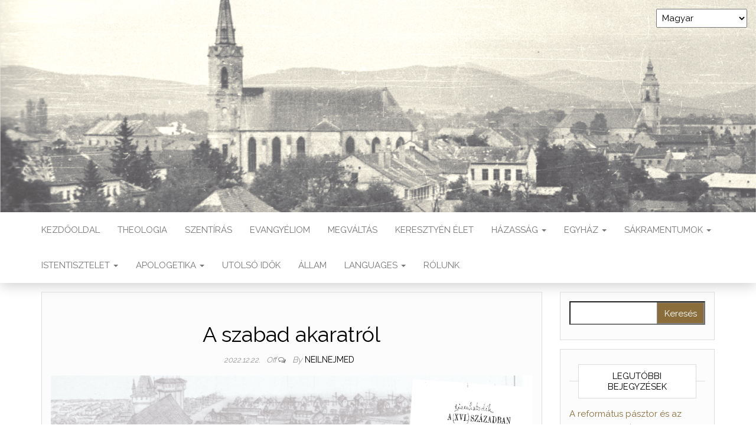

--- FILE ---
content_type: text/html; charset=UTF-8
request_url: https://oreformatus.hu/2022/12/22/a-szabad-akaratrol/
body_size: 27754
content:
<!DOCTYPE html>
<html lang="hu">
	<head>
		<meta http-equiv="content-type" content="text/html; charset=UTF-8" />
		<meta http-equiv="X-UA-Compatible" content="IE=edge">
		<meta name="viewport" content="width=device-width, initial-scale=1">
		<link rel="pingback" href="https://oreformatus.hu/xmlrpc.php" />
		<title>A szabad akaratról &#8211; Óreformátus Perspektíva</title>
<meta name='robots' content='max-image-preview:large' />
<link rel='dns-prefetch' href='//cdn.jsdelivr.net' />
<link rel='dns-prefetch' href='//fonts.googleapis.com' />
<link rel="alternate" type="application/rss+xml" title="Óreformátus Perspektíva &raquo; hírcsatorna" href="https://oreformatus.hu/feed/" />
<link rel="alternate" type="application/rss+xml" title="Óreformátus Perspektíva &raquo; hozzászólás hírcsatorna" href="https://oreformatus.hu/comments/feed/" />
<link rel="alternate" type="application/rss+xml" title="Óreformátus Perspektíva &raquo; A szabad akaratról hozzászólás hírcsatorna" href="https://oreformatus.hu/2022/12/22/a-szabad-akaratrol/feed/" />
<link rel="alternate" title="oEmbed (JSON)" type="application/json+oembed" href="https://oreformatus.hu/wp-json/oembed/1.0/embed?url=https%3A%2F%2Foreformatus.hu%2F2022%2F12%2F22%2Fa-szabad-akaratrol%2F" />
<link rel="alternate" title="oEmbed (XML)" type="text/xml+oembed" href="https://oreformatus.hu/wp-json/oembed/1.0/embed?url=https%3A%2F%2Foreformatus.hu%2F2022%2F12%2F22%2Fa-szabad-akaratrol%2F&#038;format=xml" />
<style id='wp-img-auto-sizes-contain-inline-css' type='text/css'>
img:is([sizes=auto i],[sizes^="auto," i]){contain-intrinsic-size:3000px 1500px}
/*# sourceURL=wp-img-auto-sizes-contain-inline-css */
</style>
<style id='wp-emoji-styles-inline-css' type='text/css'>

	img.wp-smiley, img.emoji {
		display: inline !important;
		border: none !important;
		box-shadow: none !important;
		height: 1em !important;
		width: 1em !important;
		margin: 0 0.07em !important;
		vertical-align: -0.1em !important;
		background: none !important;
		padding: 0 !important;
	}
/*# sourceURL=wp-emoji-styles-inline-css */
</style>
<style id='wp-block-library-inline-css' type='text/css'>
:root{--wp-block-synced-color:#7a00df;--wp-block-synced-color--rgb:122,0,223;--wp-bound-block-color:var(--wp-block-synced-color);--wp-editor-canvas-background:#ddd;--wp-admin-theme-color:#007cba;--wp-admin-theme-color--rgb:0,124,186;--wp-admin-theme-color-darker-10:#006ba1;--wp-admin-theme-color-darker-10--rgb:0,107,160.5;--wp-admin-theme-color-darker-20:#005a87;--wp-admin-theme-color-darker-20--rgb:0,90,135;--wp-admin-border-width-focus:2px}@media (min-resolution:192dpi){:root{--wp-admin-border-width-focus:1.5px}}.wp-element-button{cursor:pointer}:root .has-very-light-gray-background-color{background-color:#eee}:root .has-very-dark-gray-background-color{background-color:#313131}:root .has-very-light-gray-color{color:#eee}:root .has-very-dark-gray-color{color:#313131}:root .has-vivid-green-cyan-to-vivid-cyan-blue-gradient-background{background:linear-gradient(135deg,#00d084,#0693e3)}:root .has-purple-crush-gradient-background{background:linear-gradient(135deg,#34e2e4,#4721fb 50%,#ab1dfe)}:root .has-hazy-dawn-gradient-background{background:linear-gradient(135deg,#faaca8,#dad0ec)}:root .has-subdued-olive-gradient-background{background:linear-gradient(135deg,#fafae1,#67a671)}:root .has-atomic-cream-gradient-background{background:linear-gradient(135deg,#fdd79a,#004a59)}:root .has-nightshade-gradient-background{background:linear-gradient(135deg,#330968,#31cdcf)}:root .has-midnight-gradient-background{background:linear-gradient(135deg,#020381,#2874fc)}:root{--wp--preset--font-size--normal:16px;--wp--preset--font-size--huge:42px}.has-regular-font-size{font-size:1em}.has-larger-font-size{font-size:2.625em}.has-normal-font-size{font-size:var(--wp--preset--font-size--normal)}.has-huge-font-size{font-size:var(--wp--preset--font-size--huge)}.has-text-align-center{text-align:center}.has-text-align-left{text-align:left}.has-text-align-right{text-align:right}.has-fit-text{white-space:nowrap!important}#end-resizable-editor-section{display:none}.aligncenter{clear:both}.items-justified-left{justify-content:flex-start}.items-justified-center{justify-content:center}.items-justified-right{justify-content:flex-end}.items-justified-space-between{justify-content:space-between}.screen-reader-text{border:0;clip-path:inset(50%);height:1px;margin:-1px;overflow:hidden;padding:0;position:absolute;width:1px;word-wrap:normal!important}.screen-reader-text:focus{background-color:#ddd;clip-path:none;color:#444;display:block;font-size:1em;height:auto;left:5px;line-height:normal;padding:15px 23px 14px;text-decoration:none;top:5px;width:auto;z-index:100000}html :where(.has-border-color){border-style:solid}html :where([style*=border-top-color]){border-top-style:solid}html :where([style*=border-right-color]){border-right-style:solid}html :where([style*=border-bottom-color]){border-bottom-style:solid}html :where([style*=border-left-color]){border-left-style:solid}html :where([style*=border-width]){border-style:solid}html :where([style*=border-top-width]){border-top-style:solid}html :where([style*=border-right-width]){border-right-style:solid}html :where([style*=border-bottom-width]){border-bottom-style:solid}html :where([style*=border-left-width]){border-left-style:solid}html :where(img[class*=wp-image-]){height:auto;max-width:100%}:where(figure){margin:0 0 1em}html :where(.is-position-sticky){--wp-admin--admin-bar--position-offset:var(--wp-admin--admin-bar--height,0px)}@media screen and (max-width:600px){html :where(.is-position-sticky){--wp-admin--admin-bar--position-offset:0px}}

/*# sourceURL=wp-block-library-inline-css */
</style><style id='global-styles-inline-css' type='text/css'>
:root{--wp--preset--aspect-ratio--square: 1;--wp--preset--aspect-ratio--4-3: 4/3;--wp--preset--aspect-ratio--3-4: 3/4;--wp--preset--aspect-ratio--3-2: 3/2;--wp--preset--aspect-ratio--2-3: 2/3;--wp--preset--aspect-ratio--16-9: 16/9;--wp--preset--aspect-ratio--9-16: 9/16;--wp--preset--color--black: #000000;--wp--preset--color--cyan-bluish-gray: #abb8c3;--wp--preset--color--white: #ffffff;--wp--preset--color--pale-pink: #f78da7;--wp--preset--color--vivid-red: #cf2e2e;--wp--preset--color--luminous-vivid-orange: #ff6900;--wp--preset--color--luminous-vivid-amber: #fcb900;--wp--preset--color--light-green-cyan: #7bdcb5;--wp--preset--color--vivid-green-cyan: #00d084;--wp--preset--color--pale-cyan-blue: #8ed1fc;--wp--preset--color--vivid-cyan-blue: #0693e3;--wp--preset--color--vivid-purple: #9b51e0;--wp--preset--gradient--vivid-cyan-blue-to-vivid-purple: linear-gradient(135deg,rgb(6,147,227) 0%,rgb(155,81,224) 100%);--wp--preset--gradient--light-green-cyan-to-vivid-green-cyan: linear-gradient(135deg,rgb(122,220,180) 0%,rgb(0,208,130) 100%);--wp--preset--gradient--luminous-vivid-amber-to-luminous-vivid-orange: linear-gradient(135deg,rgb(252,185,0) 0%,rgb(255,105,0) 100%);--wp--preset--gradient--luminous-vivid-orange-to-vivid-red: linear-gradient(135deg,rgb(255,105,0) 0%,rgb(207,46,46) 100%);--wp--preset--gradient--very-light-gray-to-cyan-bluish-gray: linear-gradient(135deg,rgb(238,238,238) 0%,rgb(169,184,195) 100%);--wp--preset--gradient--cool-to-warm-spectrum: linear-gradient(135deg,rgb(74,234,220) 0%,rgb(151,120,209) 20%,rgb(207,42,186) 40%,rgb(238,44,130) 60%,rgb(251,105,98) 80%,rgb(254,248,76) 100%);--wp--preset--gradient--blush-light-purple: linear-gradient(135deg,rgb(255,206,236) 0%,rgb(152,150,240) 100%);--wp--preset--gradient--blush-bordeaux: linear-gradient(135deg,rgb(254,205,165) 0%,rgb(254,45,45) 50%,rgb(107,0,62) 100%);--wp--preset--gradient--luminous-dusk: linear-gradient(135deg,rgb(255,203,112) 0%,rgb(199,81,192) 50%,rgb(65,88,208) 100%);--wp--preset--gradient--pale-ocean: linear-gradient(135deg,rgb(255,245,203) 0%,rgb(182,227,212) 50%,rgb(51,167,181) 100%);--wp--preset--gradient--electric-grass: linear-gradient(135deg,rgb(202,248,128) 0%,rgb(113,206,126) 100%);--wp--preset--gradient--midnight: linear-gradient(135deg,rgb(2,3,129) 0%,rgb(40,116,252) 100%);--wp--preset--font-size--small: 13px;--wp--preset--font-size--medium: 20px;--wp--preset--font-size--large: 36px;--wp--preset--font-size--x-large: 42px;--wp--preset--spacing--20: 0.44rem;--wp--preset--spacing--30: 0.67rem;--wp--preset--spacing--40: 1rem;--wp--preset--spacing--50: 1.5rem;--wp--preset--spacing--60: 2.25rem;--wp--preset--spacing--70: 3.38rem;--wp--preset--spacing--80: 5.06rem;--wp--preset--shadow--natural: 6px 6px 9px rgba(0, 0, 0, 0.2);--wp--preset--shadow--deep: 12px 12px 50px rgba(0, 0, 0, 0.4);--wp--preset--shadow--sharp: 6px 6px 0px rgba(0, 0, 0, 0.2);--wp--preset--shadow--outlined: 6px 6px 0px -3px rgb(255, 255, 255), 6px 6px rgb(0, 0, 0);--wp--preset--shadow--crisp: 6px 6px 0px rgb(0, 0, 0);}:where(.is-layout-flex){gap: 0.5em;}:where(.is-layout-grid){gap: 0.5em;}body .is-layout-flex{display: flex;}.is-layout-flex{flex-wrap: wrap;align-items: center;}.is-layout-flex > :is(*, div){margin: 0;}body .is-layout-grid{display: grid;}.is-layout-grid > :is(*, div){margin: 0;}:where(.wp-block-columns.is-layout-flex){gap: 2em;}:where(.wp-block-columns.is-layout-grid){gap: 2em;}:where(.wp-block-post-template.is-layout-flex){gap: 1.25em;}:where(.wp-block-post-template.is-layout-grid){gap: 1.25em;}.has-black-color{color: var(--wp--preset--color--black) !important;}.has-cyan-bluish-gray-color{color: var(--wp--preset--color--cyan-bluish-gray) !important;}.has-white-color{color: var(--wp--preset--color--white) !important;}.has-pale-pink-color{color: var(--wp--preset--color--pale-pink) !important;}.has-vivid-red-color{color: var(--wp--preset--color--vivid-red) !important;}.has-luminous-vivid-orange-color{color: var(--wp--preset--color--luminous-vivid-orange) !important;}.has-luminous-vivid-amber-color{color: var(--wp--preset--color--luminous-vivid-amber) !important;}.has-light-green-cyan-color{color: var(--wp--preset--color--light-green-cyan) !important;}.has-vivid-green-cyan-color{color: var(--wp--preset--color--vivid-green-cyan) !important;}.has-pale-cyan-blue-color{color: var(--wp--preset--color--pale-cyan-blue) !important;}.has-vivid-cyan-blue-color{color: var(--wp--preset--color--vivid-cyan-blue) !important;}.has-vivid-purple-color{color: var(--wp--preset--color--vivid-purple) !important;}.has-black-background-color{background-color: var(--wp--preset--color--black) !important;}.has-cyan-bluish-gray-background-color{background-color: var(--wp--preset--color--cyan-bluish-gray) !important;}.has-white-background-color{background-color: var(--wp--preset--color--white) !important;}.has-pale-pink-background-color{background-color: var(--wp--preset--color--pale-pink) !important;}.has-vivid-red-background-color{background-color: var(--wp--preset--color--vivid-red) !important;}.has-luminous-vivid-orange-background-color{background-color: var(--wp--preset--color--luminous-vivid-orange) !important;}.has-luminous-vivid-amber-background-color{background-color: var(--wp--preset--color--luminous-vivid-amber) !important;}.has-light-green-cyan-background-color{background-color: var(--wp--preset--color--light-green-cyan) !important;}.has-vivid-green-cyan-background-color{background-color: var(--wp--preset--color--vivid-green-cyan) !important;}.has-pale-cyan-blue-background-color{background-color: var(--wp--preset--color--pale-cyan-blue) !important;}.has-vivid-cyan-blue-background-color{background-color: var(--wp--preset--color--vivid-cyan-blue) !important;}.has-vivid-purple-background-color{background-color: var(--wp--preset--color--vivid-purple) !important;}.has-black-border-color{border-color: var(--wp--preset--color--black) !important;}.has-cyan-bluish-gray-border-color{border-color: var(--wp--preset--color--cyan-bluish-gray) !important;}.has-white-border-color{border-color: var(--wp--preset--color--white) !important;}.has-pale-pink-border-color{border-color: var(--wp--preset--color--pale-pink) !important;}.has-vivid-red-border-color{border-color: var(--wp--preset--color--vivid-red) !important;}.has-luminous-vivid-orange-border-color{border-color: var(--wp--preset--color--luminous-vivid-orange) !important;}.has-luminous-vivid-amber-border-color{border-color: var(--wp--preset--color--luminous-vivid-amber) !important;}.has-light-green-cyan-border-color{border-color: var(--wp--preset--color--light-green-cyan) !important;}.has-vivid-green-cyan-border-color{border-color: var(--wp--preset--color--vivid-green-cyan) !important;}.has-pale-cyan-blue-border-color{border-color: var(--wp--preset--color--pale-cyan-blue) !important;}.has-vivid-cyan-blue-border-color{border-color: var(--wp--preset--color--vivid-cyan-blue) !important;}.has-vivid-purple-border-color{border-color: var(--wp--preset--color--vivid-purple) !important;}.has-vivid-cyan-blue-to-vivid-purple-gradient-background{background: var(--wp--preset--gradient--vivid-cyan-blue-to-vivid-purple) !important;}.has-light-green-cyan-to-vivid-green-cyan-gradient-background{background: var(--wp--preset--gradient--light-green-cyan-to-vivid-green-cyan) !important;}.has-luminous-vivid-amber-to-luminous-vivid-orange-gradient-background{background: var(--wp--preset--gradient--luminous-vivid-amber-to-luminous-vivid-orange) !important;}.has-luminous-vivid-orange-to-vivid-red-gradient-background{background: var(--wp--preset--gradient--luminous-vivid-orange-to-vivid-red) !important;}.has-very-light-gray-to-cyan-bluish-gray-gradient-background{background: var(--wp--preset--gradient--very-light-gray-to-cyan-bluish-gray) !important;}.has-cool-to-warm-spectrum-gradient-background{background: var(--wp--preset--gradient--cool-to-warm-spectrum) !important;}.has-blush-light-purple-gradient-background{background: var(--wp--preset--gradient--blush-light-purple) !important;}.has-blush-bordeaux-gradient-background{background: var(--wp--preset--gradient--blush-bordeaux) !important;}.has-luminous-dusk-gradient-background{background: var(--wp--preset--gradient--luminous-dusk) !important;}.has-pale-ocean-gradient-background{background: var(--wp--preset--gradient--pale-ocean) !important;}.has-electric-grass-gradient-background{background: var(--wp--preset--gradient--electric-grass) !important;}.has-midnight-gradient-background{background: var(--wp--preset--gradient--midnight) !important;}.has-small-font-size{font-size: var(--wp--preset--font-size--small) !important;}.has-medium-font-size{font-size: var(--wp--preset--font-size--medium) !important;}.has-large-font-size{font-size: var(--wp--preset--font-size--large) !important;}.has-x-large-font-size{font-size: var(--wp--preset--font-size--x-large) !important;}
/*# sourceURL=global-styles-inline-css */
</style>

<style id='classic-theme-styles-inline-css' type='text/css'>
/*! This file is auto-generated */
.wp-block-button__link{color:#fff;background-color:#32373c;border-radius:9999px;box-shadow:none;text-decoration:none;padding:calc(.667em + 2px) calc(1.333em + 2px);font-size:1.125em}.wp-block-file__button{background:#32373c;color:#fff;text-decoration:none}
/*# sourceURL=/wp-includes/css/classic-themes.min.css */
</style>
<link rel='stylesheet' id='head-blog-fonts-css' href='https://fonts.googleapis.com/css?family=Raleway%3A300%2C400%2C700&#038;subset=latin-ext' type='text/css' media='all' />
<link rel='stylesheet' id='bootstrap-css' href='https://oreformatus.hu/wp-content/themes/head-blog/css/bootstrap.css?ver=3.3.7' type='text/css' media='all' />
<link rel='stylesheet' id='head-blog-stylesheet-css' href='https://oreformatus.hu/wp-content/themes/head-blog/style.css?ver=1.0.9' type='text/css' media='all' />
<link rel='stylesheet' id='font-awesome-css' href='https://oreformatus.hu/wp-content/themes/head-blog/css/font-awesome.min.css?ver=4.7.0' type='text/css' media='all' />
<link rel='stylesheet' id='text-to-audio-pro-css' href='https://oreformatus.hu/wp-content/plugins/text-to-audio-pro/Assets/css/text-to-audio-pro.css?ver=%202.9.0' type='text/css' media='all' />
<script type="text/javascript" src="https://oreformatus.hu/wp-includes/js/jquery/jquery.min.js?ver=3.7.1" id="jquery-core-js"></script>
<script type="text/javascript" src="https://oreformatus.hu/wp-includes/js/jquery/jquery-migrate.min.js?ver=3.4.1" id="jquery-migrate-js"></script>
<link rel="https://api.w.org/" href="https://oreformatus.hu/wp-json/" /><link rel="alternate" title="JSON" type="application/json" href="https://oreformatus.hu/wp-json/wp/v2/posts/2048" /><link rel="EditURI" type="application/rsd+xml" title="RSD" href="https://oreformatus.hu/xmlrpc.php?rsd" />
<meta name="generator" content="WordPress 6.9" />
<link rel="canonical" href="https://oreformatus.hu/2022/12/22/a-szabad-akaratrol/" />
<link rel='shortlink' href='https://oreformatus.hu/?p=2048' />
<style type="text/css">.recentcomments a{display:inline !important;padding:0 !important;margin:0 !important;}</style>	<style id="twentyseventeen-custom-header-styles" type="text/css">
			.site-title,
		.site-description {
			position: absolute;
			clip: rect(1px, 1px, 1px, 1px);
		}
		</style>
	<link rel="icon" href="https://oreformatus.hu/wp-content/uploads/2021/05/cropped-Icon-1-32x32.png" sizes="32x32" />
<link rel="icon" href="https://oreformatus.hu/wp-content/uploads/2021/05/cropped-Icon-1-192x192.png" sizes="192x192" />
<link rel="apple-touch-icon" href="https://oreformatus.hu/wp-content/uploads/2021/05/cropped-Icon-1-180x180.png" />
<meta name="msapplication-TileImage" content="https://oreformatus.hu/wp-content/uploads/2021/05/cropped-Icon-1-270x270.png" />
	</head>
	<body id="blog" class="wp-singular post-template-default single single-post postid-2048 single-format-standard wp-theme-head-blog">
        		<div class="site-header container-fluid" style="background-image: url(https://oreformatus.hu/wp-content/uploads/2023/11/cropped-Sarospatak_cover_att.png)">
	<div class="custom-header container" >
			<div class="site-heading text-center">
        				<div class="site-branding-logo">
									</div>
				<div class="site-branding-text">
											<p class="site-title"><a href="https://oreformatus.hu/" rel="home">Óreformátus Perspektíva</a></p>
					
											<p class="site-description">
							A református régi iskola, a Helv. Conf. Ev. Reformáta Eklézsia						</p>
									</div><!-- .site-branding-text -->
        			</div>
	</div>
</div>
 
<div class="main-menu">
	<nav id="site-navigation" class="navbar navbar-default navbar-center">     
		<div class="container">   
			<div class="navbar-header">
									<div id="main-menu-panel" class="open-panel" data-panel="main-menu-panel">
						<span></span>
						<span></span>
						<span></span>
					</div>
							</div>
			<div class="menu-container"><ul id="menu-evangelium" class="nav navbar-nav"><li id="menu-item-398" class="menu-item menu-item-type-custom menu-item-object-custom menu-item-home menu-item-398"><a title="KEZDŐOLDAL" href="https://oreformatus.hu/">KEZDŐOLDAL</a></li>
<li id="menu-item-2563" class="menu-item menu-item-type-taxonomy menu-item-object-category menu-item-2563"><a title="THEOLOGIA" href="https://oreformatus.hu/category/teologia/">THEOLOGIA</a></li>
<li id="menu-item-1583" class="menu-item menu-item-type-taxonomy menu-item-object-category menu-item-1583"><a title="SZENTÍRÁS" href="https://oreformatus.hu/category/szentiras/">SZENTÍRÁS</a></li>
<li id="menu-item-47" class="menu-item menu-item-type-taxonomy menu-item-object-category menu-item-47"><a title="EVANGYÉLIOM" href="https://oreformatus.hu/category/evangelium/">EVANGYÉLIOM</a></li>
<li id="menu-item-1340" class="menu-item menu-item-type-taxonomy menu-item-object-category current-post-ancestor current-menu-parent current-post-parent menu-item-1340"><a title="MEGVÁLTÁS" href="https://oreformatus.hu/category/szoteriologia/">MEGVÁLTÁS</a></li>
<li id="menu-item-1207" class="menu-item menu-item-type-taxonomy menu-item-object-category menu-item-1207"><a title="KERESZTYÉN ÉLET" href="https://oreformatus.hu/category/keresztyen-elet/">KERESZTYÉN ÉLET</a></li>
<li id="menu-item-48" class="menu-item menu-item-type-taxonomy menu-item-object-category menu-item-has-children menu-item-48 dropdown"><a title="HÁZASSÁG" href="https://oreformatus.hu/category/hazassag/" data-toggle="dropdown" class="dropdown-toggle">HÁZASSÁG <span class="caret"></span></a>
<ul role="menu" class=" dropdown-menu">
	<li id="menu-item-53" class="menu-item menu-item-type-taxonomy menu-item-object-category menu-item-has-children menu-item-53 dropdown-submenu"><a title="PATRIARCHÁTUS" href="https://oreformatus.hu/category/hazassag/patriarchalis-csalad/" data-toggle="dropdown" class="dropdown-toggle">PATRIARCHÁTUS</a>
	<ul role="menu" class=" dropdown-menu">
		<li id="menu-item-3674" class="menu-item menu-item-type-taxonomy menu-item-object-category menu-item-3674"><a title="FÉRFIEMBER" href="https://oreformatus.hu/category/hazassag/patriarchalis-csalad/ferfiember/">FÉRFIEMBER</a></li>
		<li id="menu-item-3675" class="menu-item menu-item-type-taxonomy menu-item-object-category menu-item-3675"><a title="ASSZONYILÉNY" href="https://oreformatus.hu/category/hazassag/patriarchalis-csalad/asszonyiallat/">ASSZONYILÉNY</a></li>
	</ul>
</li>
	<li id="menu-item-715" class="menu-item menu-item-type-taxonomy menu-item-object-category menu-item-715"><a title="UDVARLÁS &amp; ESKÜVŐ" href="https://oreformatus.hu/category/hazassag/udvarlas/">UDVARLÁS &amp; ESKÜVŐ</a></li>
	<li id="menu-item-1341" class="menu-item menu-item-type-taxonomy menu-item-object-category menu-item-1341"><a title="SZÖVETSÉGI CSALÁD" href="https://oreformatus.hu/category/hazassag/csalad/">SZÖVETSÉGI CSALÁD</a></li>
	<li id="menu-item-145" class="menu-item menu-item-type-taxonomy menu-item-object-category menu-item-145"><a title="HÁZASSÁGI ETIKA" href="https://oreformatus.hu/category/hazassag/hazasetika/">HÁZASSÁGI ETIKA</a></li>
	<li id="menu-item-52" class="menu-item menu-item-type-taxonomy menu-item-object-category menu-item-52"><a title="FOGAMZÁSGÁTLÁS" href="https://oreformatus.hu/category/hazassag/fogamzasgatlas/">FOGAMZÁSGÁTLÁS</a></li>
	<li id="menu-item-51" class="menu-item menu-item-type-taxonomy menu-item-object-category menu-item-51"><a title="ABORTUSZ" href="https://oreformatus.hu/category/hazassag/abortusz/">ABORTUSZ</a></li>
	<li id="menu-item-716" class="menu-item menu-item-type-taxonomy menu-item-object-category menu-item-716"><a title="VÁLÁS &amp; ÚJRAHÁZASODÁS" href="https://oreformatus.hu/category/hazassag/valas/">VÁLÁS &amp; ÚJRAHÁZASODÁS</a></li>
</ul>
</li>
<li id="menu-item-147" class="menu-item menu-item-type-taxonomy menu-item-object-category menu-item-has-children menu-item-147 dropdown"><a title="EGYHÁZ" href="https://oreformatus.hu/category/ekkleziologia/" data-toggle="dropdown" class="dropdown-toggle">EGYHÁZ <span class="caret"></span></a>
<ul role="menu" class=" dropdown-menu">
	<li id="menu-item-2384" class="menu-item menu-item-type-taxonomy menu-item-object-category menu-item-2384"><a title="CONFESSIO" href="https://oreformatus.hu/category/ekkleziologia/hitvallas/">CONFESSIO</a></li>
	<li id="menu-item-2383" class="menu-item menu-item-type-taxonomy menu-item-object-category menu-item-2383"><a title="CATECHESIS" href="https://oreformatus.hu/category/ekkleziologia/katekezis/">CATECHESIS</a></li>
	<li id="menu-item-2385" class="menu-item menu-item-type-taxonomy menu-item-object-category menu-item-2385"><a title="ECCLESIA" href="https://oreformatus.hu/category/ekkleziologia/eklezsia/">ECCLESIA</a></li>
	<li id="menu-item-2386" class="menu-item menu-item-type-taxonomy menu-item-object-category menu-item-2386"><a title="EGYHÁZI TISZTSÉGEK" href="https://oreformatus.hu/category/ekkleziologia/egyhazi-rendek/">EGYHÁZI TISZTSÉGEK</a></li>
	<li id="menu-item-2387" class="menu-item menu-item-type-taxonomy menu-item-object-category menu-item-2387"><a title="EGYHÁZKORMÁNYZAT" href="https://oreformatus.hu/category/ekkleziologia/egyhazkormanyzat/">EGYHÁZKORMÁNYZAT</a></li>
	<li id="menu-item-2388" class="menu-item menu-item-type-taxonomy menu-item-object-category menu-item-2388"><a title="EKLÉZSIAKÖVETÉS" href="https://oreformatus.hu/category/ekkleziologia/egyhazfegyelem/">EKLÉZSIAKÖVETÉS</a></li>
	<li id="menu-item-2535" class="menu-item menu-item-type-taxonomy menu-item-object-category menu-item-2535"><a title="TÁRSULÁS &amp; ELKÜLÖNÜLÉS" href="https://oreformatus.hu/category/ekkleziologia/biblikus-elkulonules/">TÁRSULÁS &amp; ELKÜLÖNÜLÉS</a></li>
	<li id="menu-item-2558" class="menu-item menu-item-type-taxonomy menu-item-object-category menu-item-2558"><a title="COLLEGIUM &amp; NÉPISKOLA" href="https://oreformatus.hu/category/ekkleziologia/reformatus-nepiskola/">COLLEGIUM &amp; NÉPISKOLA</a></li>
	<li id="menu-item-2389" class="menu-item menu-item-type-taxonomy menu-item-object-category menu-item-2389"><a title="KÖNYVESHÁZ" href="https://oreformatus.hu/category/ekkleziologia/konyvtar/">KÖNYVESHÁZ</a></li>
</ul>
</li>
<li id="menu-item-399" class="menu-item menu-item-type-taxonomy menu-item-object-category menu-item-has-children menu-item-399 dropdown"><a title="SÁKRAMENTUMOK" href="https://oreformatus.hu/category/sakramentumok/" data-toggle="dropdown" class="dropdown-toggle">SÁKRAMENTUMOK <span class="caret"></span></a>
<ul role="menu" class=" dropdown-menu">
	<li id="menu-item-2559" class="menu-item menu-item-type-taxonomy menu-item-object-category menu-item-2559"><a title="SÁKRAMENTUM" href="https://oreformatus.hu/category/sakramentumok/sakramentum/">SÁKRAMENTUM</a></li>
	<li id="menu-item-882" class="menu-item menu-item-type-taxonomy menu-item-object-category menu-item-882"><a title="KERESZTSÉG" href="https://oreformatus.hu/category/sakramentumok/keresztseg/">KERESZTSÉG</a></li>
	<li id="menu-item-883" class="menu-item menu-item-type-taxonomy menu-item-object-category menu-item-883"><a title="ÚRVACSORA" href="https://oreformatus.hu/category/sakramentumok/urvacsora/">ÚRVACSORA</a></li>
</ul>
</li>
<li id="menu-item-49" class="menu-item menu-item-type-taxonomy menu-item-object-category menu-item-has-children menu-item-49 dropdown"><a title="ISTENTISZTELET" href="https://oreformatus.hu/category/istentisztelet/" data-toggle="dropdown" class="dropdown-toggle">ISTENTISZTELET <span class="caret"></span></a>
<ul role="menu" class=" dropdown-menu">
	<li id="menu-item-881" class="menu-item menu-item-type-taxonomy menu-item-object-category menu-item-881"><a title="REGULATÍV ELV" href="https://oreformatus.hu/category/istentisztelet/regulativ-istentisztelet/">REGULATÍV ELV</a></li>
	<li id="menu-item-201" class="menu-item menu-item-type-taxonomy menu-item-object-category menu-item-201"><a title="KIZÁRÓLAGOS ZSOLTÁROZÁS" href="https://oreformatus.hu/category/istentisztelet/exkluziv-zsoltarozas/">KIZÁRÓLAGOS ZSOLTÁROZÁS</a></li>
	<li id="menu-item-879" class="menu-item menu-item-type-taxonomy menu-item-object-category menu-item-879"><a title="INSTRUMENTÁLIS" href="https://oreformatus.hu/category/istentisztelet/hangszerek/">INSTRUMENTÁLIS</a></li>
	<li id="menu-item-880" class="menu-item menu-item-type-taxonomy menu-item-object-category menu-item-880"><a title="MODERN" href="https://oreformatus.hu/category/istentisztelet/modern-istentisztelet/">MODERN</a></li>
	<li id="menu-item-3627" class="menu-item menu-item-type-taxonomy menu-item-object-category menu-item-3627"><a title="FELAJÁNLÁS &amp; TIZED" href="https://oreformatus.hu/category/istentisztelet/felajanlas-tized/">FELAJÁNLÁS &amp; TIZED</a></li>
	<li id="menu-item-3364" class="menu-item menu-item-type-taxonomy menu-item-object-category menu-item-3364"><a title="ESKÜVÉS &amp; SORSVETÉS" href="https://oreformatus.hu/category/istentisztelet/isten-nevevel-valo-visszaeles/">ESKÜVÉS &amp; SORSVETÉS</a></li>
	<li id="menu-item-2534" class="menu-item menu-item-type-taxonomy menu-item-object-category menu-item-2534"><a title="ÚRNAPJA &amp; ÜNNEPEK" href="https://oreformatus.hu/category/istentisztelet/urnapja/">ÚRNAPJA &amp; ÜNNEPEK</a></li>
</ul>
</li>
<li id="menu-item-146" class="menu-item menu-item-type-taxonomy menu-item-object-category menu-item-has-children menu-item-146 dropdown"><a title="APOLOGETIKA" href="https://oreformatus.hu/category/apologetika/" data-toggle="dropdown" class="dropdown-toggle">APOLOGETIKA <span class="caret"></span></a>
<ul role="menu" class=" dropdown-menu">
	<li id="menu-item-148" class="menu-item menu-item-type-taxonomy menu-item-object-category menu-item-148"><a title="ÖKUMENIZMUS" href="https://oreformatus.hu/category/apologetika/okumenizmus/">ÖKUMENIZMUS</a></li>
	<li id="menu-item-149" class="menu-item menu-item-type-taxonomy menu-item-object-category menu-item-149"><a title="ROMANIZMUS &amp; BIZÁNC" href="https://oreformatus.hu/category/apologetika/romanizmus-pravoszlavizmus/">ROMANIZMUS &amp; BIZÁNC</a></li>
	<li id="menu-item-3527" class="menu-item menu-item-type-taxonomy menu-item-object-category menu-item-3527"><a title="LUTHERANIZMUS / ANGLIKANIZMUS" href="https://oreformatus.hu/category/lutheranizmus-anglikanzimus/">LUTHERANIZMUS / ANGLIKANIZMUS</a></li>
	<li id="menu-item-150" class="menu-item menu-item-type-taxonomy menu-item-object-category menu-item-has-children menu-item-150 dropdown-submenu"><a title="EVANGELIKÁLIZMUS" href="https://oreformatus.hu/category/apologetika/evangelikalizmus/" data-toggle="dropdown" class="dropdown-toggle">EVANGELIKÁLIZMUS</a>
	<ul role="menu" class=" dropdown-menu">
		<li id="menu-item-2695" class="menu-item menu-item-type-taxonomy menu-item-object-category menu-item-2695"><a title="BAPTIZMUS" href="https://oreformatus.hu/category/apologetika/evangelikalizmus/baptizmus/">BAPTIZMUS</a></li>
	</ul>
</li>
	<li id="menu-item-1685" class="menu-item menu-item-type-taxonomy menu-item-object-category menu-item-1685"><a title="MOD. PROTESTANTIZMUS" href="https://oreformatus.hu/category/apologetika/mod-protestantizmus/">MOD. PROTESTANTIZMUS</a></li>
	<li id="menu-item-1103" class="menu-item menu-item-type-taxonomy menu-item-object-category menu-item-1103"><a title="PÜNKÖSDI-KARIZMATIKUS" href="https://oreformatus.hu/category/apologetika/punkosdizmus/">PÜNKÖSDI-KARIZMATIKUS</a></li>
	<li id="menu-item-3528" class="menu-item menu-item-type-taxonomy menu-item-object-category menu-item-3528"><a title="ARIÁNUS &amp; UNITÁRIUS" href="https://oreformatus.hu/category/apologetika/unitarius/">ARIÁNUS &amp; UNITÁRIUS</a></li>
	<li id="menu-item-2382" class="menu-item menu-item-type-taxonomy menu-item-object-category menu-item-2382"><a title="ERNYŐSZERVEZETEK" href="https://oreformatus.hu/category/apologetika/onkentes-vallasi-szervezetek/">ERNYŐSZERVEZETEK</a></li>
	<li id="menu-item-1710" class="menu-item menu-item-type-taxonomy menu-item-object-category menu-item-1710"><a title="PAGANIZMUS" href="https://oreformatus.hu/category/apologetika/paganizmus/">PAGANIZMUS</a></li>
</ul>
</li>
<li id="menu-item-1339" class="menu-item menu-item-type-taxonomy menu-item-object-category menu-item-1339"><a title="UTOLSÓ IDŐK" href="https://oreformatus.hu/category/eszkatologia/">UTOLSÓ IDŐK</a></li>
<li id="menu-item-1338" class="menu-item menu-item-type-taxonomy menu-item-object-category menu-item-1338"><a title="ÁLLAM" href="https://oreformatus.hu/category/allam/">ÁLLAM</a></li>
<li id="menu-item-3625" class="menu-item menu-item-type-taxonomy menu-item-object-category menu-item-has-children menu-item-3625 dropdown"><a title="LANGUAGES" href="https://oreformatus.hu/category/languages/" data-toggle="dropdown" class="dropdown-toggle">LANGUAGES <span class="caret"></span></a>
<ul role="menu" class=" dropdown-menu">
	<li id="menu-item-3626" class="menu-item menu-item-type-taxonomy menu-item-object-category menu-item-3626"><a title="ENGLISH" href="https://oreformatus.hu/category/languages/english/">ENGLISH</a></li>
</ul>
</li>
<li id="menu-item-325" class="menu-item menu-item-type-post_type menu-item-object-page menu-item-325"><a title="RÓLUNK" href="https://oreformatus.hu/about/">RÓLUNK</a></li>
</ul></div>		</div>
			</nav> 
</div>

<div class="container main-container" role="main">
	<div class="page-area">
		
<!-- start content container -->
<!-- start content container -->
<div class="row">      
			<article class="col-md-9">
			                         
					<div class="post-2048 post type-post status-publish format-standard hentry category-szoteriologia tag-ambrosius tag-arminianizmus tag-augustinus tag-debreceni-hitvallas tag-debreceni-zsinat tag-hieronymus tag-jeromos tag-kiss-aron tag-megvaltastan tag-origenesz tag-pelagianizmus tag-petrus-lombardus tag-simplicius tag-szabad-akarat tag-szoteriologia tag-tridenti-zsinat">
						<div class="single-wrap col-md-12">
														<h1 class="single-title">A szabad akaratról</h1>							<div class="single-meta text-center">
									<span class="posted-date">
		2022.12.22.	</span>
	<span class="comments-meta">
		Off		<i class="fa fa-comments-o"></i>
	</span>
									<span class="author-meta">
									<span class="author-meta-by">By</span>
									<a href="https://oreformatus.hu/author/neilnejmed/">
										neilnejmed									</a>
								</span>
							</div>	
							<div class="single-content"> 
								<div class="single-entry-summary">
									    							<div data-id="1" id="tts__listent_content_1" class="tts__listent_content "></div><div class="tts_content_wrapper_1" ><p><img fetchpriority="high" decoding="async" class="aligncenter size-full wp-image-2049" src="https://oreformatus.hu/wp-content/uploads/2022/12/A-szabad-akaratrol-a-XVI.png" alt="" width="900" height="450" srcset="https://oreformatus.hu/wp-content/uploads/2022/12/A-szabad-akaratrol-a-XVI.png 900w, https://oreformatus.hu/wp-content/uploads/2022/12/A-szabad-akaratrol-a-XVI-300x150.png 300w, https://oreformatus.hu/wp-content/uploads/2022/12/A-szabad-akaratrol-a-XVI-768x384.png 768w" sizes="(max-width: 900px) 100vw, 900px" /></p>
<p class="western" align="center"><span style="color: #1c1c1c;"><span style="font-family: Times New Roman, serif;"><span style="font-size: large;"><span lang="hu-HU">Kiss Áron </span></span></span></span></p>
<p class="western" align="center"><span style="color: #1c1c1c;"><span style="font-family: Times New Roman, serif;"><span style="font-size: large;"><span lang="hu-HU">(Kisnamény, 1815. november 2.– Debrecen, 1908. május 30.) </span></span></span></span></p>
<p class="western" align="center"><span style="color: #1c1c1c;"><span style="font-family: Times New Roman, serif;"><span style="font-size: large;"><span lang="hu-HU">református lelkész, a Tiszántúli református egyházkerület püspöke 1892-től haláláig, Porcsalmai református lelkész és szatmári esperes</span></span></span></span></p>
<p class="western" align="center"><span style="color: #1c1c1c;"><span style="font-family: Times New Roman, serif;"><span style="font-size: large;">Részletek </span></span><span style="font-family: Times New Roman, serif;"><span style="font-size: large;"><i>A XVI. (i.e. tizenhatodik) században tartott magyar református zsinatok végzései</i></span></span><span style="font-family: Times New Roman, serif;"><span style="font-size: large;"> c. könyvből</span></span></span></p>
<p class="western" align="center"><span style="color: #1c1c1c;"><span style="font-family: Times New Roman, serif;"><span style="font-size: large;">BUDAPEST, 1881.</span></span></span></p>
<p class="western" align="center"><span style="color: #1c1c1c;"><span style="font-family: Times New Roman, serif;"><span style="font-size: large;">[A szabad akaratról, etc.., Debreceni Hitvallás; 100-103. o.; ] [A szabad akaratról.; 549-551. o. , XVI. Debreceni zsinat. 1567]</span></span></span></p>
<p class="western" align="justify"><span style="color: #1c1c1c;"><span style="font-family: Times New Roman, serif;"><span style="font-size: x-large;">A szabad akaratról.</span></span></span></p>
<p class="western" align="justify"><span style="color: #1c1c1c;"><span style="font-family: Times New Roman, serif;"><span style="font-size: medium;">A szabad akarat három rendben vehető megfontolás alá. Az eset előtt a jó és rosz cselekvésére való tehetség teljes volt. A jó cselekvésének oka az isten képe volt. Együtt munkáló ok mint alany vagy anyag volt a lélek szabadsága, a józan ész, a helyes akarat. A végcél volt az isten imádása, az istenben, örök boldogságban való gyönyörködés. A rosz cselekvésének oka volt az ember akarata és az ördög.</span></span></span></p>
<p class="western" align="justify"><span style="color: #1c1c1c;"><span style="font-family: Times New Roman, serif;"><span style="font-size: medium;">Az eset után, a mennyei dolgokban az isten kegye a Fiu szabaditása és Szent Lélek nélkül, szolgai az akarat. Mivel az ember az eset által a szabad akarat minden okaitól megfosztatott a mennyeiekre nézve: csak a roszra hajlik, sötétség fény helyett, bűn és hamisság az igazság helyett, engedetlenség az engedelmesség helyett, homály az ész helyett, vakság, tudatlanság az értelem helyett, kősziv a testi sziv helyett, gyülölet az isteni és felebaráti szeretet helyett.</span></span></span></p>
<p class="western" align="justify"><span style="color: #1c1c1c;"><span style="font-family: Times New Roman, serif;"><span style="font-size: medium;">Szóval csak a roszaknak okai maradtak meg az ó emberben. Mint a hullának, kőnek és sárnak lehetetlen, hogy magától akarjon, mozogjon, okos legyen, éljen: ugy az isten képétől megfosztott ó embernek lehetetlen érteni, akarni, cselekedni és gondolkodni azokról melyek az isten lelkéé, midőn lelkes, baromhoz hasonló, kő, tőke. Igy szól a szent irás az atyákkal, igy a mélai, orangéi és trienti zsinat is.</span></span></span></p>
<p class="western" align="justify"><span style="color: #1c1c1c;"><span style="font-family: Times New Roman, serif;"><span style="font-size: medium;">A közép dolgokban, a természeti dolgokban, a külső fegyelem követésében tulajdonit az irás az atyákkal együtt némi külső és polgári szabadságot az embernek, de a mely isten előtt a lélek szolgasága és bűn, hit és a kegyelem kiváltsága nélkül az ujonan nem születtekben.</span></span></span></p>
<p class="western" align="justify"><span style="color: #1c1c1c;"><span style="font-family: Times New Roman, serif;"><span style="font-size: medium;">Az ujjászülés után isten kegyelme által van szabad akarat a választottakban még az isteni dolgokban is. Nevezetesen ez okoknál fogva. Mert főok az isteni kegyelem és könyörületesség; érdemlő a Krisztus váltsága, alaki benső a Szent Lélek megszentelése és szabadsága, s eszközlő okok az Evangyéliom a hittel együtt, végokok az isten tisztelése, isten iránti hálaadás, az isten igazsága iránti engedelmesség, uj élet az isteni kegyelem magasztalása, istenben való élet, a sátán, bün, test és világ elleni harc. Ágoston 6. köt. 7. 8. 9. Ambrus, Jerómós, Orig. Pálra.</span></span></span></p>
<p class="western" align="justify"><span style="color: #1c1c1c;"><span style="font-family: Times New Roman, serif;"><span style="font-size: medium;">Az ujjászületés után az isten kegyelméből a Szent Lélek által szabaddá kész s engedelmesekké letteket, a Krisztus érdemében önként egyetértőkké teszi. Az ujonan születés előtt bűn szolgáivá letteket, a megátalkodtakat, vakokat, megkeményedetteket, engedetlen ellenfeleket kivonja a Sátán országából, a bűn tömlöcéből s kötelékeiből, s midőn a törvény alatt, a sátán zsarnoksága alatt vannak, ülvén a halálnak országában, kivonja mint nemakarókat, engedetleneket az isten országába a világosságra. Az isten országában a szabadságban, midőn tudniillik az isten azokat mint szabadokat készeket, a jót önként cselekvőket a Szent Lélek által vonja. Midőn pedig a Sátán országában vannak szolgák, tömlöcben lévő foglyok, a szolgaságból szabadságra menni nem akarók: mint szolgák és ellenségek vonatnak. Igy tanitják a zsinatok és atyák. 5. Zsolt. 49. 1. Mózs. 2. Eféz. 4. &#8211; Gal. 2. 3. Róm. 6. 7. Jerém. 4 13. Filip. 1. 2. Mát. 6. Luk. 2. Ján, 8. Róm. 8. 1. Kór. 3. Gal. 5. 6. 1. Kol. 1. 2. Róm. 6. 7. Gal. 3. 4. Eféz. 1. 2. Ján. 8. Ézs. 6. 11.</span></span></span></p>
<p class="western" align="justify"><span style="color: #1c1c1c;"><span style="font-family: Times New Roman, serif;"><span style="font-size: x-large;"><span lang="hu-HU">Vajjon az emberi erő együtt munkál-e az isteni kegyelemmel ?</span></span></span></span></p>
<p class="western" align="justify"><span style="color: #1c1c1c;"><span style="font-family: Times New Roman, serif;"><span style="font-size: medium;">Az isten kegyelme megelőzi és követi a választottakat mint az 58. 73. 84. 88. zsolt. mondja. Isten által cselekszik az ujjászülettek az erényeket 1. Kor. 15. Az isteni kegyelem munkálkodik s végzi el a megigazultakban a jót, a Szent Lélek öli meg a test cselekedeteit, az hozza létre a választottakban a kegyelem gyümölcseit. A megjózanodott értelem, a szentek akarata az isteni erővel munkál a megigazulás után is. Mert a ki kezdette, ugyan az végzi is el a jót a választottakban. Fil. 1. Ezék. 11. 16. 36. Igy szól az irás az atyákkal Ágost. 6. 7. 8. köt. Oran, melai, trienti zsin.</span></span></span></p>
<p class="western" align="justify"><span style="color: #1c1c1c;"><span style="font-family: Times New Roman, serif;"><span style="font-size: medium;"><b>Valamint a világosságnak a sötétséggel, az igazságnak a hamissággal semmi egyesülése nincsen: épp ugy nem egyeztethető össze és nem munkálkodhatik együtt az isteni kegyelem s a Szent Lélek és Krisztus Béliállal, a mi ujjá nem született erőnkkel. </b></span></span><span style="font-family: Times New Roman, serif;"><span style="font-size: medium;">Ennélfogva a mi akaratunk már az isteni szabadság által lesz az isteni kegyelemmel együtt munkálkodó szellemmé. A Krisztus kegyelme megkisebbittetnék, ha az isten csak elkezdené bennünk a jót és azután a mi tetszésünkre hagyna bennünket és a megigazulás után saját erőnkkel haladnánk elő az isten jó kezdeményezésében. De az isteni kegyelem, a kezdet, közép és vég; ő maga kezdi el bennünk a jót, s ugyan ő végzi el a Lélek által. Jól mondja az apostol, hogy az isten kegyelméből vagyok a mi vagyok. Nem én munkálkodtam, hanem az istennek kegyelme én bennem. Mindeneket megcselekedhetem az által, a ki engemet megerősitett. Mid van a mit nem vettél volna? L. Ján. 13.8. Valamint azért a bűn halál, ördög akaratja ellenére, kényszeritve tart meg és vonz bennünket az Ur: ugy a mi régi akaratunknak is ellenzésével, kényszerítésével ragad és vonz ki minket haragnak fiait a Sátán országából. Akaratunk ellen kényszerítve, mert a mi akaratunk bűn és ellentáll az istennek. Trient., oran., mélai zsin. Ágoston 6. 7. 8. köt. Sz. Simpliciushoz. Ézsa. 26. Eféz. 4. 6. Gal. 5. Ézs. 46. 49. 43. &#8211; 7. Kór.6. – 1.-1 Kór. 15, Fil. 1. 2. 1. Tim. 2. 1. Kor. 4.</span></span></span></p>
<p class="western" align="justify"><span style="color: #1c1c1c;"><span style="font-family: Times New Roman, serif;"><span style="font-size: x-large;"><span lang="hu-HU">Tőke-e az ember?</span></span></span></span></p>
<p class="western" align="justify"><span style="color: #1c1c1c;"><span style="font-family: Times New Roman, serif;"><span style="font-size: medium;">Az ember, minthogy a bünben meghalt, az ujjászületés előtt magában, isteni kegyelem nélkül, az isteni dolgokban csak föld, sár, kő, vesszejétől megfosztott szőlőtő, tökéhez hasonló, mivel a mennyeieket sem tudni, sem meggondolni, sem akarni, sem cselekedni nem képes. De hogy akarhassa, tudhassa, és helyeselhesse, azok szerint érezzen, cselekedhessék: azt a Szent Lélek kegyelme cselekszi a Krisztus érdemeért, de csak a választottakban. Ézsa. 40. 59. Az Atyák a prófétákra, Pálra, Jánosra, Lombard. 2. könyv, szer.</span></span></span></p>
<p class="western" align="justify"><span style="color: #1c1c1c;"><span style="font-family: Times New Roman, serif;"><span style="font-size: x-large;">A jónak kezdetéről, közepéről, végéről, és a jóban való állhatatosságról.</span></span></span></p>
<p class="western" align="justify"><span style="color: #1c1c1c;"><span style="font-family: Times New Roman, serif;"><span style="font-size: medium;">Az isten valósággal hatalommal a maga kegyelméből, mely a Szent Lélek által munkál, elkezdi és el is végzi bennünk a jót, maga ád állhatatosságot a jóban; valósággal, ténylegesen s hatalmasan munkál a jó elkezdésében és végrehajtásában. A még ujjá nem született emberek egészen szenvedőleges állapotban vannak, s önerejökből semmit nem cselekesznek a mennyeiekben. Igy tanitja ezt a szentirás az atyákkal. Ágoston Prosper. Ambrus, Jerómós, mélai, orang., trienti zsin. Fil. 1. Ézsa. 26. zsolt. 6. Róm. 8.</span></span></span></p>
<p class="western" align="right"><span style="color: #1c1c1c;"><span style="font-family: Times New Roman, serif;"><span style="font-size: medium;">[A szabad akaratról, etc.., Debreceni Hitvallás; 100-103. o.; ]</span></span></span></p>
<p class="western" align="justify"><span style="color: #1c1c1c;"><span style="font-family: Times New Roman, serif;"><span style="font-size: x-large;"><span lang="hu-HU">A szabad akaratról.</span></span></span></span></p>
<p class="western" align="justify"><span style="color: #1c1c1c;"><span style="font-family: Times New Roman, serif;"><span style="font-size: medium;">Az írás azt mongya, hogy Ádámot Isten az ő képére és hasonlatosságára teremtötte, az az, az ő jósági közlésére, szabad akaratba, szabad erőben. Ecclesi 17. Az az, oly állapotba, hogy ereje vala erre, hogy bünt ne tehessen, a Sátánnak ne higgyen, Gene. 1. 2. Col. 2. 3.</span></span></span></p>
<p class="western" align="justify"><span style="color: #1c1c1c;"><span style="font-family: Times New Roman, serif;"><span style="font-size: medium;">II Cor. 3. De az engedetlenséggel Éva és Ádám ezt az erőt, hatalmat elveszté, vétközvén, megfosztaték az Isten dicsőséges ábrázattyától. Rom. 3. 5. Az Isten lelke azért azt mongya, hogy az eset után az ó embernek semmi ereje, sem a megértésre, sem megcseleködésére, sem hogy akarhassa, vagy meg is tudnája gondolni a lelkieket, ez okokért.</span></span></span></p>
<p class="western" align="justify"><span style="color: #1c1c1c;"><span style="font-family: Times New Roman, serif;"><span style="font-size: medium;">Első oka: Mert vétközvén Isten jóságitól megfosztatott és az ördög ábrázattyába: az az, abba az erőbe öltözött, hogy csak a bünt értse, bűnt akarja, minden szándéka, kedve, akarattya és gondolattya csak gonoszra legyen, Gene. 6. 8. Rom. 3. 5. 6. 7. 8. Nincs eggy is ki értse, ki akarja, ki cselekeggye a jót, mind elhajlottak és mindnyájan vétköztek. Isai. 5. 13. 52.</span></span></span></p>
<p class="western" align="justify"><span style="color: #1c1c1c;"><span style="font-family: Times New Roman, serif;"><span style="font-size: medium;">Másik: Mert az ó embert holtnak, baromnak, fának, könek, szénának, bűnnek, ördög rabjának, törvény alá rekesztött fogolnak mongya: süket, néma, akkinek a Sátán minden tagjait, elméjét, akarattyát, lelkét, testét, mintegy tömlöczbeli rabnak megkötözte, hogy soha semmi részszel jót ne mielhessen, hanem csak bünt Rom. 3. 57. Gal. 3. 4.</span></span></span></p>
<p class="western" align="justify"><span style="color: #1c1c1c;"><span style="font-family: Times New Roman, serif;"><span style="font-size: medium;">Harmad: Mert ma lött gyermek, Szerecsön, Hát mint a barom nem érthet, a fa, kő, nem élhet a holt bűnbe Col. 2. Ephe. 2. 4. Joan. 5. 6. Nem éröz, nem erős, nem él: Igy soha az ó ember Isten lelke segétsége nékül soha nem értheti, sem akarhattya, soha meg nem térhet, jót sem míelhet, hanem csak bünt. Barom oktalan az akki feketét fejérnek, a bűnt, gonoszt jónak, az setétet világosságnak, az holtat élőnek, a fát, követ élőnek mongya. Igy oktalan barmok azok, akkik a megholt ó embernek valami lelkieröt tulajdonít, az Isten lelke nékül.</span></span></span></p>
<p class="western" align="justify"><span style="color: #1c1c1c;"><span style="font-family: Times New Roman, serif;"><span style="font-size: medium;">Negyed: Az irás minden jónak azokat, az választást, a megtérést, hihetést és igazítást, az jónak értését, akarását, mind Isten kegyelmének, a Christus érdemének, a S. léleknek tulajdoníttya, semmit az embernek nem tulajdonít, Isten kezdi a jót, ő végezi el is. Isten akartattya az jót és ő mieli az hívekbe. Phil. 1. 2. Joan. 3. 5. 6. 15.</span></span></span></p>
<p class="western" align="justify"><span style="color: #1c1c1c;"><span style="font-family: Times New Roman, serif;"><span style="font-size: medium;">Én térítőm és én igazítom, én csenálok hitöt. Én szőlőtőke vagyok, ti vesszők vattok, hát ti semmi jót nálam nékül nem mielhettök. Micsoda volna az jó, kit Istentől nem vöttél? Hát ha istené ne tulajdonícs magadnak, az úreba dicseköggyel, ne a tiédbe. I Cor. 1. 3. 1. Hier. 9.</span></span></span></p>
<p class="western" align="justify"><span style="color: #1c1c1c;"><span style="font-family: Times New Roman, serif;"><span style="font-size: medium;">Ötödször: Minden igasságunk gané, bűn, mérges kégyó monya?) szégyenség, utálatosság. Esai. 59. 64. Phil. 3. Hát nem kell istennek. Dani. 9.</span></span></span></p>
<p class="western" align="justify"><span style="color: #1c1c1c;"><span style="font-family: Times New Roman, serif;"><span style="font-size: medium;">Hatod: A megtérítés, igazulás, jó akarás, új teremtés, feltámasztás Joan. 5. 6. 10. Coloss. 1. 2. Eph. 2. 5. De semmi teremtött állat sem teremthet semmit és semmi holt állat meg nem eleveníthet egy holt férget. Hát soha az ember meg nem térhet, sem jót nem mielhet magától. Mikor az Isten megtérit, igazéttya az híveket, és S. lelkével elfoglalja lelkeket, az bűnből feltámasztya és a megholt lelkekbe lelket bocsát, az az, Isten kegyelmét. Másik, Christus érdemét. Harmad, az szent lelket az hittel eggyütt, ezután élnek, jót míelnek, értik, akarják az jót Isten erejével, I Cor. 1. 2. 4. 15. II Cor. 3. Rom. 8. Joa. 5. 6. 10. 15. Gal. 2. 3. 5.</span></span></span></p>
<p class="western" align="justify"><span style="color: #1c1c1c;"><span style="font-family: Times New Roman, serif;"><span style="font-size: medium;">Mert halála a léleknek ez: Elszakadni az Isten kegyelmétől, elfosztatni Isten jóságitól. Rom. 3. 5. 6. 7. Col. 2.</span></span></span></p>
<p class="western" align="justify"><span style="color: #1c1c1c;"><span style="font-family: Times New Roman, serif;"><span style="font-size: medium;">Viszont életi a léleknek ez: Eggyesülni az istennel, öltözni Isten ábrázattyába, mert mint a testet az lélek éleszti és feltámasztya, így a lelket a bűntől az Isten lelke támasztya fel. Rom. 6. 8. Ephe. 2. Joa. 5. 6.8. </span></span></span></p>
<p class="western" align="right"><span style="color: #1c1c1c;"><span style="font-family: Times New Roman, serif;"><span style="font-size: medium;">[A szabad akaratról.; 549-551. o. , XVI. Debreceni zsinat. 1567]</span></span></span></p>
<p class="western" align="justify"><a name="__DdeLink__500_1955351105"></a> <span style="color: #1c1c1c;"><span style="font-family: Times New Roman, serif;"><span style="font-size: x-large;">Forrás</span></span></span></p>
<p class="western" align="justify"><span style="color: #000080;"><span lang="zxx"><span style="color: #1c1c1c;"><span style="font-family: Times New Roman, serif;"><span style="font-size: medium;">Kiss Áron <a href="https://play.google.com/store/books/details?id=5ECyrlbkUVEC&amp;rdid=book-5ECyrlbkUVEC&amp;rdot=1">A XVI. (i.e. tizenhatodik) században tartott magyar református zsinatok végzései</a> N.-Váradon és Debreczenben 1561. és 1562-dik évben tartott zsinatok, és az egri szövetkezés (confoederatio); Debreceni Hitvallás</span></span></span></span></span></p>
</div>    															</div><!-- .single-entry-summary -->
																<div class="entry-footer"><div class="cat-links"><span class="space-right">Category</span><a href="https://oreformatus.hu/category/szoteriologia/">MEGVÁLTÁS</a></div><div class="tags-links"><span class="space-right">Tags</span><a href="https://oreformatus.hu/tag/ambrosius/">Ambrosius</a> <a href="https://oreformatus.hu/tag/arminianizmus/">arminianizmus</a> <a href="https://oreformatus.hu/tag/augustinus/">Augustinus</a> <a href="https://oreformatus.hu/tag/debreceni-hitvallas/">Debreceni Hitvallás</a> <a href="https://oreformatus.hu/tag/debreceni-zsinat/">Debreceni zsinat</a> <a href="https://oreformatus.hu/tag/hieronymus/">Hieronymus</a> <a href="https://oreformatus.hu/tag/jeromos/">Jeromos</a> <a href="https://oreformatus.hu/tag/kiss-aron/">Kiss Áron</a> <a href="https://oreformatus.hu/tag/megvaltastan/">megváltástan</a> <a href="https://oreformatus.hu/tag/origenesz/">Órigenész</a> <a href="https://oreformatus.hu/tag/pelagianizmus/">pelagianizmus</a> <a href="https://oreformatus.hu/tag/petrus-lombardus/">Petrus Lombardus</a> <a href="https://oreformatus.hu/tag/simplicius/">Simplicius</a> <a href="https://oreformatus.hu/tag/szabad-akarat/">szabad akarat</a> <a href="https://oreformatus.hu/tag/szoteriologia/">szoteriológia</a> <a href="https://oreformatus.hu/tag/tridenti-zsinat/">Tridenti zsinat</a></div></div>							</div>
						</div>
													<div class="single-footer row">
								<div class="col-md-12 text-center">
									<div class="postauthor-container">			  
	<div class="postauthor-title">
		<h3 class="about">
			About The Author		</h3>
		<div class="auhor-avatar">
				<img alt='' src='https://secure.gravatar.com/avatar/86d3f2cea2e889b98e9ddf6042fb526630bfc6e2218ce5c7f3084cd8aec7c310?s=46&#038;d=blank&#038;r=g' srcset='https://secure.gravatar.com/avatar/86d3f2cea2e889b98e9ddf6042fb526630bfc6e2218ce5c7f3084cd8aec7c310?s=92&#038;d=blank&#038;r=g 2x' class='avatar avatar-46 photo' height='46' width='46' decoding='async'/>		</div>
		<div class="auhor-link">
			<span class="fn">
				<a href="https://oreformatus.hu/author/neilnejmed/" title="neilnejmed bejegyzése" rel="author">neilnejmed</a>			</span>
		</div>
	</div>        	
	<div class="postauthor-content">	             						           
		<p>
			Az oldal meghallgatása a "Listen" melletti gombbal, a böngésző előtérben hagyásával (okostelefonon hallgatva olyan alkalmazással, ami ébren tartja a kijelzőt (pl. a Screen Alive app, vagy vezetéskor Google Maps navigáció használata is ébren tartja)
Amennyiben a témával kapcsolatban érdeklődik, vagy szeretne még több információt a fentiekről olvasni, kérem írjon: oreformatus@mail.com.

Ha személyesen preferálna egy testvéri beszélgetést valamely témáról, nagy szeretettel fogadom. Vendégem egy kávéra, teára!		</p>					
	</div>	 		
</div>
								</div>
								<div class="col-md-12">
										<div id="comments" class="comments-template">
			</div>
 
								</div>
							</div>
											</div>        
				        
			    
		</article> 
			<aside id="sidebar" class="col-md-3">
    <div class="sidebar__inner">
		  <div id="search-2" class="widget widget_search"><form role="search" method="get" id="searchform" class="searchform" action="https://oreformatus.hu/">
				<div>
					<label class="screen-reader-text" for="s">Keresés:</label>
					<input type="text" value="" name="s" id="s" />
					<input type="submit" id="searchsubmit" value="Keresés" />
				</div>
			</form></div>
		<div id="recent-posts-2" class="widget widget_recent_entries">
		<div class="widget-title"><h3>Legutóbbi bejegyzések</h3></div>
		<ul>
											<li>
					<a href="https://oreformatus.hu/2026/01/14/a-reformatus-pasztor-es-az-okumenizmus-cornelius-van-til/">A református pásztor és az ökumenizmus | Cornelius Van Til</a>
									</li>
											<li>
					<a href="https://oreformatus.hu/2026/01/12/a-reformatus-pasztor-arminianus-evangelikalokkal-valo-egyuttmukodeserol/">A református pásztor arminiánus evangelikálokkal való együttműködéséről</a>
									</li>
											<li>
					<a href="https://oreformatus.hu/2025/12/27/karacsony-1851/">Karácsony (1851)</a>
									</li>
											<li>
					<a href="https://oreformatus.hu/2025/12/27/kalvin-janos-idezetek-a-tizedfizetesrol/">Kálvin János idézetek a tizedfizetésről</a>
									</li>
											<li>
					<a href="https://oreformatus.hu/2025/12/26/a-tized-erkolcsi-kotelezettsege-thomas-e-peck/">A tized erkölcsi kötelezettsége | Thomas E. Peck</a>
									</li>
					</ul>

		</div><div id="recent-comments-2" class="widget widget_recent_comments"><div class="widget-title"><h3>Legutóbbi hozzászólások</h3></div><ul id="recentcomments"><li class="recentcomments"><span class="comment-author-link"><a href="https://oreformatus.hu/2025/04/12/egy-reformatus-pszichologia-kialakitasa-1-mark-hoeksema/" class="url" rel="ugc">Egy református pszichológia kialakítása (1) | Mark Hoeksema &#8211; Óreformátus Perspektíva</a></span> - <a href="https://oreformatus.hu/2025/04/17/egy-reformatus-pszichologia-kialakitasa-2-mark-hoeksema/#comment-279">Egy református pszichológia kialakítása (2) | Mark Hoeksema</a></li><li class="recentcomments"><span class="comment-author-link"><a href="https://oreformatus.hu/2025/04/17/egy-reformatus-pszichologia-kialakitasa-2-mark-hoeksema/" class="url" rel="ugc">Egy református pszichológia kialakítása (2) | Mark Hoeksema &#8211; Óreformátus Perspektíva</a></span> - <a href="https://oreformatus.hu/2025/04/12/egy-reformatus-pszichologia-kialakitasa-1-mark-hoeksema/#comment-278">Egy református pszichológia kialakítása (1) | Mark Hoeksema</a></li><li class="recentcomments"><span class="comment-author-link"><a href="https://oreformatus.hu/2024/01/06/bibliamagyarazok-idezetei-a-templomi-fejkendozesrol-1kor-115/" class="url" rel="ugc">Bibliamagyarázók idézetei a templomi fejkendőzésről (1Kor. 11:5) &#8211; Óreformátus Perspektíva</a></span> - <a href="https://oreformatus.hu/2024/01/06/templomi-fejkendozes-a-20-szazadi-tortenelmi-magyarorszag-teruleten/#comment-260">Templomi fejkendőzés a 20. századi történelmi Magyarország területén</a></li><li class="recentcomments"><span class="comment-author-link"><a href="https://oreformatus.hu/2021/09/25/ferfi-fedetlen-fovel-asszony-befedezve-kalvin-janos/" class="url" rel="ugc">Férfi fedetlen fővel, asszony befedezve &#8211; Óreformátus Perspektíva</a></span> - <a href="https://oreformatus.hu/2024/01/06/bibliamagyarazok-idezetei-a-templomi-fejkendozesrol-1kor-115/#comment-259">Bibliamagyarázók idézetei a templomi fejkendőzésről (1Kor. 11:5)</a></li><li class="recentcomments"><span class="comment-author-link"><a href="https://oreformatus.hu/2021/09/25/ferfi-fedetlen-fovel-asszony-befedezve-kalvin-janos/" class="url" rel="ugc">Férfi fedetlen fővel, asszony befedezve &#8211; Óreformátus Perspektíva</a></span> - <a href="https://oreformatus.hu/2024/01/06/templomi-fejkendozes-a-20-szazadi-tortenelmi-magyarorszag-teruleten/#comment-258">Templomi fejkendőzés a 20. századi történelmi Magyarország területén</a></li></ul></div><div id="archives-2" class="widget widget_archive"><div class="widget-title"><h3>Archívum</h3></div>
			<ul>
					<li><a href='https://oreformatus.hu/2026/01/'>2026. január</a></li>
	<li><a href='https://oreformatus.hu/2025/12/'>2025. december</a></li>
	<li><a href='https://oreformatus.hu/2025/11/'>2025. november</a></li>
	<li><a href='https://oreformatus.hu/2025/10/'>2025. október</a></li>
	<li><a href='https://oreformatus.hu/2025/08/'>2025. augusztus</a></li>
	<li><a href='https://oreformatus.hu/2025/07/'>2025. július</a></li>
	<li><a href='https://oreformatus.hu/2025/06/'>2025. június</a></li>
	<li><a href='https://oreformatus.hu/2025/05/'>2025. május</a></li>
	<li><a href='https://oreformatus.hu/2025/04/'>2025. április</a></li>
	<li><a href='https://oreformatus.hu/2025/03/'>2025. március</a></li>
	<li><a href='https://oreformatus.hu/2025/02/'>2025. február</a></li>
	<li><a href='https://oreformatus.hu/2025/01/'>2025. január</a></li>
	<li><a href='https://oreformatus.hu/2024/12/'>2024. december</a></li>
	<li><a href='https://oreformatus.hu/2024/11/'>2024. november</a></li>
	<li><a href='https://oreformatus.hu/2024/10/'>2024. október</a></li>
	<li><a href='https://oreformatus.hu/2024/09/'>2024. szeptember</a></li>
	<li><a href='https://oreformatus.hu/2024/08/'>2024. augusztus</a></li>
	<li><a href='https://oreformatus.hu/2024/07/'>2024. július</a></li>
	<li><a href='https://oreformatus.hu/2024/06/'>2024. június</a></li>
	<li><a href='https://oreformatus.hu/2024/05/'>2024. május</a></li>
	<li><a href='https://oreformatus.hu/2024/04/'>2024. április</a></li>
	<li><a href='https://oreformatus.hu/2024/03/'>2024. március</a></li>
	<li><a href='https://oreformatus.hu/2024/02/'>2024. február</a></li>
	<li><a href='https://oreformatus.hu/2024/01/'>2024. január</a></li>
	<li><a href='https://oreformatus.hu/2023/12/'>2023. december</a></li>
	<li><a href='https://oreformatus.hu/2023/11/'>2023. november</a></li>
	<li><a href='https://oreformatus.hu/2023/10/'>2023. október</a></li>
	<li><a href='https://oreformatus.hu/2023/09/'>2023. szeptember</a></li>
	<li><a href='https://oreformatus.hu/2023/08/'>2023. augusztus</a></li>
	<li><a href='https://oreformatus.hu/2023/07/'>2023. július</a></li>
	<li><a href='https://oreformatus.hu/2023/06/'>2023. június</a></li>
	<li><a href='https://oreformatus.hu/2023/05/'>2023. május</a></li>
	<li><a href='https://oreformatus.hu/2023/04/'>2023. április</a></li>
	<li><a href='https://oreformatus.hu/2023/03/'>2023. március</a></li>
	<li><a href='https://oreformatus.hu/2023/02/'>2023. február</a></li>
	<li><a href='https://oreformatus.hu/2023/01/'>2023. január</a></li>
	<li><a href='https://oreformatus.hu/2022/12/'>2022. december</a></li>
	<li><a href='https://oreformatus.hu/2022/11/'>2022. november</a></li>
	<li><a href='https://oreformatus.hu/2022/10/'>2022. október</a></li>
	<li><a href='https://oreformatus.hu/2022/09/'>2022. szeptember</a></li>
	<li><a href='https://oreformatus.hu/2022/08/'>2022. augusztus</a></li>
	<li><a href='https://oreformatus.hu/2022/07/'>2022. július</a></li>
	<li><a href='https://oreformatus.hu/2022/06/'>2022. június</a></li>
	<li><a href='https://oreformatus.hu/2022/05/'>2022. május</a></li>
	<li><a href='https://oreformatus.hu/2022/04/'>2022. április</a></li>
	<li><a href='https://oreformatus.hu/2022/03/'>2022. március</a></li>
	<li><a href='https://oreformatus.hu/2022/02/'>2022. február</a></li>
	<li><a href='https://oreformatus.hu/2022/01/'>2022. január</a></li>
	<li><a href='https://oreformatus.hu/2021/12/'>2021. december</a></li>
	<li><a href='https://oreformatus.hu/2021/11/'>2021. november</a></li>
	<li><a href='https://oreformatus.hu/2021/10/'>2021. október</a></li>
	<li><a href='https://oreformatus.hu/2021/09/'>2021. szeptember</a></li>
	<li><a href='https://oreformatus.hu/2021/08/'>2021. augusztus</a></li>
	<li><a href='https://oreformatus.hu/2021/07/'>2021. július</a></li>
	<li><a href='https://oreformatus.hu/2021/06/'>2021. június</a></li>
	<li><a href='https://oreformatus.hu/2021/05/'>2021. május</a></li>
			</ul>

			</div><div id="meta-2" class="widget widget_meta"><div class="widget-title"><h3>Meta</h3></div>
		<ul>
			<li><a href="https://oreformatus.hu/wp-login.php?action=register">Regisztráció</a></li>			<li><a href="https://oreformatus.hu/wp-login.php">Bejelentkezés</a></li>
			<li><a href="https://oreformatus.hu/feed/">Bejegyzések hírcsatorna</a></li>
			<li><a href="https://oreformatus.hu/comments/feed/">Hozzászólások hírcsatorna</a></li>

			<li><a href="https://hu.wordpress.org/">WordPress Magyarország</a></li>
		</ul>

		</div>    </div>
	</aside>
</div>
<!-- end content container -->
<!-- end content container -->

</div><!-- end main-container -->
</div><!-- end page-area -->
 
<footer id="colophon" class="footer-credits container-fluid">
	<div class="container">
				<p class="footer-credits-text text-center">
			Proudly powered by <a href="https://wordpress.org/">WordPress</a>			<span class="sep"> | </span>
			Theme: <a href="https://headthemes.com/">Head Blog</a>		</p> 
		 
	</div>	
</footer>
 
<script type="speculationrules">
{"prefetch":[{"source":"document","where":{"and":[{"href_matches":"/*"},{"not":{"href_matches":["/wp-*.php","/wp-admin/*","/wp-content/uploads/*","/wp-content/*","/wp-content/plugins/*","/wp-content/themes/head-blog/*","/*\\?(.+)"]}},{"not":{"selector_matches":"a[rel~=\"nofollow\"]"}},{"not":{"selector_matches":".no-prefetch, .no-prefetch a"}}]},"eagerness":"conservative"}]}
</script>
<div class="gtranslate_wrapper" id="gt-wrapper-42601453"></div>        <script>
            // Do not change this comment line otherwise Speed Optimizer won't be able to detect this script

            (function () {
                const calculateParentDistance = (child, parent) => {
                    let count = 0;
                    let currentElement = child;

                    // Traverse up the DOM tree until we reach parent or the top of the DOM
                    while (currentElement && currentElement !== parent) {
                        currentElement = currentElement.parentNode;
                        count++;
                    }

                    // If parent was not found in the hierarchy, return -1
                    if (!currentElement) {
                        return -1; // Indicates parent is not an ancestor of element
                    }

                    return count; // Number of layers between element and parent
                }
                const isMatchingClass = (linkRule, href, classes, ids) => {
                    return classes.includes(linkRule.value)
                }
                const isMatchingId = (linkRule, href, classes, ids) => {
                    return ids.includes(linkRule.value)
                }
                const isMatchingDomain = (linkRule, href, classes, ids) => {
                    if(!URL.canParse(href)) {
                        return false
                    }

                    const url = new URL(href)
                    const host = url.host
                    const hostsToMatch = [host]

                    if(host.startsWith('www.')) {
                        hostsToMatch.push(host.substring(4))
                    } else {
                        hostsToMatch.push('www.' + host)
                    }

                    return hostsToMatch.includes(linkRule.value)
                }
                const isMatchingExtension = (linkRule, href, classes, ids) => {
                    if(!URL.canParse(href)) {
                        return false
                    }

                    const url = new URL(href)

                    return url.pathname.endsWith('.' + linkRule.value)
                }
                const isMatchingSubdirectory = (linkRule, href, classes, ids) => {
                    if(!URL.canParse(href)) {
                        return false
                    }

                    const url = new URL(href)

                    return url.pathname.startsWith('/' + linkRule.value + '/')
                }
                const isMatchingProtocol = (linkRule, href, classes, ids) => {
                    if(!URL.canParse(href)) {
                        return false
                    }

                    const url = new URL(href)

                    return url.protocol === linkRule.value + ':'
                }
                const isMatchingExternal = (linkRule, href, classes, ids) => {
                    if(!URL.canParse(href) || !URL.canParse(document.location.href)) {
                        return false
                    }

                    const matchingProtocols = ['http:', 'https:']
                    const siteUrl = new URL(document.location.href)
                    const linkUrl = new URL(href)

                    // Links to subdomains will appear to be external matches according to JavaScript,
                    // but the PHP rules will filter those events out.
                    return matchingProtocols.includes(linkUrl.protocol) && siteUrl.host !== linkUrl.host
                }
                const isMatch = (linkRule, href, classes, ids) => {
                    switch (linkRule.type) {
                        case 'class':
                            return isMatchingClass(linkRule, href, classes, ids)
                        case 'id':
                            return isMatchingId(linkRule, href, classes, ids)
                        case 'domain':
                            return isMatchingDomain(linkRule, href, classes, ids)
                        case 'extension':
                            return isMatchingExtension(linkRule, href, classes, ids)
                        case 'subdirectory':
                            return isMatchingSubdirectory(linkRule, href, classes, ids)
                        case 'protocol':
                            return isMatchingProtocol(linkRule, href, classes, ids)
                        case 'external':
                            return isMatchingExternal(linkRule, href, classes, ids)
                        default:
                            return false;
                    }
                }
                const track = (element) => {
                    const href = element.href ?? null
                    const classes = Array.from(element.classList)
                    const ids = [element.id]
                    const linkRules = [{"type":"extension","value":"pdf"},{"type":"extension","value":"zip"},{"type":"protocol","value":"mailto"},{"type":"protocol","value":"tel"}]
                    if(linkRules.length === 0) {
                        return
                    }

                    // For link rules that target an id, we need to allow that id to appear
                    // in any ancestor up to the 7th ancestor. This loop looks for those matches
                    // and counts them.
                    linkRules.forEach((linkRule) => {
                        if(linkRule.type !== 'id') {
                            return;
                        }

                        const matchingAncestor = element.closest('#' + linkRule.value)

                        if(!matchingAncestor || matchingAncestor.matches('html, body')) {
                            return;
                        }

                        const depth = calculateParentDistance(element, matchingAncestor)

                        if(depth < 7) {
                            ids.push(linkRule.value)
                        }
                    });

                    // For link rules that target a class, we need to allow that class to appear
                    // in any ancestor up to the 7th ancestor. This loop looks for those matches
                    // and counts them.
                    linkRules.forEach((linkRule) => {
                        if(linkRule.type !== 'class') {
                            return;
                        }

                        const matchingAncestor = element.closest('.' + linkRule.value)

                        if(!matchingAncestor || matchingAncestor.matches('html, body')) {
                            return;
                        }

                        const depth = calculateParentDistance(element, matchingAncestor)

                        if(depth < 7) {
                            classes.push(linkRule.value)
                        }
                    });

                    const hasMatch = linkRules.some((linkRule) => {
                        return isMatch(linkRule, href, classes, ids)
                    })

                    if(!hasMatch) {
                        return
                    }

                    const url = "https://oreformatus.hu/wp-content/plugins/independent-analytics/iawp-click-endpoint.php";
                    const body = {
                        href: href,
                        classes: classes.join(' '),
                        ids: ids.join(' '),
                        ...{"payload":{"resource":"singular","singular_id":2048,"page":1},"signature":"611649cf7f5b7962dfd52af06eaa5085"}                    };

                    if (navigator.sendBeacon) {
                        let blob = new Blob([JSON.stringify(body)], {
                            type: "application/json"
                        });
                        navigator.sendBeacon(url, blob);
                    } else {
                        const xhr = new XMLHttpRequest();
                        xhr.open("POST", url, true);
                        xhr.setRequestHeader("Content-Type", "application/json;charset=UTF-8");
                        xhr.send(JSON.stringify(body))
                    }
                }
                document.addEventListener('mousedown', function (event) {
                                        if (navigator.webdriver || /bot|crawler|spider|crawling|semrushbot|chrome-lighthouse/i.test(navigator.userAgent)) {
                        return;
                    }
                    
                    const element = event.target.closest('a')

                    if(!element) {
                        return
                    }

                    const isPro = false
                    if(!isPro) {
                        return
                    }

                    // Don't track left clicks with this event. The click event is used for that.
                    if(event.button === 0) {
                        return
                    }

                    track(element)
                })
                document.addEventListener('click', function (event) {
                                        if (navigator.webdriver || /bot|crawler|spider|crawling|semrushbot|chrome-lighthouse/i.test(navigator.userAgent)) {
                        return;
                    }
                    
                    const element = event.target.closest('a, button, input[type="submit"], input[type="button"]')

                    if(!element) {
                        return
                    }

                    const isPro = false
                    if(!isPro) {
                        return
                    }

                    track(element)
                })
                document.addEventListener('play', function (event) {
                                        if (navigator.webdriver || /bot|crawler|spider|crawling|semrushbot|chrome-lighthouse/i.test(navigator.userAgent)) {
                        return;
                    }
                    
                    const element = event.target.closest('audio, video')

                    if(!element) {
                        return
                    }

                    const isPro = false
                    if(!isPro) {
                        return
                    }

                    track(element)
                }, true)
                document.addEventListener("DOMContentLoaded", function (e) {
                    if (document.hasOwnProperty("visibilityState") && document.visibilityState === "prerender") {
                        return;
                    }

                                            if (navigator.webdriver || /bot|crawler|spider|crawling|semrushbot|chrome-lighthouse/i.test(navigator.userAgent)) {
                            return;
                        }
                    
                    let referrer_url = null;

                    if (typeof document.referrer === 'string' && document.referrer.length > 0) {
                        referrer_url = document.referrer;
                    }

                    const params = location.search.slice(1).split('&').reduce((acc, s) => {
                        const [k, v] = s.split('=');
                        return Object.assign(acc, {[k]: v});
                    }, {});

                    const url = "https://oreformatus.hu/wp-json/iawp/search";
                    const body = {
                        referrer_url,
                        utm_source: params.utm_source,
                        utm_medium: params.utm_medium,
                        utm_campaign: params.utm_campaign,
                        utm_term: params.utm_term,
                        utm_content: params.utm_content,
                        gclid: params.gclid,
                        ...{"payload":{"resource":"singular","singular_id":2048,"page":1},"signature":"611649cf7f5b7962dfd52af06eaa5085"}                    };

                    if (navigator.sendBeacon) {
                        let blob = new Blob([JSON.stringify(body)], {
                            type: "application/json"
                        });
                        navigator.sendBeacon(url, blob);
                    } else {
                        const xhr = new XMLHttpRequest();
                        xhr.open("POST", url, true);
                        xhr.setRequestHeader("Content-Type", "application/json;charset=UTF-8");
                        xhr.send(JSON.stringify(body))
                    }
                });
            })();
        </script>
        <script type="text/javascript" src="https://oreformatus.hu/wp-content/themes/head-blog/js/bootstrap.min.js?ver=3.3.7" id="bootstrap-js"></script>
<script type="text/javascript" src="https://oreformatus.hu/wp-content/themes/head-blog/js/customscript.js?ver=1.0.9" id="head-blog-theme-js-js"></script>
<script type="text/javascript" src="https://oreformatus.hu/wp-includes/js/dist/hooks.min.js?ver=dd5603f07f9220ed27f1" id="wp-hooks-js"></script>
<script type="text/javascript" src="https://oreformatus.hu/wp-includes/js/dist/shortcode.min.js?ver=0b3174183b858f2df320" id="wp-shortcode-js"></script>
<script type="text/javascript" src="https://cdn.jsdelivr.net/npm/countries-and-timezones/dist/index.min.js?ver=%202.1.1" id="atlasvoice-timezone-js"></script>
<script type="text/javascript" id="TextToSpeech-js-extra">
/* <![CDATA[ */
var ttsObj = {"json_url":"https://oreformatus.hu/wp-json/","admin_url":"https://oreformatus.hu/wp-admin/","buttonTextArr":{"listen_text":"Listen","pause_text":"Pause","resume_text":"Resume","replay_text":"Replay","start_text":"Start","stop_text":"Stop"},"ajax_url":"https://oreformatus.hu/wp-admin/admin-ajax.php","api_url":"https://oreformatus.hu/wp-json/","api_namespace":"tta","api_version":"v1","image_url":"https://oreformatus.hu/wp-content/plugins/text-to-audio/admin/images","plugin_url":"https://oreformatus.hu/wp-content/plugins/text-to-audio","nonce":"4180e838fe","plugin_name":"Text To Speech TTS","rest_nonce":"010100f63b","VERSION":" 2.9.0","is_logged_in":"","user_id":"0","is_dashboard":"","is_pro_active":"1","is_pro_license_active":"1","is_admin_page":"","player_id":"2","is_folder_writable":"1","compatible":{"gtranslate/gtranslate.php":{"type":"class","data":[".gtranslate_wrapper"],"plugin":"gtranslate","allowed_languages":["sq","ar","zh-CN","hr","cs","nl","en","tl","fr","de","hu","it","ko","la","pl","pt","ro","ru","sr","sk","sl","es","tr"],"enterprise_version":"","pro_version":""}},"gctts_is_authenticated":"","settings":{"listening":{"tta__listening_lang":"hu","tta__listening_voice":"Hungarian+female5","tta__listening_pitch":"1","tta__listening_rate":"1.0","tta__listening_volume":"1"},"settings":{"tta__settings_enable_button_add":true,"tta__settings_allow_listening_for_post_types":["post"],"tta__settings_display_btn_icon":"","tta__settings_css_selectors":"","tta__settings_clear_cache":[3356,3357,3410,3433,3440,3444,3463,3468,3480,496,3596,1620,3606,3616,3661,2731,3673,3715,858]},"recording":{"is_record_continously":true,"tta__recording__lang":"en-AU","tta__sentence_delimiter":"."},"customize":{"backgroundColor":"#f4f0f0","color":"#0b0909","width":"100","custom_css":"","tta_play_btn_shortcode":"[tta_listen_btn]","buttonSettings":{"id":"2"}},"analytics":false,"compatible":false,"aliases":false},"player_customizations":{"1":{"play":"\u003Csvg width='15px' height='15px'   xmlns='http://www.w3.org/2000/svg' viewBox='0 0 7 8'\u003E\u003Cpolygon fill='#0b0909' points='0 0 0 8 7 4'/\u003E\u003C/svg\u003E","pause":"\u003Csvg width='20' viewBox='0 0 24 24' fill='none' xmlns='http://www.w3.org/2000/svg'\u003E\u003Cg id='SVGRepo_bgCarrier' stroke-width='1.5'\u003E\u003C/g\u003E\u003Cg id='SVGRepo_tracerCarrier' stroke-linecap='round' stroke-linejoin='round'\u003E\u003C/g\u003E\u003Cg id='SVGRepo_iconCarrier'\u003E \u003Cpath opacity='0.1' d='M3 12C3 4.5885 4.5885 3 12 3C19.4115 3 21 4.5885 21 12C21 19.4115 19.4115 21 12 21C4.5885 21 3 19.4115 3 12Z' fill='none'\u003E\u003C/path\u003E \u003Cpath d='M14 9L14 15' stroke='#0b0909' stroke-width='2' stroke-linecap='round' stroke-linejoin='round'\u003E\u003C/path\u003E \u003Cpath d='M10 9L10 15' stroke='#0b0909' stroke-width='2' stroke-linecap='round' stroke-linejoin='round'\u003E\u003C/path\u003E \u003Cpath d='M3 12C3 4.5885 4.5885 3 12 3C19.4115 3 21 4.5885 21 12C21 19.4115 19.4115 21 12 21C4.5885 21 3 19.4115 3 12Z' stroke='#0b0909' stroke-width='2'\u003E\u003C/path\u003E \u003C/g\u003E\u003C/svg\u003E","replay":"\u003Csvg width='20px' height='20px' viewBox='0 0 24.00 24.00' fill='none' xmlns='http://www.w3.org/2000/svg' stroke='#0b0909' stroke-width='1'\u003E\u003Cg id='SVGRepo_bgCarrier' stroke-width='0'\u003E\u003C/g\u003E\u003Cg id='SVGRepo_tracerCarrier' stroke-linecap='round' stroke-linejoin='round'\u003E\u003C/g\u003E\u003Cg id='SVGRepo_iconCarrier'\u003E \u003Cpath d='M12 20.75C10.078 20.7474 8.23546 19.9827 6.8764 18.6236C5.51733 17.2645 4.75265 15.422 4.75 13.5C4.75 13.3011 4.82902 13.1103 4.96967 12.9697C5.11032 12.829 5.30109 12.75 5.5 12.75C5.69891 12.75 5.88968 12.829 6.03033 12.9697C6.17098 13.1103 6.25 13.3011 6.25 13.5C6.25 14.6372 6.58723 15.7489 7.21905 16.6945C7.85087 17.6401 8.74889 18.3771 9.79957 18.8123C10.8502 19.2475 12.0064 19.3614 13.1218 19.1395C14.2372 18.9177 15.2617 18.37 16.0659 17.5659C16.87 16.7617 17.4177 15.7372 17.6395 14.6218C17.8614 13.5064 17.7475 12.3502 17.3123 11.2996C16.8771 10.2489 16.1401 9.35087 15.1945 8.71905C14.2489 8.08723 13.1372 7.75 12 7.75H9.5C9.30109 7.75 9.11032 7.67098 8.96967 7.53033C8.82902 7.38968 8.75 7.19891 8.75 7C8.75 6.80109 8.82902 6.61032 8.96967 6.46967C9.11032 6.32902 9.30109 6.25 9.5 6.25H12C13.9228 6.25 15.7669 7.01384 17.1265 8.37348C18.4862 9.73311 19.25 11.5772 19.25 13.5C19.25 15.4228 18.4862 17.2669 17.1265 18.6265C15.7669 19.9862 13.9228 20.75 12 20.75Z' fill='#0b0909'\u003E\u003C/path\u003E \u003Cpath d='M12 10.75C11.9015 10.7505 11.8038 10.7313 11.7128 10.6935C11.6218 10.6557 11.5392 10.6001 11.47 10.53L8.47 7.53003C8.32955 7.38941 8.25066 7.19878 8.25066 7.00003C8.25066 6.80128 8.32955 6.61066 8.47 6.47003L11.47 3.47003C11.5387 3.39634 11.6215 3.33724 11.7135 3.29625C11.8055 3.25526 11.9048 3.23322 12.0055 3.23144C12.1062 3.22966 12.2062 3.24819 12.2996 3.28591C12.393 3.32363 12.4778 3.37977 12.549 3.45099C12.6203 3.52221 12.6764 3.60705 12.7141 3.70043C12.7518 3.79382 12.7704 3.89385 12.7686 3.99455C12.7668 4.09526 12.7448 4.19457 12.7038 4.28657C12.6628 4.37857 12.6037 4.46137 12.53 4.53003L10.06 7.00003L12.53 9.47003C12.6704 9.61066 12.7493 9.80128 12.7493 10C12.7493 10.1988 12.6704 10.3894 12.53 10.53C12.4608 10.6001 12.3782 10.6557 12.2872 10.6935C12.1962 10.7313 12.0985 10.7505 12 10.75Z' fill='#0b0909'\u003E\u003C/path\u003E \u003C/g\u003E\u003C/svg\u003E","resume":"\u003Csvg width='20px' height='20px' viewBox='0 0 24.00 24.00' fill='none' xmlns='http://www.w3.org/2000/svg' stroke='#0b0909' stroke-width='1'\u003E\u003Cg id='SVGRepo_bgCarrier' stroke-width='0'\u003E\u003C/g\u003E\u003Cg id='SVGRepo_tracerCarrier' stroke-linecap='round' stroke-linejoin='round'\u003E\u003C/g\u003E\u003Cg id='SVGRepo_iconCarrier'\u003E \u003Cpath d='M12 20.75C10.078 20.7474 8.23546 19.9827 6.8764 18.6236C5.51733 17.2645 4.75265 15.422 4.75 13.5C4.75 13.3011 4.82902 13.1103 4.96967 12.9697C5.11032 12.829 5.30109 12.75 5.5 12.75C5.69891 12.75 5.88968 12.829 6.03033 12.9697C6.17098 13.1103 6.25 13.3011 6.25 13.5C6.25 14.6372 6.58723 15.7489 7.21905 16.6945C7.85087 17.6401 8.74889 18.3771 9.79957 18.8123C10.8502 19.2475 12.0064 19.3614 13.1218 19.1395C14.2372 18.9177 15.2617 18.37 16.0659 17.5659C16.87 16.7617 17.4177 15.7372 17.6395 14.6218C17.8614 13.5064 17.7475 12.3502 17.3123 11.2996C16.8771 10.2489 16.1401 9.35087 15.1945 8.71905C14.2489 8.08723 13.1372 7.75 12 7.75H9.5C9.30109 7.75 9.11032 7.67098 8.96967 7.53033C8.82902 7.38968 8.75 7.19891 8.75 7C8.75 6.80109 8.82902 6.61032 8.96967 6.46967C9.11032 6.32902 9.30109 6.25 9.5 6.25H12C13.9228 6.25 15.7669 7.01384 17.1265 8.37348C18.4862 9.73311 19.25 11.5772 19.25 13.5C19.25 15.4228 18.4862 17.2669 17.1265 18.6265C15.7669 19.9862 13.9228 20.75 12 20.75Z' fill='#0b0909'\u003E\u003C/path\u003E \u003Cpath d='M12 10.75C11.9015 10.7505 11.8038 10.7313 11.7128 10.6935C11.6218 10.6557 11.5392 10.6001 11.47 10.53L8.47 7.53003C8.32955 7.38941 8.25066 7.19878 8.25066 7.00003C8.25066 6.80128 8.32955 6.61066 8.47 6.47003L11.47 3.47003C11.5387 3.39634 11.6215 3.33724 11.7135 3.29625C11.8055 3.25526 11.9048 3.23322 12.0055 3.23144C12.1062 3.22966 12.2062 3.24819 12.2996 3.28591C12.393 3.32363 12.4778 3.37977 12.549 3.45099C12.6203 3.52221 12.6764 3.60705 12.7141 3.70043C12.7518 3.79382 12.7704 3.89385 12.7686 3.99455C12.7668 4.09526 12.7448 4.19457 12.7038 4.28657C12.6628 4.37857 12.6037 4.46137 12.53 4.53003L10.06 7.00003L12.53 9.47003C12.6704 9.61066 12.7493 9.80128 12.7493 10C12.7493 10.1988 12.6704 10.3894 12.53 10.53C12.4608 10.6001 12.3782 10.6557 12.2872 10.6935C12.1962 10.7313 12.0985 10.7505 12 10.75Z' fill='#0b0909'\u003E\u003C/path\u003E \u003C/g\u003E\u003C/svg\u003E"}},"is_mobile":""};
//# sourceURL=TextToSpeech-js-extra
/* ]]> */
</script>
<script  type="module" src="https://oreformatus.hu/wp-content/plugins/text-to-audio/admin/js/build/TextToSpeech.min.js?ver=%202.1.1"  ></script><script type="text/javascript" id="AtlasVoiceAnalyticsPro-js-extra">
/* <![CDATA[ */
var ttsObjPro = {"json_url":"https://oreformatus.hu/wp-json/","admin_url":"https://oreformatus.hu/wp-admin/","classic_editor_is_active":"","buttonTextArr":{"listen_text":"Listen","pause_text":"Pause","resume_text":"Resume","replay_text":"Replay","start_text":"Start","stop_text":"Stop"},"ajax_url":"https://oreformatus.hu/wp-admin/admin-ajax.php","api_url":"https://oreformatus.hu/wp-json/","api_namespace":"tta_pro","api_version":"v1","image_url":"https://oreformatus.hu/wp-content/plugins/text-to-audio-pro/admin/images","plugin_url":"https://oreformatus.hu/wp-content/plugins/text-to-audio-pro","nonce":"08f64b78ba","plugin_name":"Text To Speech Pro","rest_nonce":"010100f63b","VERSION":" 2.9.0","is_logged_in":"","is_admin":"","is_dashboard":"","is_pro_active":"1","is_pro_license_active":"1","gtts_is_authenticated":"","should_activate_pro_features":"","is_folder_writable":"1","compatible":{"gtranslate/gtranslate.php":{"type":"class","data":[".gtranslate_wrapper"],"plugin":"gtranslate","allowed_languages":["sq","ar","zh-CN","hr","cs","nl","en","tl","fr","de","hu","it","ko","la","pl","pt","ro","ru","sr","sk","sl","es","tr"],"enterprise_version":"","pro_version":""}},"language":"hu","cors_domain":"https://cors.atlasaidev.com/","site_url":"https://oreformatus.hu","player_id":"2","post_id":null,"player_customizations":{"2":{"play":"","pause":"","replay":""}},"batch_charlen":{"initial_batch_charlen":600,"latter_batch_char_length":1500},"content_exclude_delimiters":[],"delimiter_addable_tags":["h1","h2","h3","h4","h5","h6","li"],"current_user":{"data":{},"ID":0,"caps":[],"cap_key":null,"roles":[],"allcaps":[],"filter":null},"user_id":"0","settings":{"listening":{"tta__listening_lang":"hu","tta__listening_voice":"Hungarian+female5","tta__listening_pitch":"1","tta__listening_rate":"1.0","tta__listening_volume":"1"},"settings":{"tta__settings_enable_button_add":true,"tta__settings_allow_listening_for_post_types":["post"],"tta__settings_display_btn_icon":"","tta__settings_css_selectors":"","tta__settings_clear_cache":[3356,3357,3410,3433,3440,3444,3463,3468,3480,496,3596,1620,3606,3616,3661,2731,3673,3715,858]},"recording":{"is_record_continously":true,"tta__recording__lang":"en-AU","tta__sentence_delimiter":"."},"customize":{"backgroundColor":"#f4f0f0","color":"#0b0909","width":"100","custom_css":"","tta_play_btn_shortcode":"[tta_listen_btn]","buttonSettings":{"id":"2"}},"analytics":false,"compatible":false,"aliases":false}};
//# sourceURL=AtlasVoiceAnalyticsPro-js-extra
/* ]]> */
</script>
<script type="text/javascript" src="https://oreformatus.hu/wp-content/plugins/text-to-audio-pro/Assets/js/build/AtlasVoiceAnalyticsPro.min.js?ver=%202.9.0" id="AtlasVoiceAnalyticsPro-js"></script>
<script type="text/javascript" id="TextToSpeechPro-js-extra">
/* <![CDATA[ */
var ttsObjPro = {"json_url":"https://oreformatus.hu/wp-json/","admin_url":"https://oreformatus.hu/wp-admin/","classic_editor_is_active":"","buttonTextArr":{"listen_text":"Listen","pause_text":"Pause","resume_text":"Resume","replay_text":"Replay","start_text":"Start","stop_text":"Stop"},"ajax_url":"https://oreformatus.hu/wp-admin/admin-ajax.php","api_url":"https://oreformatus.hu/wp-json/","api_namespace":"tta_pro","api_version":"v1","image_url":"https://oreformatus.hu/wp-content/plugins/text-to-audio-pro/admin/images","plugin_url":"https://oreformatus.hu/wp-content/plugins/text-to-audio-pro","nonce":"08f64b78ba","plugin_name":"Text To Speech Pro","rest_nonce":"010100f63b","VERSION":" 2.9.0","is_logged_in":"","is_admin":"","is_dashboard":"","is_pro_active":"1","is_pro_license_active":"1","gtts_is_authenticated":"","should_activate_pro_features":"","is_folder_writable":"1","compatible":{"gtranslate/gtranslate.php":{"type":"class","data":[".gtranslate_wrapper"],"plugin":"gtranslate","allowed_languages":["sq","ar","zh-CN","hr","cs","nl","en","tl","fr","de","hu","it","ko","la","pl","pt","ro","ru","sr","sk","sl","es","tr"],"enterprise_version":"","pro_version":""}},"language":"hu","cors_domain":"https://cors.atlasaidev.com/","site_url":"https://oreformatus.hu","player_id":"2","post_id":null,"player_customizations":{"2":{"play":"","pause":"","replay":""}},"batch_charlen":{"initial_batch_charlen":600,"latter_batch_char_length":1500},"content_exclude_delimiters":[],"delimiter_addable_tags":["h1","h2","h3","h4","h5","h6","li"],"current_user":{"data":{},"ID":0,"caps":[],"cap_key":null,"roles":[],"allcaps":[],"filter":null},"user_id":"0","settings":{"listening":{"tta__listening_lang":"hu","tta__listening_voice":"Hungarian+female5","tta__listening_pitch":"1","tta__listening_rate":"1.0","tta__listening_volume":"1"},"settings":{"tta__settings_enable_button_add":true,"tta__settings_allow_listening_for_post_types":["post"],"tta__settings_display_btn_icon":"","tta__settings_css_selectors":"","tta__settings_clear_cache":[3356,3357,3410,3433,3440,3444,3463,3468,3480,496,3596,1620,3606,3616,3661,2731,3673,3715,858]},"recording":{"is_record_continously":true,"tta__recording__lang":"en-AU","tta__sentence_delimiter":"."},"customize":{"backgroundColor":"#f4f0f0","color":"#0b0909","width":"100","custom_css":"","tta_play_btn_shortcode":"[tta_listen_btn]","buttonSettings":{"id":"2"}},"analytics":false,"compatible":false,"aliases":false}};
//# sourceURL=TextToSpeechPro-js-extra
/* ]]> */
</script>
<script  type="module" src="https://oreformatus.hu/wp-content/plugins/text-to-audio-pro/Assets/js/build/TextToSpeechPro.min.js?ver=%202.9.0"  ></script><script type="text/javascript" id="text-to-audio-pro-button-js-extra">
/* <![CDATA[ */
var tta_obj = {"json_url":"https://oreformatus.hu/wp-json/","admin_url":"https://oreformatus.hu/wp-admin/","classic_editor_is_active":"","buttonTextArr":{"listen_text":"Listen","pause_text":"Pause","resume_text":"Resume","replay_text":"Replay","start_text":"Start","stop_text":"Stop"},"ajax_url":"https://oreformatus.hu/wp-admin/admin-ajax.php","api_url":"https://oreformatus.hu/wp-json/","api_namespace":"tta_pro","api_version":"v1","image_url":"https://oreformatus.hu/wp-content/plugins/text-to-audio-pro/admin/images","plugin_url":"https://oreformatus.hu/wp-content/plugins/text-to-audio-pro","nonce":"08f64b78ba","plugin_name":"Text To Speech Pro","rest_nonce":"010100f63b","VERSION":" 2.9.0","is_logged_in":"","is_admin":"","is_dashboard":"","is_pro_active":"1","is_pro_license_active":"1","gtts_is_authenticated":"","should_activate_pro_features":"","is_folder_writable":"1","compatible":{"gtranslate/gtranslate.php":{"type":"class","data":[".gtranslate_wrapper"],"plugin":"gtranslate","allowed_languages":["sq","ar","zh-CN","hr","cs","nl","en","tl","fr","de","hu","it","ko","la","pl","pt","ro","ru","sr","sk","sl","es","tr"],"enterprise_version":"","pro_version":""}},"language":"hu","cors_domain":"https://cors.atlasaidev.com/","site_url":"https://oreformatus.hu","player_id":"2","post_id":null,"player_customizations":{"2":{"play":"","pause":"","replay":""}},"batch_charlen":{"initial_batch_charlen":600,"latter_batch_char_length":1500},"content_exclude_delimiters":[],"delimiter_addable_tags":["h1","h2","h3","h4","h5","h6","li"],"current_user":{"data":{},"ID":0,"caps":[],"cap_key":null,"roles":[],"allcaps":[],"filter":null},"user_id":"0","settings":{"listening":{"tta__listening_lang":"hu","tta__listening_voice":"Hungarian+female5","tta__listening_pitch":"1","tta__listening_rate":"1.0","tta__listening_volume":"1"},"settings":{"tta__settings_enable_button_add":true,"tta__settings_allow_listening_for_post_types":["post"],"tta__settings_display_btn_icon":"","tta__settings_css_selectors":"","tta__settings_clear_cache":[3356,3357,3410,3433,3440,3444,3463,3468,3480,496,3596,1620,3606,3616,3661,2731,3673,3715,858]},"recording":{"is_record_continously":true,"tta__recording__lang":"en-AU","tta__sentence_delimiter":"."},"customize":{"backgroundColor":"#f4f0f0","color":"#0b0909","width":"100","custom_css":"","tta_play_btn_shortcode":"[tta_listen_btn]","buttonSettings":{"id":"2"}},"analytics":false,"compatible":false,"aliases":false}};
//# sourceURL=text-to-audio-pro-button-js-extra
/* ]]> */
</script>
<script  type="module" src="https://oreformatus.hu/wp-content/plugins/text-to-audio-pro/Assets/js/build/text-to-audio-pro-button.min.js?ver=%202.9.0"  ></script><script type="text/javascript" id="gt_widget_script_42601453-js-before">
/* <![CDATA[ */
window.gtranslateSettings = /* document.write */ window.gtranslateSettings || {};window.gtranslateSettings['42601453'] = {"default_language":"hu","languages":["sq","ar","zh-CN","hr","cs","nl","en","tl","fr","de","hu","it","ko","la","pl","pt","ro","ru","sr","sk","sl","es","tr"],"url_structure":"none","native_language_names":1,"wrapper_selector":"#gt-wrapper-42601453","select_language_label":"Select Language","horizontal_position":"right","vertical_position":"top","flags_location":"\/wp-content\/plugins\/gtranslate\/flags\/"};
//# sourceURL=gt_widget_script_42601453-js-before
/* ]]> */
</script><script src="https://oreformatus.hu/wp-content/plugins/gtranslate/js/dropdown.js?ver=6.9" data-no-optimize="1" data-no-minify="1" data-gt-orig-url="/2022/12/22/a-szabad-akaratrol/" data-gt-orig-domain="oreformatus.hu" data-gt-widget-id="42601453" defer></script><script id="wp-emoji-settings" type="application/json">
{"baseUrl":"https://s.w.org/images/core/emoji/17.0.2/72x72/","ext":".png","svgUrl":"https://s.w.org/images/core/emoji/17.0.2/svg/","svgExt":".svg","source":{"concatemoji":"https://oreformatus.hu/wp-includes/js/wp-emoji-release.min.js?ver=6.9"}}
</script>
<script type="module">
/* <![CDATA[ */
/*! This file is auto-generated */
const a=JSON.parse(document.getElementById("wp-emoji-settings").textContent),o=(window._wpemojiSettings=a,"wpEmojiSettingsSupports"),s=["flag","emoji"];function i(e){try{var t={supportTests:e,timestamp:(new Date).valueOf()};sessionStorage.setItem(o,JSON.stringify(t))}catch(e){}}function c(e,t,n){e.clearRect(0,0,e.canvas.width,e.canvas.height),e.fillText(t,0,0);t=new Uint32Array(e.getImageData(0,0,e.canvas.width,e.canvas.height).data);e.clearRect(0,0,e.canvas.width,e.canvas.height),e.fillText(n,0,0);const a=new Uint32Array(e.getImageData(0,0,e.canvas.width,e.canvas.height).data);return t.every((e,t)=>e===a[t])}function p(e,t){e.clearRect(0,0,e.canvas.width,e.canvas.height),e.fillText(t,0,0);var n=e.getImageData(16,16,1,1);for(let e=0;e<n.data.length;e++)if(0!==n.data[e])return!1;return!0}function u(e,t,n,a){switch(t){case"flag":return n(e,"\ud83c\udff3\ufe0f\u200d\u26a7\ufe0f","\ud83c\udff3\ufe0f\u200b\u26a7\ufe0f")?!1:!n(e,"\ud83c\udde8\ud83c\uddf6","\ud83c\udde8\u200b\ud83c\uddf6")&&!n(e,"\ud83c\udff4\udb40\udc67\udb40\udc62\udb40\udc65\udb40\udc6e\udb40\udc67\udb40\udc7f","\ud83c\udff4\u200b\udb40\udc67\u200b\udb40\udc62\u200b\udb40\udc65\u200b\udb40\udc6e\u200b\udb40\udc67\u200b\udb40\udc7f");case"emoji":return!a(e,"\ud83e\u1fac8")}return!1}function f(e,t,n,a){let r;const o=(r="undefined"!=typeof WorkerGlobalScope&&self instanceof WorkerGlobalScope?new OffscreenCanvas(300,150):document.createElement("canvas")).getContext("2d",{willReadFrequently:!0}),s=(o.textBaseline="top",o.font="600 32px Arial",{});return e.forEach(e=>{s[e]=t(o,e,n,a)}),s}function r(e){var t=document.createElement("script");t.src=e,t.defer=!0,document.head.appendChild(t)}a.supports={everything:!0,everythingExceptFlag:!0},new Promise(t=>{let n=function(){try{var e=JSON.parse(sessionStorage.getItem(o));if("object"==typeof e&&"number"==typeof e.timestamp&&(new Date).valueOf()<e.timestamp+604800&&"object"==typeof e.supportTests)return e.supportTests}catch(e){}return null}();if(!n){if("undefined"!=typeof Worker&&"undefined"!=typeof OffscreenCanvas&&"undefined"!=typeof URL&&URL.createObjectURL&&"undefined"!=typeof Blob)try{var e="postMessage("+f.toString()+"("+[JSON.stringify(s),u.toString(),c.toString(),p.toString()].join(",")+"));",a=new Blob([e],{type:"text/javascript"});const r=new Worker(URL.createObjectURL(a),{name:"wpTestEmojiSupports"});return void(r.onmessage=e=>{i(n=e.data),r.terminate(),t(n)})}catch(e){}i(n=f(s,u,c,p))}t(n)}).then(e=>{for(const n in e)a.supports[n]=e[n],a.supports.everything=a.supports.everything&&a.supports[n],"flag"!==n&&(a.supports.everythingExceptFlag=a.supports.everythingExceptFlag&&a.supports[n]);var t;a.supports.everythingExceptFlag=a.supports.everythingExceptFlag&&!a.supports.flag,a.supports.everything||((t=a.source||{}).concatemoji?r(t.concatemoji):t.wpemoji&&t.twemoji&&(r(t.twemoji),r(t.wpemoji)))});
//# sourceURL=https://oreformatus.hu/wp-includes/js/wp-emoji-loader.min.js
/* ]]> */
</script>
    <!-- Text To Speech TTS Settings  -->
    <script id='tts_button_settings_1'>
        var ttsCurrentButtonNo = 1;
        var ttsCurrentContent = "A szabad akaratról. Kiss Áron (Kisnamény, 1815. november 2.– Debrecen, 1908. május 30.) református lelkész, a Tiszántúli református egyházkerület püspöke 1892-től haláláig, Porcsalmai református lelkész és szatmári esperes Részletek A XVI. (i.e. tizenhatodik) században tartott magyar református zsinatok végzései c. könyvből BUDAPEST, 1881. [A szabad akaratról, etc. Debreceni Hitvallás; 100-103. o. ] [A szabad akaratról. 549-551. o. XVI. Debreceni zsinat. 1567] A szabad akaratról. A szabad akarat három rendben vehető megfontolás alá Az eset előtt a jó és rosz cselekvésére való tehetség teljes volt. A jó cselekvésének oka az isten képe volt. Együtt munkáló ok mint alany vagy anyag volt a lélek szabadsága, a józan ész, a helyes akarat. A végcél volt az isten imádása, az istenben, örök boldogságban való gyönyörködés. A rosz cselekvésének oka volt az ember akarata és az ördög. Az eset után, a mennyei dolgokban az isten kegye a Fiu szabaditása és Szent Lélek nélkül, szolgai az akarat. Mivel az ember az eset által a szabad akarat minden okaitól megfosztatott a mennyeiekre nézve: csak a roszra hajlik, sötétség fény helyett, bűn és hamisság az igazság helyett, engedetlenség az engedelmesség helyett, homály az ész helyett, vakság, tudatlanság az értelem helyett, kősziv a testi sziv helyett, gyülölet az isteni és felebaráti szeretet helyett. Szóval csak a roszaknak okai maradtak meg az ó emberben. Mint a hullának, kőnek és sárnak lehetetlen, hogy magától akarjon, mozogjon, okos legyen, éljen: ugy az isten képétől megfosztott ó embernek lehetetlen érteni, akarni, cselekedni és gondolkodni azokról melyek az isten lelkéé, midőn lelkes, baromhoz hasonló, kő, tőke. Igy szól a szent irás az atyákkal, igy a mélai, orangéi és trienti zsinat is. A közép dolgokban, a természeti dolgokban, a külső fegyelem követésében tulajdonit az irás az atyákkal együtt némi külső és polgári szabadságot az embernek, de a mely isten előtt a lélek szolgasága és bűn, hit és a kegyelem kiváltsága nélkül az ujonan nem születtekben. Az ujjászülés után isten kegyelme által van szabad akarat a választottakban még az isteni dolgokban is. Nevezetesen ez okoknál fogva. Mert főok az isteni kegyelem és könyörületesség; érdemlő a Krisztus váltsága, alaki benső a Szent Lélek megszentelése és szabadsága, s eszközlő okok az Evangyéliom a hittel együtt, végokok az isten tisztelése, isten iránti hálaadás, az isten igazsága iránti engedelmesség, uj élet az isteni kegyelem magasztalása, istenben való élet, a sátán, bün, test és világ elleni harc. Ágoston 6. köt. 7. 8. 9. Ambrus, Jerómós, Orig. Pálra. Az ujjászületés után az isten kegyelméből a Szent Lélek által szabaddá kész s engedelmesekké letteket, a Krisztus érdemében önként egyetértőkké teszi. Az ujonan születés előtt bűn szolgáivá letteket, a megátalkodtakat, vakokat, megkeményedetteket, engedetlen ellenfeleket kivonja a Sátán országából, a bűn tömlöcéből s kötelékeiből, s midőn a törvény alatt, a sátán zsarnoksága alatt vannak, ülvén a halálnak országában, kivonja mint nemakarókat, engedetleneket az isten országába a világosságra. Az isten országában a szabadságban, midőn tudniillik az isten azokat mint szabadokat készeket, a jót önként cselekvőket a Szent Lélek által vonja. Midőn pedig a Sátán országában vannak szolgák, tömlöcben lévő foglyok, a szolgaságból szabadságra menni nem akarók: mint szolgák és ellenségek vonatnak. Igy tanitják a zsinatok és atyák. 5. Zsolt. 49. 1. Mózs. 2. Eféz. 4. - Gal. 2. 3. Róm. 6. 7. Jerém. 4 13. Filip. 1. 2. Mát. 6. Luk. 2. Ján, 8. Róm. 8. 1. Kór. 3. Gal. 5. 6. 1. Kol. 1. 2. Róm. 6. 7. Gal. 3. 4. Eféz. 1. 2. Ján. 8. Ézs. 6. 11. Vajjon az emberi erő együtt munkál-e az isteni kegyelemmel ? Az isten kegyelme megelőzi és követi a választottakat mint az 58. 73. 84. 88. zsolt. mondja. Isten által cselekszik az ujjászülettek az erényeket 1. Kor. 15. Az isteni kegyelem munkálkodik s végzi el a megigazultakban a jót, a Szent Lélek öli meg a test cselekedeteit, az hozza létre a választottakban a kegyelem gyümölcseit. A megjózanodott értelem, a szentek akarata az isteni erővel munkál a megigazulás után is. Mert a ki kezdette, ugyan az végzi is el a jót a választottakban. Fil. 1. Ezék. 11. 16. 36. Igy szól az irás az atyákkal Ágost. 6. 7. 8. köt. Oran, melai, trienti zsin. Valamint a világosságnak a sötétséggel, az igazságnak a hamissággal semmi egyesülése nincsen: épp ugy nem egyeztethető össze és nem munkálkodhatik együtt az isteni kegyelem s a Szent Lélek és Krisztus Béliállal, a mi ujjá nem született erőnkkel. Ennélfogva a mi akaratunk már az isteni szabadság által lesz az isteni kegyelemmel együtt munkálkodó szellemmé. A Krisztus kegyelme megkisebbittetnék, ha az isten csak elkezdené bennünk a jót és azután a mi tetszésünkre hagyna bennünket és a megigazulás után saját erőnkkel haladnánk elő az isten jó kezdeményezésében. De az isteni kegyelem, a kezdet, közép és vég; ő maga kezdi el bennünk a jót, s ugyan ő végzi el a Lélek által. Jól mondja az apostol, hogy az isten kegyelméből vagyok a mi vagyok. Nem én munkálkodtam, hanem az istennek kegyelme én bennem. Mindeneket megcselekedhetem az által, a ki engemet megerősitett. Mid van a mit nem vettél volna? L. Ján. 13.8. Valamint azért a bűn halál, ördög akaratja ellenére, kényszeritve tart meg és vonz bennünket az Ur: ugy a mi régi akaratunknak is ellenzésével, kényszerítésével ragad és vonz ki minket haragnak fiait a Sátán országából. Akaratunk ellen kényszerítve, mert a mi akaratunk bűn és ellentáll az istennek. Trient. oran. mélai zsin. Ágoston 6. 7. 8. köt. Sz. Simpliciushoz. Ézsa. 26. Eféz. 4. 6. Gal. 5. Ézs. 46. 49. 43. - 7. Kór.6. – 1.-1 Kór. 15, Fil. 1. 2. 1. Tim. 2. 1. Kor. 4. Tőke-e az ember? Az ember, minthogy a bünben meghalt, az ujjászületés előtt magában, isteni kegyelem nélkül, az isteni dolgokban csak föld, sár, kő, vesszejétől megfosztott szőlőtő, tökéhez hasonló, mivel a mennyeieket sem tudni, sem meggondolni, sem akarni, sem cselekedni nem képes. De hogy akarhassa, tudhassa, és helyeselhesse, azok szerint érezzen, cselekedhessék: azt a Szent Lélek kegyelme cselekszi a Krisztus érdemeért, de csak a választottakban. Ézsa. 40. 59. Az Atyák a prófétákra, Pálra, Jánosra, Lombard. 2. könyv, szer. A jónak kezdetéről, közepéről, végéről, és a jóban való állhatatosságról. Az isten valósággal hatalommal a maga kegyelméből, mely a Szent Lélek által munkál, elkezdi és el is végzi bennünk a jót, maga ád állhatatosságot a jóban; valósággal, ténylegesen s hatalmasan munkál a jó elkezdésében és végrehajtásában. A még ujjá nem született emberek egészen szenvedőleges állapotban vannak, s önerejökből semmit nem cselekesznek a mennyeiekben. Igy tanitja ezt a szentirás az atyákkal. Ágoston Prosper. Ambrus, Jerómós, mélai, orang. trienti zsin. Fil. 1. Ézsa. 26. zsolt. 6. Róm. 8. [A szabad akaratról, etc. Debreceni Hitvallás; 100-103. o. ] A szabad akaratról. Az írás azt mongya, hogy Ádámot Isten az ő képére és hasonlatosságára teremtötte, az az, az ő jósági közlésére, szabad akaratba, szabad erőben. Ecclesi 17. Az az, oly állapotba, hogy ereje vala erre, hogy bünt ne tehessen, a Sátánnak ne higgyen, Gene. 1. 2. Col. 2. 3. II Cor. 3. De az engedetlenséggel Éva és Ádám ezt az erőt, hatalmat elveszté, vétközvén, megfosztaték az Isten dicsőséges ábrázattyától. Rom. 3. 5. Az Isten lelke azért azt mongya, hogy az eset után az ó embernek semmi ereje, sem a megértésre, sem megcseleködésére, sem hogy akarhassa, vagy meg is tudnája gondolni a lelkieket, ez okokért. Első oka: Mert vétközvén Isten jóságitól megfosztatott és az ördög ábrázattyába: az az, abba az erőbe öltözött, hogy csak a bünt értse, bűnt akarja, minden szándéka, kedve, akarattya és gondolattya csak gonoszra legyen, Gene. 6. 8. Rom. 3. 5. 6. 7. 8. Nincs eggy is ki értse, ki akarja, ki cselekeggye a jót, mind elhajlottak és mindnyájan vétköztek. Isai. 5. 13. 52. Másik: Mert az ó embert holtnak, baromnak, fának, könek, szénának, bűnnek, ördög rabjának, törvény alá rekesztött fogolnak mongya: süket, néma, akkinek a Sátán minden tagjait, elméjét, akarattyát, lelkét, testét, mintegy tömlöczbeli rabnak megkötözte, hogy soha semmi részszel jót ne mielhessen, hanem csak bünt Rom. 3. 57. Gal. 3. 4. Harmad: Mert ma lött gyermek, Szerecsön, Hát mint a barom nem érthet, a fa, kő, nem élhet a holt bűnbe Col. 2. Ephe. 2. 4. Joan. 5. 6. Nem éröz, nem erős, nem él: Igy soha az ó ember Isten lelke segétsége nékül soha nem értheti, sem akarhattya, soha meg nem térhet, jót sem míelhet, hanem csak bünt. Barom oktalan az akki feketét fejérnek, a bűnt, gonoszt jónak, az setétet világosságnak, az holtat élőnek, a fát, követ élőnek mongya. Igy oktalan barmok azok, akkik a megholt ó embernek valami lelkieröt tulajdonít, az Isten lelke nékül. Negyed: Az irás minden jónak azokat, az választást, a megtérést, hihetést és igazítást, az jónak értését, akarását, mind Isten kegyelmének, a Christus érdemének, a S. léleknek tulajdoníttya, semmit az embernek nem tulajdonít, Isten kezdi a jót, ő végezi el is. Isten akartattya az jót és ő mieli az hívekbe. Phil. 1. 2. Joan. 3. 5. 6. 15. Én térítőm és én igazítom, én csenálok hitöt. Én szőlőtőke vagyok, ti vesszők vattok, hát ti semmi jót nálam nékül nem mielhettök. Micsoda volna az jó, kit Istentől nem vöttél? Hát ha istené ne tulajdonícs magadnak, az úreba dicseköggyel, ne a tiédbe. I Cor. 1. 3. 1. Hier. 9. Ötödször: Minden igasságunk gané, bűn, mérges kégyó monya?) szégyenség, utálatosság. Esai. 59. 64. Phil. 3. Hát nem kell istennek. Dani. 9. Hatod: A megtérítés, igazulás, jó akarás, új teremtés, feltámasztás Joan. 5. 6. 10. Coloss. 1. 2. Eph. 2. 5. De semmi teremtött állat sem teremthet semmit és semmi holt állat meg nem eleveníthet egy holt férget. Hát soha az ember meg nem térhet, sem jót nem mielhet magától. Mikor az Isten megtérit, igazéttya az híveket, és S. lelkével elfoglalja lelkeket, az bűnből feltámasztya és a megholt lelkekbe lelket bocsát, az az, Isten kegyelmét. Másik, Christus érdemét. Harmad, az szent lelket az hittel eggyütt, ezután élnek, jót míelnek, értik, akarják az jót Isten erejével, I Cor. 1. 2. 4. 15. II Cor. 3. Rom. 8. Joa. 5. 6. 10. 15. Gal. 2. 3. 5. Mert halála a léleknek ez: Elszakadni az Isten kegyelmétől, elfosztatni Isten jóságitól. Rom. 3. 5. 6. 7. Col. 2. Viszont életi a léleknek ez: Eggyesülni az istennel, öltözni Isten ábrázattyába, mert mint a testet az lélek éleszti és feltámasztya, így a lelket a bűntől az Isten lelke támasztya fel. Rom. 6. 8. Ephe. 2. Joa. 5. 6.8. [A szabad akaratról. 549-551. o. XVI. Debreceni zsinat. 1567] Forrás Kiss Áron A XVI. (i.e. tizenhatodik) században tartott magyar református zsinatok végzései N.-Váradon és Debreczenben 1561. és 1562-dik évben tartott zsinatok, és az egri szövetkezés (confoederatio); Debreceni Hitvallás";
        var ttsListening = {"tta__listening_lang":"hu","tta__listening_voice":"Hungarian+female5","tta__listening_pitch":"1","tta__listening_rate":"1.0","tta__listening_volume":"1"};
        var ttsCSSClass = "";
        var ttsBtnStyle = "background-color:#f4f0f0;color:#0b0909;width:100%;height:30px;font-size:18px;border:0px solid #000000;display:flex;align-content:center;justify-content:center;align-items:center;border-radius:4px;text-decoration:none;cursor:pointer;margin-top:0px;margin-bottom:0px;margin-left:0%;margin-right:0px;";
        var ttsTextArr = {"listen_text":"Listen","pause_text":"Pause","resume_text":"Resume","replay_text":"Replay","start_text":"Start","stop_text":"Stop"};
        var ttsCustomCSS = "";
        var ttsShouldDisplayIcon = "none";
        var readingTime = "12";
        var postId = "2048";
        var fileURLs = [];
        var get_content_from_dom = false;



        var ttsSettings = {
            listening: ttsListening,
            cssClass: ttsCSSClass,
            btnStyle: ttsBtnStyle,
            textArr: ttsTextArr,
            customCSS: ttsCustomCSS,
            shouldDisplayIcon: ttsShouldDisplayIcon,
            readingTime: readingTime,
            postId: postId,
            fileURLs: fileURLs,
            get_content_from_dom:get_content_from_dom
        };


        var dateTitle = {
            title: "A szabad akaratról.  ",
            file_name: "78d9a2499bb5faa92b5c119e0831ab9f__lang__hu",
            date: "2022/12/22",
            language: "hu",
            voice: "",
            file_url_key: "hu",
            compatible_contents: [],
            excerpt: "",
            text_before_content: "",
            text_after_content: "",
        }

        if (window.hasOwnProperty('TTS')) { // add content if a page have multiple button
            window.TTS.contents[ttsCurrentButtonNo] = ttsCurrentContent;
            window.TTS.extra[ttsCurrentButtonNo] = dateTitle;
            window.TTS.extra.player_id = "2";
        } else { // add content for the if a page have one button
            window.TTS = {}
            window.TTS.contents = {}
            window.TTS.contents[ttsCurrentButtonNo] = ttsCurrentContent;
            window.TTS.extra = {}
            window.TTS.extra[ttsCurrentButtonNo] = dateTitle;
            window.TTS.extra.player_id = "2";
        }

        // add settings
        if (!window.TTS.hasOwnProperty('settings')) {
            window.TTS.settings = ttsSettings
        }
    </script>
    
</body>
</html>


--- FILE ---
content_type: text/javascript
request_url: https://oreformatus.hu/wp-content/plugins/text-to-audio-pro/Assets/js/build/TextToSpeechPro.min.js?ver=%202.9.0
body_size: 15554
content:
/*! For license information please see TextToSpeechPro.min.js.LICENSE.txt */
(()=>{"use strict";var t={d:(e,n)=>{for(var r in n)t.o(n,r)&&!t.o(e,r)&&Object.defineProperty(e,r,{enumerable:!0,get:n[r]})},o:(t,e)=>Object.prototype.hasOwnProperty.call(t,e)},e={};function n(t){let e=[],n=0;for(let r=0;r<t.length;r++){let o=t.charCodeAt(r);128>o?e[n++]=o:(2048>o?e[n++]=o>>6|192:(55296==(64512&o)&&r+1<t.length&&56320==(64512&t.charCodeAt(r+1))?(o=65536+((1023&o)<<10)+(1023&t.charCodeAt(++r)),e[n++]=o>>18|240,e[n++]=o>>12&63|128):e[n++]=o>>12|224,e[n++]=o>>6&63|128),e[n++]=63&o|128)}let o=0;for(n=0;n<e.length;n++)o+=e[n],o=r(o,"+-a^+6");return o=r(o,"+-3^+b+-f"),o^=0,0>o&&(o=2147483648+(2147483647&o)),o%=1e6,o.toString()+"."+o.toString()}t.d(e,{ZP:()=>p,j1:()=>i,Gb:()=>l,e6:()=>s,XU:()=>f,Iu:()=>d});const r=function(t,e){for(let n=0;n<e.length-2;n+=3){let r=e.charAt(n+2);r="a"<=r?r.charCodeAt(0)-87:Number(r),r="+"==e.charAt(n+1)?t>>>r:t<<r,t="+"==e.charAt(n)?t+r:t^r}return t},o={client:"gtx",from:"auto",to:"en",hl:"en",tld:"com"};function i(t,e){const r=Object.assign(Object.assign({},o),e),i={client:r.client,sl:r.from,tl:r.to,hl:r.hl,ie:"UTF-8",oe:"UTF-8",otf:"1",ssel:"0",tsel:"0",kc:"7",q:t,tk:n(t)},a=new URLSearchParams(i);return["at","bd","ex","ld","md","qca","rw","rm","ss","t"].forEach(t=>a.append("dt",t)),`https://translate.google.${r.tld}/translate_a/single?${a}`}const a={auto:"Automatic",af:"Afrikaans",sq:"Albanian",am:"Amharic",ar:"Arabic",hy:"Armenian",az:"Azerbaijani",eu:"Basque",be:"Belarusian",bn:"Bengali",bs:"Bosnian",bg:"Bulgarian",ca:"Catalan",ceb:"Cebuano",ny:"Chichewa",zh:"Chinese Simplified","zh-cn":"Chinese Simplified","zh-tw":"Chinese Traditional",co:"Corsican",hr:"Croatian",cs:"Czech",da:"Danish",nl:"Dutch",en:"English",eo:"Esperanto",et:"Estonian",tl:"Filipino",fi:"Finnish",fr:"French",fy:"Frisian",gl:"Galician",ka:"Georgian",de:"German",el:"Greek",gu:"Gujarati",ht:"Haitian Creole",ha:"Hausa",haw:"Hawaiian",he:"Hebrew",iw:"Hebrew",hi:"Hindi",hmn:"Hmong",hu:"Hungarian",is:"Icelandic",ig:"Igbo",id:"Indonesian",ga:"Irish",it:"Italian",ja:"Japanese",jw:"Javanese",kn:"Kannada",kk:"Kazakh",km:"Khmer",rw:"Kinyarwanda",ko:"Korean",ku:"Kurdish (Kurmanji)",ky:"Kyrgyz",lo:"Lao",la:"Latin",lv:"Latvian",lt:"Lithuanian",lb:"Luxembourgish",mk:"Macedonian",mg:"Malagasy",ms:"Malay",ml:"Malayalam",mt:"Maltese",mi:"Maori",mr:"Marathi",mn:"Mongolian",my:"Myanmar (Burmese)",ne:"Nepali",no:"Norwegian",or:"Odia (Oriya)",ps:"Pashto",fa:"Persian",pl:"Polish",pt:"Portuguese",pa:"Punjabi",ro:"Romanian",ru:"Russian",sm:"Samoan",gd:"Scots Gaelic",sr:"Serbian",st:"Sesotho",sn:"Shona",sd:"Sindhi",si:"Sinhala",sk:"Slovak",sl:"Slovenian",so:"Somali",es:"Spanish",su:"Sundanese",sw:"Swahili",sv:"Swedish",tg:"Tajik",ta:"Tamil",tt:"Tatar",te:"Telugu",th:"Thai",tr:"Turkish",tk:"Turkmen",uk:"Ukrainian",ur:"Urdu",ug:"Uyghur",uz:"Uzbek",vi:"Vietnamese",cy:"Welsh",xh:"Xhosa",yi:"Yiddish",yo:"Yoruba",zu:"Zulu"},l=t=>Boolean(a[t]);function s(t,e=!1){const n={text:"",pronunciation:"",from:{language:{didYouMean:!1,iso:""},text:{autoCorrected:!1,value:"",didYouMean:!1}}};if(t[0].forEach(t=>{t[0]?n.text+=t[0]:t[2]&&(n.pronunciation+=t[2])}),t[2]===t[8][0][0]?n.from.language.iso=t[2]:(n.from.language.didYouMean=!0,n.from.language.iso=t[8][0][0]),t[7]&&t[7][0]){let e=t[7][0];e=e.replace(/<b><i>/g,"["),e=e.replace(/<\/i><\/b>/g,"]"),n.from.text.value=e,!0===t[7][5]?n.from.text.autoCorrected=!0:n.from.text.didYouMean=!0}return e&&(n.raw=t),n}var u=function(t,e,n,r){return new(n||(n=Promise))(function(o,i){function a(t){try{s(r.next(t))}catch(t){i(t)}}function l(t){try{s(r.throw(t))}catch(t){i(t)}}function s(t){var e;t.done?o(t.value):(e=t.value,e instanceof n?e:new n(function(t){t(e)})).then(a,l)}s((r=r.apply(t,e||[])).next())})};let c="";const f=t=>(c=t,d);function d(t,e={}){return u(this,void 0,void 0,function*(){const n=i(t,e),r=yield fetch(`${c}${n}`);if(!r.ok)throw new Error(`Request failed with status ${r.status}`);let o=yield r.text(),a=o?JSON.parse(o):null;return null===a?a:s(a,e.raw)})}const p=d;var g=e.XU;function v(t){return v="function"==typeof Symbol&&"symbol"==typeof Symbol.iterator?function(t){return typeof t}:function(t){return t&&"function"==typeof Symbol&&t.constructor===Symbol&&t!==Symbol.prototype?"symbol":typeof t},v(t)}function h(t,e){var n=Object.keys(t);if(Object.getOwnPropertySymbols){var r=Object.getOwnPropertySymbols(t);e&&(r=r.filter(function(e){return Object.getOwnPropertyDescriptor(t,e).enumerable})),n.push.apply(n,r)}return n}function y(t){for(var e=1;e<arguments.length;e++){var n=null!=arguments[e]?arguments[e]:{};e%2?h(Object(n),!0).forEach(function(e){w(t,e,n[e])}):Object.getOwnPropertyDescriptors?Object.defineProperties(t,Object.getOwnPropertyDescriptors(n)):h(Object(n)).forEach(function(e){Object.defineProperty(t,e,Object.getOwnPropertyDescriptor(n,e))})}return t}function b(t,e){for(var n=0;n<e.length;n++){var r=e[n];r.enumerable=r.enumerable||!1,r.configurable=!0,"value"in r&&(r.writable=!0),Object.defineProperty(t,m(r.key),r)}}function w(t,e,n){return(e=m(e))in t?Object.defineProperty(t,e,{value:n,enumerable:!0,configurable:!0,writable:!0}):t[e]=n,t}function m(t){var e=function(t,e){if("object"!=v(t)||!t)return t;var n=t[Symbol.toPrimitive];if(void 0!==n){var r=n.call(t,e||"default");if("object"!=v(r))return r;throw new TypeError("@@toPrimitive must return a primitive value.")}return("string"===e?String:Number)(t)}(t,"string");return"symbol"==v(e)?e:e+""}var _=function(){return function(t,e,n){return e&&b(t.prototype,e),n&&b(t,n),Object.defineProperty(t,"prototype",{writable:!1}),t}(function t(e){!function(t,e){if(!(t instanceof e))throw new TypeError("Cannot call a class as a function")}(this,t),w(this,"textToSpeechPro",null),w(this,"browser",null),w(this,"content",""),w(this,"storedContent",""),w(this,"isTranslated",!1),this.textToSpeechPro=e,this.browser||(BrowserSupport=window.BrowserSupport,this.browser=new BrowserSupport(window.ttsObj,window.speechSynthesis.getVoices(),this.textToSpeechPro.selectedLang,this.textToSpeechPro.voice))},[{key:"getLanguage",value:function(t){var e={};if(2==ttsObjPro.player_id){var n=this.textToSpeechPro;n.browser=this.browser;var r=this.getPlayerLanguageAndVoice({},window.TTS.settings,ttsObjPro.player_id,t.to);null!=r&&r.language&&r.voice?(e=n.browser.setLanguage(r.language),n.browser.setVoice(r.voice)):e=n.browser.setLanguage(t.to)}else e=this.isLanguageSupported(t.to),4==ttsObjPro.player_id&&(e.isSupported=!0);return e}},{key:"getGttsAliasLanguage",value:function(t){t||(t=window.TTS.extra[1].language);var e={ca:["cat","ca"],"es-es":["es"]};for(var n in e)if(e[n].includes(t))return n.toLocaleLowerCase();return t.toLocaleLowerCase()}},{key:"isLanguageSupported",value:function(t){var e=Object.keys(this.gttsSupportedLanguages()),n={isSupported:!1,lang:this.getGttsAliasLanguage(t)};return e.includes(t)&&(n.isSupported=!0),n}},{key:"getStoredContent",value:function(){var t=this.getStoredContentObj();return this.storedContent=(null==t?void 0:t.content)||"",this.storedContent}},{key:"setTranslatedContent",value:function(t,e){var n=this.getStoredContentObj();return t&&e&&window.sessionStorage.setItem("tts_pro_stored_content",JSON.stringify({content:null==n?void 0:n.content,language:null==n?void 0:n.language,url:window.location.href,translations:y(w({},e,t),null==n?void 0:n.translations)})),this.storedContent=null==n?void 0:n.content,this.storedContent}},{key:"getStoredContentObj",value:function(){return JSON.parse(window.sessionStorage.getItem("tts_pro_stored_content"))}},{key:"shouldInitTranslation",value:function(){var t=JSON.parse(window.sessionStorage.getItem("tts_pro_stored_content"));return null==t||!t.url||(null==t?void 0:t.url)!==window.location.href}},{key:"gttsSupportedLanguages",value:function(){return{af:"Afrikaans",sq:"Albanian",ar:"Arabic",hy:"Armenian",bg:"Bulgarian","bg-bg":"Bulgarian ( Bulgarian )",ca:"Catalan",zh:"Chinese","zh-cn":"Chinese (Mandarin/China)","zh-tw":"Chinese (Mandarin/Taiwan)","zh-yue":"Chinese (Cantonese)",hr:"Croatian",cs:"Czech",da:"Danish",nl:"Dutch",en:"English","en-au":"English (Australia)","en-uk":"English (United Kingdom)","en-us":"English (United States)",eo:"Esperanto",fi:"Finnish",fr:"French",de:"German",el:"Greek",ht:"Haitian Creole",he:"Hebrew",hi:"Hindi",hu:"Hungarian",is:"Icelandic",id:"Indonesian",it:"Italian",ja:"Japanese",ko:"Korean",la:"Latin",lv:"Latvian",mk:"Macedonian",no:"Norwegian",pl:"Polish",pt:"Portuguese","pt-br":"Portuguese (Brazil)",ro:"Romanian",ru:"Russian",sr:"Serbian",sk:"Slovak",es:"Spanish","es-es":"Spanish (Spain)","es-us":"Spanish (United States)",sw:"Swahili",sv:"Swedish",ta:"Tamil",th:"Thai",tr:"Turkish",vi:"Vietnamese",cy:"Welsh"}}},{key:"isTranslatedContent",value:function(){return this.isTranslated}},{key:"getCountryCode",value:function(t){return this.getGttsAliasLanguage(t)}},{key:"getBrowserCountryCode",value:function(t){return t?null!=t.indexOf("-")?t.split("-")[0]:null!=t.indexOf("_")?t.split("_")[0]:t:t}},{key:"getPlayerLanguageAndVoice",value:function(t,e,n,r){if(e.listening&&e.listening.tta__multilingualActiveLanguages){var o=e.listening.tta__multilingualActiveLanguages;if(o[n]&&(o=o[n]).includes(r)){var i=o.indexOf(r),a=e.listening.tta__currentPlayerLanguages,l=(a=a[n])[i],s=e.listening.tta__available_currentPlayerVoices,u="";s[n]&&(u=(s=s[n])[i]),l&&(t.language=l),l&&(t.voice=u)}}return t}}])}();function S(t){return S="function"==typeof Symbol&&"symbol"==typeof Symbol.iterator?function(t){return typeof t}:function(t){return t&&"function"==typeof Symbol&&t.constructor===Symbol&&t!==Symbol.prototype?"symbol":typeof t},S(t)}function j(){var t,e,n="function"==typeof Symbol?Symbol:{},r=n.iterator||"@@iterator",o=n.toStringTag||"@@toStringTag";function i(n,r,o,i){var s=r&&r.prototype instanceof l?r:l,u=Object.create(s.prototype);return O(u,"_invoke",function(n,r,o){var i,l,s,u=0,c=o||[],f=!1,d={p:0,n:0,v:t,a:p,f:p.bind(t,4),d:function(e,n){return i=e,l=0,s=t,d.n=n,a}};function p(n,r){for(l=n,s=r,e=0;!f&&u&&!o&&e<c.length;e++){var o,i=c[e],p=d.p,g=i[2];n>3?(o=g===r)&&(s=i[(l=i[4])?5:(l=3,3)],i[4]=i[5]=t):i[0]<=p&&((o=n<2&&p<i[1])?(l=0,d.v=r,d.n=i[1]):p<g&&(o=n<3||i[0]>r||r>g)&&(i[4]=n,i[5]=r,d.n=g,l=0))}if(o||n>1)return a;throw f=!0,r}return function(o,c,g){if(u>1)throw TypeError("Generator is already running");for(f&&1===c&&p(c,g),l=c,s=g;(e=l<2?t:s)||!f;){i||(l?l<3?(l>1&&(d.n=-1),p(l,s)):d.n=s:d.v=s);try{if(u=2,i){if(l||(o="next"),e=i[o]){if(!(e=e.call(i,s)))throw TypeError("iterator result is not an object");if(!e.done)return e;s=e.value,l<2&&(l=0)}else 1===l&&(e=i.return)&&e.call(i),l<2&&(s=TypeError("The iterator does not provide a '"+o+"' method"),l=1);i=t}else if((e=(f=d.n<0)?s:n.call(r,d))!==a)break}catch(e){i=t,l=1,s=e}finally{u=1}}return{value:e,done:f}}}(n,o,i),!0),u}var a={};function l(){}function s(){}function u(){}e=Object.getPrototypeOf;var c=[][r]?e(e([][r]())):(O(e={},r,function(){return this}),e),f=u.prototype=l.prototype=Object.create(c);function d(t){return Object.setPrototypeOf?Object.setPrototypeOf(t,u):(t.__proto__=u,O(t,o,"GeneratorFunction")),t.prototype=Object.create(f),t}return s.prototype=u,O(f,"constructor",u),O(u,"constructor",s),s.displayName="GeneratorFunction",O(u,o,"GeneratorFunction"),O(f),O(f,o,"Generator"),O(f,r,function(){return this}),O(f,"toString",function(){return"[object Generator]"}),(j=function(){return{w:i,m:d}})()}function O(t,e,n,r){var o=Object.defineProperty;try{o({},"",{})}catch(t){o=0}O=function(t,e,n,r){function i(e,n){O(t,e,function(t){return this._invoke(e,n,t)})}e?o?o(t,e,{value:n,enumerable:!r,configurable:!r,writable:!r}):t[e]=n:(i("next",0),i("throw",1),i("return",2))},O(t,e,n,r)}function P(t,e,n,r,o,i,a){try{var l=t[i](a),s=l.value}catch(t){return void n(t)}l.done?e(s):Promise.resolve(s).then(r,o)}function T(t){return function(){var e=this,n=arguments;return new Promise(function(r,o){var i=t.apply(e,n);function a(t){P(i,r,o,a,l,"next",t)}function l(t){P(i,r,o,a,l,"throw",t)}a(void 0)})}}function k(t,e){var n="undefined"!=typeof Symbol&&t[Symbol.iterator]||t["@@iterator"];if(!n){if(Array.isArray(t)||(n=E(t))||e&&t&&"number"==typeof t.length){n&&(t=n);var r=0,o=function(){};return{s:o,n:function(){return r>=t.length?{done:!0}:{done:!1,value:t[r++]}},e:function(t){throw t},f:o}}throw new TypeError("Invalid attempt to iterate non-iterable instance.\nIn order to be iterable, non-array objects must have a [Symbol.iterator]() method.")}var i,a=!0,l=!1;return{s:function(){n=n.call(t)},n:function(){var t=n.next();return a=t.done,t},e:function(t){l=!0,i=t},f:function(){try{a||null==n.return||n.return()}finally{if(l)throw i}}}}function C(t,e){var n=Object.keys(t);if(Object.getOwnPropertySymbols){var r=Object.getOwnPropertySymbols(t);e&&(r=r.filter(function(e){return Object.getOwnPropertyDescriptor(t,e).enumerable})),n.push.apply(n,r)}return n}function x(t){for(var e=1;e<arguments.length;e++){var n=null!=arguments[e]?arguments[e]:{};e%2?C(Object(n),!0).forEach(function(e){L(t,e,n[e])}):Object.getOwnPropertyDescriptors?Object.defineProperties(t,Object.getOwnPropertyDescriptors(n)):C(Object(n)).forEach(function(e){Object.defineProperty(t,e,Object.getOwnPropertyDescriptor(n,e))})}return t}function L(t,e,n){return(e=function(t){var e=function(t,e){if("object"!=S(t)||!t)return t;var n=t[Symbol.toPrimitive];if(void 0!==n){var r=n.call(t,e||"default");if("object"!=S(r))return r;throw new TypeError("@@toPrimitive must return a primitive value.")}return("string"===e?String:Number)(t)}(t,"string");return"symbol"==S(e)?e:e+""}(e))in t?Object.defineProperty(t,e,{value:n,enumerable:!0,configurable:!0,writable:!0}):t[e]=n,t}function A(t){return function(t){if(Array.isArray(t))return I(t)}(t)||function(t){if("undefined"!=typeof Symbol&&null!=t[Symbol.iterator]||null!=t["@@iterator"])return Array.from(t)}(t)||E(t)||function(){throw new TypeError("Invalid attempt to spread non-iterable instance.\nIn order to be iterable, non-array objects must have a [Symbol.iterator]() method.")}()}function E(t,e){if(t){if("string"==typeof t)return I(t,e);var n={}.toString.call(t).slice(8,-1);return"Object"===n&&t.constructor&&(n=t.constructor.name),"Map"===n||"Set"===n?Array.from(t):"Arguments"===n||/^(?:Ui|I)nt(?:8|16|32)(?:Clamped)?Array$/.test(n)?I(t,e):void 0}}function I(t,e){(null==e||e>t.length)&&(e=t.length);for(var n=0,r=Array(e);n<e;n++)r[n]=t[n];return r}var N=function(t){var e,n=null===(e=ttsObj.settings)||void 0===e||null===(e=e.settings)||void 0===e?void 0:e.tta__settings_exclude_content_by_css_selectors;return!(!n&&!Array.isArray(n))&&(0!==(n=n.split("\n")).length&&""!=n[0]&&{key:"tta__settings_exclude_content_by_css_selectors",value:n})},G=function(t){var e,n,r,o=null===(e=ttsObj.settings)||void 0===e||null===(e=e.settings)||void 0===e?void 0:e.tta__settings_exclude_tags;return!!o&&(Array.isArray(o)&&(o=o.join("|")),0!==(null===(r=o=null===(n=o)||void 0===n?void 0:n.split("|"))||void 0===r?void 0:r.length)&&""!=o[0]&&{key:"tta__settings_exclude_tags",value:o})},F=function(t){var e,n,r=null===(e=ttsObj.settings)||void 0===e||null===(e=e.settings)||void 0===e?void 0:e.tta__settings_exclude_texts;return!!r&&(Array.isArray(r)&&(r=r.join("|")),0!==(r=null===(n=r)||void 0===n?void 0:n.split("|")).length&&""!=r[0])},R=function(t){var e={},n=function(){var t,e=null===(t=ttsObj.settings)||void 0===t||null===(t=t.settings)||void 0===t?void 0:t.tta__settings_css_selectors;return!(!e&&!Array.isArray(e))&&0!==(e=e.split("\n")).length&&""!=e[0]&&{key:"tta__settings_css_selectors",value:e}}();if(n&&n.key&&n.value&&(e[n.key]=n.value),N()){var r=N();e[r.key]=r.value}if(G()){var o=G();e[o.key]=o.value,e[o.key].includes("script")||e[o.key].push("script"),e[o.key].includes("style")||e[o.key].push("style"),e[o.key].includes("figcaption")||e[o.key].push("figcaption"),e[o.key].includes("figure")||e[o.key].push("figure")}else e.tta__settings_exclude_tags=["style","script","figure","figcaption"];return e},B=function(t,e,n){var r,o=null===(r=ttsObj.settings)||void 0===r||null===(r=r.settings)||void 0===r?void 0:r.tta__settings_exclude_texts;return o&&(o=o.split("|"),Array.isArray(o)&&o.length&&(e=U(o,e,n))),e},M=function(t){var e=arguments.length>1&&void 0!==arguments[1]&&arguments[1],n=[".",",","?","!","|",";",":","¿","¡","،","؟"],r=t.slice(-1),o=!0;return e?e&&n.includes(r)&&(o=!1):(n.includes(r)&&(o=!1),t||(o=!1)),o},z=function(t,e,n,r){var o,i,a,l,s,u,c;e=function(t){var e,n,r,o,i=null!==(e=null===(n=ttsObjPro)||void 0===n?void 0:n.delimiter_addable_tags)&&void 0!==e?e:[],a=null!==(r=null===(o=ttsObj.settings)||void 0===o||null===(o=o.recording)||void 0===o?void 0:o.tta__sentence_delimiter)&&void 0!==r?r:".",l=(c=t,c.outerHTML),s=new RegExp("(<\\s*\\/\\s*(?:".concat(i.join("|"),")\\s*>)"),"gi"),u=l.replace(s,function(t,e,n){var r=n+t.length;if(l.slice(r,r+a.length)==a)return t;var o=l.slice(n-1).charAt(0);return M(o)?"".concat(t).concat(a):t});var c;return function(t){var e=document.createElement("template");return e.innerHTML=t.trim(),e.content.firstChild}(u)}(e);var f,d,p=null!==(o=null===(i=ttsObj.settings)||void 0===i||null===(i=i.recording)||void 0===i?void 0:i.tta__sentence_delimiter)&&void 0!==o?o:".",g=(null===(a=e)||void 0===a?void 0:a.textContent)||(null===(l=e)||void 0===l?void 0:l.innerText),v=null!==(s=null==t||null===(u=t.extra)||void 0===u||null===(u=u[n])||void 0===u?void 0:u.title)&&void 0!==s?s:"",h="";(h=0==r&&M(v)?v+""+p:v+" ",null!==(c=ttsObj.settings)&&void 0!==c&&null!==(c=c.settings)&&void 0!==c&&c.tta__settings_add_post_excerpt_to_read)&&(h+=null!==(f=(null==t||null===(d=t.extra[n])||void 0===d?void 0:d.excerpt)+" ")&&void 0!==f?f:" ");return h+=g};function D(t){var e=[".",",","?","!","|",";",":","¿","¡","،","؟"],n=new RegExp("^[".concat(e.join("\\"),"\\s]+"));t=t.replace(n,"");var r=new RegExp("([".concat(e.join("\\"),"])\\1+"),"g");return t=t.replace(r,"$1")}function $(t){return t.replace(/[.*+?^${}()|[\]\\]/g,"\\$&")}var U=function(t,e,n){var r,o,i=document.querySelector("#tts__listent_content_"+n);i=(null===(r=i)||void 0===r?void 0:r.textContent)||(null===(o=i)||void 0===o?void 0:o.innerText),e=e.replace(i,""),e=q(e);for(var a=0;a<t.length;a++){var l=q(t[a]);if(l&&e)if(l.length>200){var s=X(l),u=s[0],c=s[s.length-1];e=e.replace(/\u00A0/g," ");var f=new RegExp($(u)+"[\\s\\S]*?"+$(c)+"\\s*","gu");f.test(e)?e=e.replace(f,""):console.warn("Content Not Found")}else e=e.replaceAll(l,"")}return e},V=function(t){try{!function(t){document.createDocumentFragment().querySelector(t)}(t)}catch(t){return!1}return!0},H=function(t,e,n,r){var o=arguments.length>4&&void 0!==arguments[4]?arguments[4]:0;if(!t)return null;e=Object.values(e),console.log({htmlSelectors:e});for(var i=0;i<e.length;i++)for(var a=e[i],l=0;l<a.length;l++){var s=q(a[l]);t&&V(s)&&t.querySelectorAll(s).forEach(function(t){return t.remove()})}var u=z(n,t,r,o);return F()&&(u=B(0,u,r)),u},q=function(t){return t&&(t=t.replace(/\s+/g," ")),t&&(t=t.trim()),t},J=function(t,e,n){var r=R();console.log(r);var o="";Object.keys(r).length?o=function(t,e,n,r){if(Object.keys(n).length<1)return t;var o="";if(Object.keys(n).includes("tta__settings_css_selectors")){var i=n.tta__settings_css_selectors;delete n.tta__settings_css_selectors;for(var a=0;a<i.length;a++){var l=i[a];if(V(l)){var s=document.querySelector(l);s&&(s=s.cloneNode(!0),o+=" "+H(s,n,e,r,a))}}}else{var u=document.querySelector(".tts_content_wrapper_"+r);u&&(u=u.cloneNode(!0),o=H(u,n,e,r))}return q(o)}(t,e,r,n):F()&&(o=B(0,t));var i=function(t){for(var e,n,r=null!==(e=null===(n=ttsObjPro)||void 0===n?void 0:n.content_exclude_delimiters)&&void 0!==e?e:{},o=0,i=Object.values(r);o<i.length;o++){var a=i[o],l=new RegExp(Y(a.substring(0,2))+".*?"+Y(a.substring(a.length-2)),"g");t=t.replace(l,"")}return t=function(t){null===(e=ttsObj.settings)||void 0===e||null===(e=e.recording)||void 0===e?void 0:e.tta__sentence_delimiter;var e,n=["\\.",",","\\?","!","\\|",";",":","¿","¡","،","؟"],r=new RegExp("([".concat(n.join(""),"])\\s*([").concat(n.join(""),"])+(\\s*)"),"g");return t.replace(r,"$1$3")}(t)}(o);return i=K(i,e,n)};function K(t,e,n){var r;if(null!=e&&null!==(r=e.extra)&&void 0!==r&&null!==(r=r[n])&&void 0!==r&&r.compatible_contents){var o,i,a=null!==(o=null==e||null===(i=e.extra)||void 0===i||null===(i=i[n])||void 0===i||null===(i=i.compatible_contents)||void 0===i?void 0:i.tts_acf_fields)&&void 0!==o?o:[],l=[];for(var s in a)if(a.hasOwnProperty(s)){var u=a[s];l.push(u)}l.length&&(t+=" ",t+=l.join(". "))}return t}function W(t,e,n){var r,o=[];return null!==(r=ttsObj.settings)&&void 0!==r&&r.aliases&&(o=ttsObj.settings.aliases),Object.values(o).forEach(function(e){var n=new RegExp(e.actual_text,"gi");t=t.replace(n,e.to_read)}),t}function Y(t){return t.replace(/[.*+?^${}()|[\]\\]/g,"\\$&")}var Z=function(t,e){var n,r,o,i=arguments.length>2&&void 0!==arguments[2]?arguments[2]:window.TTS,a=null!==(n=null===(r=ttsObj)||void 0===r||null===(r=r.settings)||void 0===r||null===(r=r.recording)||void 0===r?void 0:r.tta__sentence_delimiter)&&void 0!==n?n:".",l=t.split(a).slice(0,e),s=!1;if(t.length===e){var u,c=(l.length>1?l[l.length-1]:"").length,f=0;return c?(l.pop(),t=l.join(a),M(t)&&(t+=a,f=1)):(t=l.join(a),M(t)&&(t+=a,f=1)),1===l.length&&t.length===e+f&&(s=!0),wp.hooks.applyFilters("ttsProSplitLongSentences",s)&&(null==i||null===(u=i.extra)||void 0===u?void 0:u.player_id)>2&&(t=Q(t,a)),{content:t,lastIndexLen:c}}return 1===l.length&&(s=!0),wp.hooks.applyFilters("ttsProSplitLongSentences",s)&&3==(null==i||null===(o=i.extra)||void 0===o?void 0:o.player_id)&&(t=Q(t,a)),{content:t,lastIndexLen:0}};function X(t){var e=arguments.length>1&&void 0!==arguments[1]?arguments[1]:".",n=new Set([".","!","?"]);n.add(e);var r=(n=A(n)).map(function(t){return t.replace(/[-/\\^$*+?.()|[\]{}]/g,"\\$&")}).join(""),o=new RegExp("[^".concat(r,"]+[").concat(r,"]+[\\])'\"\\`’”]*|\\S+$"),"g");return t.match(o)}function Q(t,e){var n=arguments.length>2&&void 0!==arguments[2]?arguments[2]:140,r=X(t,e),o=[];return r?(r.forEach(function(t){if((t=t.trim()).length<=n)o.push(t);else{var r=t.split(" "),i="";r.forEach(function(t){(i+" "+t).trim().length<=n?i+=(i?" ":"")+t:(i+=e,o.push(i),i=t)}),i&&o.push(i)}}),o.join(" ")):""}function tt(t){if(""===t)return"";return t=t.replace(/\[\/?[a-zA-Z1-90_| ='"{}\-\]]*\]/gm,"")}var et=function(t,e,n){var r,o,i,a,l,s,u,c,f,d=arguments.length>3&&void 0!==arguments[3]?arguments[3]:"",p=!(null===(r=window)||void 0===r||!r.wp)&&wp.hooks.applyFilters("ttsProApplyNumberFormat",!1);p||(p=null!==(c=null===(f=ttsObj.settings)||void 0===f||null===(f=f.settings)||void 0===f?void 0:f.tta__settings_apply_number_format)&&void 0!==c&&c);var g=null===(o=e.settings.get_content_from_dom)||void 0===o||o;if(null===(i=window)||void 0===i||null===(i=i.wp)||void 0===i||null===(i=i.hooks)||void 0===i||!i.applyFilters("ttsProGetContentFromDOM",g,t,e,n,d))return t=W(t=D(t=K(t,e,n))),p&&(t=ot(t)),t=tt(t),console.log(t),t;var v=st(d);if(v)return console.log(t),v;var h=J(t,e,n);return h&&(t=h),t=W(t=D(t)),p&&(t=ot(t)),t=(null!==(a=null==e||null===(l=e.extra[n])||void 0===l?void 0:l.text_before_content)&&void 0!==a?a:"")+t,t=tt(t+=" "+(null!==(s=null==e||null===(u=e.extra[n])||void 0===u?void 0:u.text_after_content)&&void 0!==s?s:"")),console.log(t),t};function nt(t){var e="";if(t.includes("%"))e=rt(t.replace("%",""))+" percent";else if(t.toLowerCase().includes("bn")||t.toLowerCase().includes("Bn")||t.toLowerCase().includes("billion")){e=rt(t.replace(/[a-zA-Z]/g,""))+" billion"}else if(t.toLowerCase().includes("m")||t.toLowerCase().includes("million")){e=rt(t.replace(/[a-zA-Z]/g,""))+" million"}else e=t;return e=function(t){var e,n={$:" dollar ","€":" euro ","£":" pound ","¥":" yen ","₣":" franc ","₹":" rupee ","₽":" ruble ","₩":" won ","฿":" baht ","₫":" dong ","₪":" shekel ","₦":" naira ","₭":" kip ","₲":" guarani ","₴":" hryvnia ","₵":" cedi ","₱":" peso ","₮":" tugrik ","₡":" colon ","₢":" cruzeiro ","₠":" ecu ","₤":" lira ","₸":" tenge ","₧":" peseta ","₯":" drachma ","৳":" taka ","៛":" riel ","₨":" rupee ","₳":" austral ","৲":" bengali rupee ","₼":" manat ","₶":" livre "},r=null!==(e=window)&&void 0!==e&&e.wp?wp.hooks.applyFilters("ttsProCurrencySymbols",n):n,o=new RegExp("[".concat(Object.keys(r).join(""),"]"),"g"),i=t;if(t.match(o)){var a=t.match(o)[0],l=r[a];i=t.replace(a,""),i=rt(i+=l)}return i}(e)}function rt(t){var e,n="",r=k(t);try{for(r.s();!(e=r.n()).done;){var o=e.value;n+="."===o?" point ":o}}catch(t){r.e(t)}finally{r.f()}return n.trim()}function ot(t){var e=function(){var t=arguments.length>0&&void 0!==arguments[0]?arguments[0]:{},e=t.allowPlusMinus,n=void 0===e||e,r=(t.allowDecimals,t.allowPercentage,t.allowCurrency),o=void 0===r||r,i=(t.allowBillion,t.allowMillion,[]);n&&i.push("([+-]?\\d*\\.?\\d+%)");o&&i.push("(\\$\\d*\\.?\\d+(bn|Bn| Bn| billion| million| Million| trillion| Trillion)|\\d*\\.?\\d+m?)");var a=i.join("|");return new RegExp(a,"gi")}();return console.log(e),t=t.replace(e,function(t){return/^\d{2,4}'\d{2}$/.test(t)?t:(console.log(t),nt(t))})}var it,at=function(t){var e=arguments.length>1&&void 0!==arguments[1]?arguments[1]:"tts_pro_stored_content";e||(e="tts_pro_stored_content"),sessionStorage.getItem(e)&&(sessionStorage.removeItem(e),console.log('localStorage item with key "'.concat(e,'" has been deleted.')))},lt=function(){var t=T(j().m(function t(e,n){var r,o,i,a,l;return j().w(function(t){for(;;)switch(t.n){case 0:if(null===(r=ttsObj.settings)||void 0===r||null===(r=r.settings)||void 0===r||!r.tta__settings_clear_cache.length||null===(o=ttsObj.settings)||void 0===o||null===(o=o.settings)||void 0===o||null===(o=o.tta__settings_clear_cache)||void 0===o||!o.includes(n)){t.n=2;break}return a=function(){var t=T(j().m(function t(e){var n,r,o;return j().w(function(t){for(;;)switch(t.n){case 0:return n=ttsObjPro.json_url+ttsObjPro.api_namespace+"/"+ttsObjPro.api_version+"/clear_post_id_from_cache",r=x(x({},r=e||{}),{headers:{"X-WP-Nonce":ttsObjPro.rest_nonce}}),t.n=1,fetch(n,r);case 1:return o=t.v,t.n=2,o.json();case 2:return t.a(2,t.v)}},t)}));return function(e){return t.apply(this,arguments)}}(),t.n=1,a({headers:{"Content-Type":"application/json; charset=UTF-8"},method:"POST",body:JSON.stringify({post_id:null==e||null===(i=e.settings)||void 0===i?void 0:i.postId,settings:ttsObj.settings.settings})});case 1:l=t.v,console.log(l);case 2:return t.a(2)}},t)}));return function(e,n){return t.apply(this,arguments)}}(),st=function(t){var e,n,r=JSON.parse(window.sessionStorage.getItem("tts_pro_stored_content"));return t&&null!=r&&null!==(e=r.translations)&&void 0!==e&&e[t]?null==r||null===(n=r.translations)||void 0===n?void 0:n[t].trim():""};function ut(t){return ut="function"==typeof Symbol&&"symbol"==typeof Symbol.iterator?function(t){return typeof t}:function(t){return t&&"function"==typeof Symbol&&t.constructor===Symbol&&t!==Symbol.prototype?"symbol":typeof t},ut(t)}function ct(t){if(null!=t){var e=t["function"==typeof Symbol&&Symbol.iterator||"@@iterator"],n=0;if(e)return e.call(t);if("function"==typeof t.next)return t;if(!isNaN(t.length))return{next:function(){return t&&n>=t.length&&(t=void 0),{value:t&&t[n++],done:!t}}}}throw new TypeError(ut(t)+" is not iterable")}function ft(t){return function(t){if(Array.isArray(t))return dt(t)}(t)||function(t){if("undefined"!=typeof Symbol&&null!=t[Symbol.iterator]||null!=t["@@iterator"])return Array.from(t)}(t)||function(t,e){if(t){if("string"==typeof t)return dt(t,e);var n={}.toString.call(t).slice(8,-1);return"Object"===n&&t.constructor&&(n=t.constructor.name),"Map"===n||"Set"===n?Array.from(t):"Arguments"===n||/^(?:Ui|I)nt(?:8|16|32)(?:Clamped)?Array$/.test(n)?dt(t,e):void 0}}(t)||function(){throw new TypeError("Invalid attempt to spread non-iterable instance.\nIn order to be iterable, non-array objects must have a [Symbol.iterator]() method.")}()}function dt(t,e){(null==e||e>t.length)&&(e=t.length);for(var n=0,r=Array(e);n<e;n++)r[n]=t[n];return r}function pt(){var t,e,n="function"==typeof Symbol?Symbol:{},r=n.iterator||"@@iterator",o=n.toStringTag||"@@toStringTag";function i(n,r,o,i){var s=r&&r.prototype instanceof l?r:l,u=Object.create(s.prototype);return gt(u,"_invoke",function(n,r,o){var i,l,s,u=0,c=o||[],f=!1,d={p:0,n:0,v:t,a:p,f:p.bind(t,4),d:function(e,n){return i=e,l=0,s=t,d.n=n,a}};function p(n,r){for(l=n,s=r,e=0;!f&&u&&!o&&e<c.length;e++){var o,i=c[e],p=d.p,g=i[2];n>3?(o=g===r)&&(s=i[(l=i[4])?5:(l=3,3)],i[4]=i[5]=t):i[0]<=p&&((o=n<2&&p<i[1])?(l=0,d.v=r,d.n=i[1]):p<g&&(o=n<3||i[0]>r||r>g)&&(i[4]=n,i[5]=r,d.n=g,l=0))}if(o||n>1)return a;throw f=!0,r}return function(o,c,g){if(u>1)throw TypeError("Generator is already running");for(f&&1===c&&p(c,g),l=c,s=g;(e=l<2?t:s)||!f;){i||(l?l<3?(l>1&&(d.n=-1),p(l,s)):d.n=s:d.v=s);try{if(u=2,i){if(l||(o="next"),e=i[o]){if(!(e=e.call(i,s)))throw TypeError("iterator result is not an object");if(!e.done)return e;s=e.value,l<2&&(l=0)}else 1===l&&(e=i.return)&&e.call(i),l<2&&(s=TypeError("The iterator does not provide a '"+o+"' method"),l=1);i=t}else if((e=(f=d.n<0)?s:n.call(r,d))!==a)break}catch(e){i=t,l=1,s=e}finally{u=1}}return{value:e,done:f}}}(n,o,i),!0),u}var a={};function l(){}function s(){}function u(){}e=Object.getPrototypeOf;var c=[][r]?e(e([][r]())):(gt(e={},r,function(){return this}),e),f=u.prototype=l.prototype=Object.create(c);function d(t){return Object.setPrototypeOf?Object.setPrototypeOf(t,u):(t.__proto__=u,gt(t,o,"GeneratorFunction")),t.prototype=Object.create(f),t}return s.prototype=u,gt(f,"constructor",u),gt(u,"constructor",s),s.displayName="GeneratorFunction",gt(u,o,"GeneratorFunction"),gt(f),gt(f,o,"Generator"),gt(f,r,function(){return this}),gt(f,"toString",function(){return"[object Generator]"}),(pt=function(){return{w:i,m:d}})()}function gt(t,e,n,r){var o=Object.defineProperty;try{o({},"",{})}catch(t){o=0}gt=function(t,e,n,r){function i(e,n){gt(t,e,function(t){return this._invoke(e,n,t)})}e?o?o(t,e,{value:n,enumerable:!r,configurable:!r,writable:!r}):t[e]=n:(i("next",0),i("throw",1),i("return",2))},gt(t,e,n,r)}function vt(t,e,n,r,o,i,a){try{var l=t[i](a),s=l.value}catch(t){return void n(t)}l.done?e(s):Promise.resolve(s).then(r,o)}function ht(t){return function(){var e=this,n=arguments;return new Promise(function(r,o){var i=t.apply(e,n);function a(t){vt(i,r,o,a,l,"next",t)}function l(t){vt(i,r,o,a,l,"throw",t)}a(void 0)})}}function yt(t,e){for(var n=0;n<e.length;n++){var r=e[n];r.enumerable=r.enumerable||!1,r.configurable=!0,"value"in r&&(r.writable=!0),Object.defineProperty(t,Ot(r.key),r)}}function bt(t,e,n){return e=mt(e),function(t,e){if(e&&("object"==ut(e)||"function"==typeof e))return e;if(void 0!==e)throw new TypeError("Derived constructors may only return object or undefined");return function(t){if(void 0===t)throw new ReferenceError("this hasn't been initialised - super() hasn't been called");return t}(t)}(t,wt()?Reflect.construct(e,n||[],mt(t).constructor):e.apply(t,n))}function wt(){try{var t=!Boolean.prototype.valueOf.call(Reflect.construct(Boolean,[],function(){}))}catch(t){}return(wt=function(){return!!t})()}function mt(t){return mt=Object.setPrototypeOf?Object.getPrototypeOf.bind():function(t){return t.__proto__||Object.getPrototypeOf(t)},mt(t)}function _t(t,e){return _t=Object.setPrototypeOf?Object.setPrototypeOf.bind():function(t,e){return t.__proto__=e,t},_t(t,e)}function St(t,e){(function(t,e){if(e.has(t))throw new TypeError("Cannot initialize the same private elements twice on an object")})(t,e),e.add(t)}function jt(t,e,n){return(e=Ot(e))in t?Object.defineProperty(t,e,{value:n,enumerable:!0,configurable:!0,writable:!0}):t[e]=n,t}function Ot(t){var e=function(t,e){if("object"!=ut(t)||!t)return t;var n=t[Symbol.toPrimitive];if(void 0!==n){var r=n.call(t,e||"default");if("object"!=ut(r))return r;throw new TypeError("@@toPrimitive must return a primitive value.")}return("string"===e?String:Number)(t)}(t,"string");return"symbol"==ut(e)?e:e+""}function Pt(t,e,n){if("function"==typeof t?t===e:t.has(e))return arguments.length<3?e:n;throw new TypeError("Private element is not present on this object")}var Tt="https://cors.atlasaidev.com/",kt=g(Tt=(null===(it=window)||void 0===it||null===(it=it.ttsObjPro)||void 0===it?void 0:it.cors_domain)||Tt),Ct=new WeakSet,xt=function(t){function e(t){var n;return function(t,e){if(!(t instanceof e))throw new TypeError("Cannot call a class as a function")}(this,e),St(n=bt(this,e,[t]),Ct),jt(n,"defaultLang",""),jt(n,"selectedLang",""),n}return function(t,e){if("function"!=typeof e&&null!==e)throw new TypeError("Super expression must either be null or a function");t.prototype=Object.create(e&&e.prototype,{constructor:{value:t,writable:!0,configurable:!0}}),Object.defineProperty(t,"prototype",{writable:!1}),e&&_t(t,e)}(e,t),function(t,e,n){return e&&yt(t.prototype,e),n&&yt(t,n),Object.defineProperty(t,"prototype",{writable:!1}),t}(e,[{key:"gtranslate",value:(n=ht(pt().m(function t(e){var n,r,o,i,a,l,s,u,c,f,d,p,g,v,h=arguments;return pt().w(function(t){for(;;)switch(t.n){case 0:if(n=h.length>1&&void 0!==h[1]?h[1]:"",r=this.textToSpeechPro,this.defaultLang=this.getBrowserCountryCode(window.TTS.settings.listening.tta__listening_lang),o=this.getBrowserCountryCode(window.TTS.settings.listening.tta__listening_lang),(i=Pt(Ct,this,Et).call(this,e)).observe&&(a={},l=this,i.observe.addEventListener("click",function(){var t=ht(pt().m(function t(e){var o,s,u,c,f;return pt().w(function(t){for(;;)switch(t.n){case 0:if(o=l.getBrowserCountryCode(window.TTS.settings.listening.tta__listening_lang),s=n,n||(s=r.storedContent),"A"!=e.target.nodeName){t.n=4;break}if(a.to=e.target.getAttribute("data-gt-lang"),!(ttsObjPro.player_id>2)){t.n=1;break}return l.reloadThePage(a),t.a(2);case 1:if(o!=a.to){t.n=2;break}return t.a(2);case 2:return t.n=3,Pt(Ct,l,Lt).call(l,s,a);case 3:return t.v&&r&&((r=r.getData()).proxy.listenStatus="listen"),l.reloadThePage(a),t.a(2);case 4:if("SELECT"!=e.target.nodeName){t.n=6;break}if(a.to=null===(u=e.target)||void 0===u||null===(u=u.value)||void 0===u?void 0:u.split("|")[1],o!=a.to){t.n=5;break}return t.a(2);case 5:return window.localStorage.setItem("tts_option",JSON.stringify({options:a,selectorData:i})),l.reloadThePage(a),t.a(2);case 6:if("SPAN"!=e.target.nodeName){t.n=11;break}if(a.to=e.target.previousElementSibling.getAttribute("alt"),o!=a.to){t.n=7;break}return t.a(2);case 7:if(!(ttsObjPro.player_id>2)){t.n=8;break}return l.reloadThePage(a),t.a(2);case 8:if(a.to){t.n=9;break}return console.log({lang:a.to,message:"language empty"}),t.a(2);case 9:return t.n=10,Pt(Ct,l,Lt).call(l,s,a);case 10:case 15:return t.v&&((r=r.getData()).proxy.listenStatus="listen"),l.reloadThePage(a),t.a(2);case 11:if("IMG"!=e.target.nodeName){t.n=16;break}if(console.log(e.target.nodeName),a.to=null===(c=e.target)||void 0===c?void 0:c.getAttribute("alt"),a.to||(a.to=null===(f=e.target)||void 0===f||null===(f=f.parentElement)||void 0===f?void 0:f.getAttribute("data-gt-lang")),!(ttsObjPro.player_id>2)){t.n=12;break}return l.reloadThePage(a),t.a(2);case 12:if(o!=a.to){t.n=13;break}return t.a(2);case 13:if(a.to){t.n=14;break}return console.log({lang:a.to,message:"language empty"}),t.a(2);case 14:return t.n=15,Pt(Ct,l,Lt).call(l,s,a);case 16:return t.a(2)}},t)}));return function(e){return t.apply(this,arguments)}}())),u=this.selectedLang,u=(null===(s=ttsObjPro)||void 0===s?void 0:s.player_id)>2?null===(c=r)||void 0===c||null===(c=c.thisClass)||void 0===c?void 0:c.selectedLang:this.getSelectedLanguage(),f=n,n||(f=this.getStoredContent())||(f=null===(d=r)||void 0===d?void 0:d.content),u===o){t.n=2;break}if(g={to:u},!(null!==(p=window.TTS)&&void 0!==p&&null!==(p=p.settings)&&void 0!==p&&p.fileURLs[u]&&ttsObjPro.player_id>2)){t.n=1;break}if(!st(u)){t.n=1;break}return this.isTranslated=!0,t.a(2);case 1:Pt(Ct,this,Lt).call(this,f,g),t.n=3;break;case 2:null!=(v=this.getPlayerLanguageAndVoice({},window.TTS.settings,ttsObjPro.player_id,u))&&v.language&&v.voice&&(this.browser.setLanguage(v.language),this.browser.setVoice(v.voice),window.TTS.settings.listening.tta__listening_lang=v.language,window.TTS.settings.listening.tta__listening_voice=v.voice),this.isTranslated=!0,this.setTranslatedContent(f,(null==v?void 0:v.language)||"");case 3:return t.a(2)}},t,this)})),function(t){return n.apply(this,arguments)})},{key:"reloadThePage",value:function(t){var e=null,n=0;e=setInterval(function(){n++;var r=document.cookie.match("(^|;) ?googtrans=([^;]*)(;|$)"),o=r&&r[2].split("/")[2];window.localStorage.setItem("tts_language",JSON.stringify({current_lang:o,googtrans_matches:r,defaultLang:this.defaultLang})),t.to==o||this.defaultLang==o?(clearInterval(e),window.location.reload()):n>20&&clearInterval(e)},1e3)}},{key:"getSelectedLanguage",value:function(){var t,e=arguments.length>0&&void 0!==arguments[0]?arguments[0]:null,n=arguments.length>1&&void 0!==arguments[1]?arguments[1]:{};if(this.defaultLang=e,!wp.hooks.applyFilters("ttsSetSelectedLanguageFromDom",!1)&&null!=n&&n.selectedLang&&ttsObjPro.player_id>2)return this.selectedLang=n.selectedLang,this.selectedLang;var r=document.getElementsByClassName("gt_selector");if(r.length)e=r[0].value.split("|")[1];else for(var o=ft(document.querySelectorAll("[data-gt-lang]")),i=["gt-current-lang","gt-current","gt_current"],a=!1,l=0;l<o.length;l++){for(var s=o[l],u=0;u<i.length;u++){var c=i[u];if(s.classList.contains(c)){e=s.getAttribute("data-gt-lang"),a=!0;break}}if(a)break}return this.selectedLang=this.getCountryCode(e),null===(t=window)||void 0===t||null===(t=t.wp)||void 0===t||null===(t=t.hooks)||void 0===t?void 0:t.applyFilters("tts_pro_get_selected_gt_lang",this.selectedLang)}}]);var n}(_);function Lt(t,e){return At.apply(this,arguments)}function At(){return At=ht(pt().m(function t(e,n){var r,o,i,a,l,s,u,c,f,d,p,g,v,h,y,b,w,m;return pt().w(function(t){for(;;)switch(t.n){case 0:if(a=this.getLanguage(n),l=!1,((null==(s=this.getStoredContentObj())?void 0:s.language.toLowerCase())===n.to.toLowerCase()||(null==s?void 0:s.language.split(/[-_]/)[0])===(null==n||null===(r=n.to)||void 0===r?void 0:r.split(/[-_]/)[0]))&&(l=!0),!l){t.n=1;break}return console.log({isSameLanguage:l}),this.setTranslatedContent(e,n.to),this.isTranslated=!0,t.a(2,this.isTranslated);case 1:if(null==s||null===(o=s.translations)||void 0===o||!o[n.to]||null==s||null===(i=s.translations)||void 0===i||!i[n.to]){t.n=2;break}return 2==ttsObjPro.player_id&&(c=this.textToSpeechPro,window.TTS.contents[c.buttonId]=null==s||null===(u=s.translations)||void 0===u?void 0:u[n.to],f="",f=c.voice?c.voice:c.browser.getVoiceByLangCode(a.lang),c.browser.setVoice(f),window.TextToSpeechPro.browser=c.browser,window.TTS.settings.listening.tta__listening_lang=a.lang,window.TTS.settings.listening.tta__listening_voice=f),this.isTranslated=!0,t.a(2,this.isTranslated);case 2:if(null==a||!a.isSupported||!e){t.n=8;break}d=[],p=1e3,g=pt().m(function t(r){var o,i,a;return pt().w(function(t){for(;;)switch(t.n){case 0:if(""!=(o=e.substr(r,p))){t.n=1;break}return h=r,t.a(2,0);case 1:return i=Z(o,p),n.from=ttsObjPro.language,n.hl=ttsObjPro.language,console.log(n),a=!1,t.n=2,kt(i.content,n).then(function(t){console.log({translated_res:t}),null!=t&&t.text?d.push(t.text):t||(a=!0)}).catch(function(t){console.error(t)});case 2:if(!a){t.n=3;break}return h=r-=p,t.a(2,1);case 3:r-=i.lastIndexLen,h=r;case 4:return t.a(2)}},t)}),h=0;case 3:if(!(h<1e9)){t.n=7;break}return t.d(ct(g(h)),4);case 4:if(0!==(v=t.v)){t.n=5;break}return t.a(3,7);case 5:if(1!==v){t.n=6;break}return t.a(3,6);case 6:h+=p,t.n=3;break;case 7:d.length&&2==ttsObjPro.player_id?(y=this.textToSpeechPro,b=d.join(". "),this.setTranslatedContent(b,n.to),window.TTS.contents[y.buttonId]=b,w="",w=y.voice?y.voice:y.browser.getVoiceByLangCode(a.lang),y.browser.setVoice(w),window.TextToSpeechPro.browser=y.browser,window.TTS.settings.listening.tta__listening_lang=a.lang,window.TTS.settings.listening.tta__listening_voice=w):(m=d.join(". "),this.setTranslatedContent(m,n.to)),this.isTranslated=!0;case 8:return t.a(2,this.isTranslated)}},t,this)})),At.apply(this,arguments)}function Et(t){for(var e,n=null,r=0;r<t.data.length;r++){var o=t.data[r];if(o&&(n=document.querySelector(o)))break}var i={observe:n,lang:null};return null===(e=window)||void 0===e||null===(e=e.wp)||void 0===e||null===(e=e.hooks)||void 0===e?void 0:e.applyFilters("tts_pro_gtranslate_selector",i)}const It=xt;function Nt(t){return Nt="function"==typeof Symbol&&"symbol"==typeof Symbol.iterator?function(t){return typeof t}:function(t){return t&&"function"==typeof Symbol&&t.constructor===Symbol&&t!==Symbol.prototype?"symbol":typeof t},Nt(t)}var Gt;function Ft(){var t,e,n="function"==typeof Symbol?Symbol:{},r=n.iterator||"@@iterator",o=n.toStringTag||"@@toStringTag";function i(n,r,o,i){var s=r&&r.prototype instanceof l?r:l,u=Object.create(s.prototype);return Rt(u,"_invoke",function(n,r,o){var i,l,s,u=0,c=o||[],f=!1,d={p:0,n:0,v:t,a:p,f:p.bind(t,4),d:function(e,n){return i=e,l=0,s=t,d.n=n,a}};function p(n,r){for(l=n,s=r,e=0;!f&&u&&!o&&e<c.length;e++){var o,i=c[e],p=d.p,g=i[2];n>3?(o=g===r)&&(s=i[(l=i[4])?5:(l=3,3)],i[4]=i[5]=t):i[0]<=p&&((o=n<2&&p<i[1])?(l=0,d.v=r,d.n=i[1]):p<g&&(o=n<3||i[0]>r||r>g)&&(i[4]=n,i[5]=r,d.n=g,l=0))}if(o||n>1)return a;throw f=!0,r}return function(o,c,g){if(u>1)throw TypeError("Generator is already running");for(f&&1===c&&p(c,g),l=c,s=g;(e=l<2?t:s)||!f;){i||(l?l<3?(l>1&&(d.n=-1),p(l,s)):d.n=s:d.v=s);try{if(u=2,i){if(l||(o="next"),e=i[o]){if(!(e=e.call(i,s)))throw TypeError("iterator result is not an object");if(!e.done)return e;s=e.value,l<2&&(l=0)}else 1===l&&(e=i.return)&&e.call(i),l<2&&(s=TypeError("The iterator does not provide a '"+o+"' method"),l=1);i=t}else if((e=(f=d.n<0)?s:n.call(r,d))!==a)break}catch(e){i=t,l=1,s=e}finally{u=1}}return{value:e,done:f}}}(n,o,i),!0),u}var a={};function l(){}function s(){}function u(){}e=Object.getPrototypeOf;var c=[][r]?e(e([][r]())):(Rt(e={},r,function(){return this}),e),f=u.prototype=l.prototype=Object.create(c);function d(t){return Object.setPrototypeOf?Object.setPrototypeOf(t,u):(t.__proto__=u,Rt(t,o,"GeneratorFunction")),t.prototype=Object.create(f),t}return s.prototype=u,Rt(f,"constructor",u),Rt(u,"constructor",s),s.displayName="GeneratorFunction",Rt(u,o,"GeneratorFunction"),Rt(f),Rt(f,o,"Generator"),Rt(f,r,function(){return this}),Rt(f,"toString",function(){return"[object Generator]"}),(Ft=function(){return{w:i,m:d}})()}function Rt(t,e,n,r){var o=Object.defineProperty;try{o({},"",{})}catch(t){o=0}Rt=function(t,e,n,r){function i(e,n){Rt(t,e,function(t){return this._invoke(e,n,t)})}e?o?o(t,e,{value:n,enumerable:!r,configurable:!r,writable:!r}):t[e]=n:(i("next",0),i("throw",1),i("return",2))},Rt(t,e,n,r)}function Bt(t,e,n,r,o,i,a){try{var l=t[i](a),s=l.value}catch(t){return void n(t)}l.done?e(s):Promise.resolve(s).then(r,o)}function Mt(t){return function(){var e=this,n=arguments;return new Promise(function(r,o){var i=t.apply(e,n);function a(t){Bt(i,r,o,a,l,"next",t)}function l(t){Bt(i,r,o,a,l,"throw",t)}a(void 0)})}}function zt(t,e){for(var n=0;n<e.length;n++){var r=e[n];r.enumerable=r.enumerable||!1,r.configurable=!0,"value"in r&&(r.writable=!0),Object.defineProperty(t,Dt(r.key),r)}}function Dt(t){var e=function(t,e){if("object"!=Nt(t)||!t)return t;var n=t[Symbol.toPrimitive];if(void 0!==n){var r=n.call(t,e||"default");if("object"!=Nt(r))return r;throw new TypeError("@@toPrimitive must return a primitive value.")}return("string"===e?String:Number)(t)}(t,"string");return"symbol"==Nt(e)?e:e+""}function $t(t,e,n){return e=Vt(e),function(t,e){if(e&&("object"==Nt(e)||"function"==typeof e))return e;if(void 0!==e)throw new TypeError("Derived constructors may only return object or undefined");return function(t){if(void 0===t)throw new ReferenceError("this hasn't been initialised - super() hasn't been called");return t}(t)}(t,Ut()?Reflect.construct(e,n||[],Vt(t).constructor):e.apply(t,n))}function Ut(){try{var t=!Boolean.prototype.valueOf.call(Reflect.construct(Boolean,[],function(){}))}catch(t){}return(Ut=function(){return!!t})()}function Vt(t){return Vt=Object.setPrototypeOf?Object.getPrototypeOf.bind():function(t){return t.__proto__||Object.getPrototypeOf(t)},Vt(t)}function Ht(t,e){return Ht=Object.setPrototypeOf?Object.setPrototypeOf.bind():function(t,e){return t.__proto__=e,t},Ht(t,e)}function qt(t,e){(function(t,e){if(e.has(t))throw new TypeError("Cannot initialize the same private elements twice on an object")})(t,e),e.add(t)}function Jt(t,e,n){if("function"==typeof t?t===e:t.has(e))return arguments.length<3?e:n;throw new TypeError("Private element is not present on this object")}var Kt="https://cors.atlasaidev.com/",Wt=(g(Kt=(null===(Gt=window)||void 0===Gt||null===(Gt=Gt.ttsObjPro)||void 0===Gt?void 0:Gt.cors_domain)||Kt),new WeakSet),Yt=function(t){function e(t){var n;return function(t,e){if(!(t instanceof e))throw new TypeError("Cannot call a class as a function")}(this,e),qt(n=$t(this,e,[t]),Wt),n}return function(t,e){if("function"!=typeof e&&null!==e)throw new TypeError("Super expression must either be null or a function");t.prototype=Object.create(e&&e.prototype,{constructor:{value:t,writable:!0,configurable:!0}}),Object.defineProperty(t,"prototype",{writable:!1}),e&&Ht(t,e)}(e,t),function(t,e,n){return e&&zt(t.prototype,e),n&&zt(t,n),Object.defineProperty(t,"prototype",{writable:!1}),t}(e,[{key:"translate",value:(n=Mt(Ft().m(function t(e){var n,r,o,i,a=arguments;return Ft().w(function(t){for(;;)switch(t.n){case 0:if(n=a.length>1&&void 0!==a[1]?a[1]:"",r=this.textToSpeechPro,this.getCountryCode(window.TTS.settings.listening.tta__listening_lang),o=n||(null==r?void 0:r.storedContent),i=this.getSelectedLanguage(window.TTS.settings.listening.tta__listening_lang),this.setTranslatedContent(o,i),2!=ttsObjPro.player_id){t.n=2;break}return t.n=1,Jt(Wt,this,Zt).call(this,o,{to:i});case 1:t.n=3;break;case 2:ttsObjPro.player_id;case 3:return t.a(2)}},t,this)})),function(t){return n.apply(this,arguments)})},{key:"getSelectedLanguage",value:function(t){if(2==ttsObjPro.player_id&&this.browser){var e,n,r,o,i=new URLSearchParams(window.location.search);if(i.has("lang")&&null!==(e=this.browser)&&void 0!==e&&e.validateCountryCode(i.get("lang")))return null===(o=this.browser)||void 0===o?void 0:o.aliasCountryCode(i.get("lang"),!1);var a,l,s=window.location.href.replace(ttsObjPro.site_url,"").split("/")[1];if(null!==(n=this.browser)&&void 0!==n&&n.validateCountryCode(s))return null===(a=this.browser)||void 0===a?void 0:a.aliasCountryCode(s,!1);if(s=ttsObjPro.site_url.split(".")[1],null!==(r=this.browser)&&void 0!==r&&r.validateCountryCode(s))return null===(l=this.browser)||void 0===l?void 0:l.aliasCountryCode(s,!1)}else if(ttsObjPro.player_id>2){var u=new URLSearchParams(window.location.search),c=this.isLanguageSupported(u.get("lang"));if(u.has("lang")&&c.isSupported)return c.lang;var f=window.location.href.replace(ttsObjPro.site_url,"").split("/")[1];if((c=this.isLanguageSupported(f)).isSupported)return c.lang;if(f=ttsObjPro.site_url.split(".")[1],(c=this.isLanguageSupported(f)).isSupported)return c.lang}return this.getCountryCode(t)}}]);var n}(_);function Zt(t,e){return Xt.apply(this,arguments)}function Xt(){return(Xt=Mt(Ft().m(function t(e,n){var r,o,i,a;return Ft().w(function(t){for(;;)switch(t.n){case 0:if(e&&null!=n&&n.to){t.n=1;break}return t.a(2);case 1:return r={},this.textToSpeechPro&&(r=this.textToSpeechPro),o=!1,(i=this.getLanguage(n)).isSupported&&(2==ttsObjPro.player_id&&(window.TTS.contents[r.buttonId]=this.getStoredContent(),a=r.voice,r.browser.setVoice(a),window.TextToSpeechPro.browser=r.browser,window.TTS.settings.listening.tta__listening_lang=i.lang,window.TTS.settings.listening.tta__listening_voice=a),o=!0),t.a(2,o)}},t,this)}))).apply(this,arguments)}const Qt=Yt;function te(t){return te="function"==typeof Symbol&&"symbol"==typeof Symbol.iterator?function(t){return typeof t}:function(t){return t&&"function"==typeof Symbol&&t.constructor===Symbol&&t!==Symbol.prototype?"symbol":typeof t},te(t)}var ee;function ne(){var t,e,n="function"==typeof Symbol?Symbol:{},r=n.iterator||"@@iterator",o=n.toStringTag||"@@toStringTag";function i(n,r,o,i){var s=r&&r.prototype instanceof l?r:l,u=Object.create(s.prototype);return re(u,"_invoke",function(n,r,o){var i,l,s,u=0,c=o||[],f=!1,d={p:0,n:0,v:t,a:p,f:p.bind(t,4),d:function(e,n){return i=e,l=0,s=t,d.n=n,a}};function p(n,r){for(l=n,s=r,e=0;!f&&u&&!o&&e<c.length;e++){var o,i=c[e],p=d.p,g=i[2];n>3?(o=g===r)&&(s=i[(l=i[4])?5:(l=3,3)],i[4]=i[5]=t):i[0]<=p&&((o=n<2&&p<i[1])?(l=0,d.v=r,d.n=i[1]):p<g&&(o=n<3||i[0]>r||r>g)&&(i[4]=n,i[5]=r,d.n=g,l=0))}if(o||n>1)return a;throw f=!0,r}return function(o,c,g){if(u>1)throw TypeError("Generator is already running");for(f&&1===c&&p(c,g),l=c,s=g;(e=l<2?t:s)||!f;){i||(l?l<3?(l>1&&(d.n=-1),p(l,s)):d.n=s:d.v=s);try{if(u=2,i){if(l||(o="next"),e=i[o]){if(!(e=e.call(i,s)))throw TypeError("iterator result is not an object");if(!e.done)return e;s=e.value,l<2&&(l=0)}else 1===l&&(e=i.return)&&e.call(i),l<2&&(s=TypeError("The iterator does not provide a '"+o+"' method"),l=1);i=t}else if((e=(f=d.n<0)?s:n.call(r,d))!==a)break}catch(e){i=t,l=1,s=e}finally{u=1}}return{value:e,done:f}}}(n,o,i),!0),u}var a={};function l(){}function s(){}function u(){}e=Object.getPrototypeOf;var c=[][r]?e(e([][r]())):(re(e={},r,function(){return this}),e),f=u.prototype=l.prototype=Object.create(c);function d(t){return Object.setPrototypeOf?Object.setPrototypeOf(t,u):(t.__proto__=u,re(t,o,"GeneratorFunction")),t.prototype=Object.create(f),t}return s.prototype=u,re(f,"constructor",u),re(u,"constructor",s),s.displayName="GeneratorFunction",re(u,o,"GeneratorFunction"),re(f),re(f,o,"Generator"),re(f,r,function(){return this}),re(f,"toString",function(){return"[object Generator]"}),(ne=function(){return{w:i,m:d}})()}function re(t,e,n,r){var o=Object.defineProperty;try{o({},"",{})}catch(t){o=0}re=function(t,e,n,r){function i(e,n){re(t,e,function(t){return this._invoke(e,n,t)})}e?o?o(t,e,{value:n,enumerable:!r,configurable:!r,writable:!r}):t[e]=n:(i("next",0),i("throw",1),i("return",2))},re(t,e,n,r)}function oe(t,e,n,r,o,i,a){try{var l=t[i](a),s=l.value}catch(t){return void n(t)}l.done?e(s):Promise.resolve(s).then(r,o)}function ie(t){return function(){var e=this,n=arguments;return new Promise(function(r,o){var i=t.apply(e,n);function a(t){oe(i,r,o,a,l,"next",t)}function l(t){oe(i,r,o,a,l,"throw",t)}a(void 0)})}}function ae(t,e){for(var n=0;n<e.length;n++){var r=e[n];r.enumerable=r.enumerable||!1,r.configurable=!0,"value"in r&&(r.writable=!0),Object.defineProperty(t,le(r.key),r)}}function le(t){var e=function(t,e){if("object"!=te(t)||!t)return t;var n=t[Symbol.toPrimitive];if(void 0!==n){var r=n.call(t,e||"default");if("object"!=te(r))return r;throw new TypeError("@@toPrimitive must return a primitive value.")}return("string"===e?String:Number)(t)}(t,"string");return"symbol"==te(e)?e:e+""}function se(t,e,n){return e=ce(e),function(t,e){if(e&&("object"==te(e)||"function"==typeof e))return e;if(void 0!==e)throw new TypeError("Derived constructors may only return object or undefined");return function(t){if(void 0===t)throw new ReferenceError("this hasn't been initialised - super() hasn't been called");return t}(t)}(t,ue()?Reflect.construct(e,n||[],ce(t).constructor):e.apply(t,n))}function ue(){try{var t=!Boolean.prototype.valueOf.call(Reflect.construct(Boolean,[],function(){}))}catch(t){}return(ue=function(){return!!t})()}function ce(t){return ce=Object.setPrototypeOf?Object.getPrototypeOf.bind():function(t){return t.__proto__||Object.getPrototypeOf(t)},ce(t)}function fe(t,e){return fe=Object.setPrototypeOf?Object.setPrototypeOf.bind():function(t,e){return t.__proto__=e,t},fe(t,e)}function de(t,e){(function(t,e){if(e.has(t))throw new TypeError("Cannot initialize the same private elements twice on an object")})(t,e),e.add(t)}function pe(t,e,n){if("function"==typeof t?t===e:t.has(e))return arguments.length<3?e:n;throw new TypeError("Private element is not present on this object")}var ge="https://cors.atlasaidev.com/",ve=(g(ge=(null===(ee=window)||void 0===ee||null===(ee=ee.ttsObjPro)||void 0===ee?void 0:ee.cors_domain)||ge),new WeakSet),he=function(t){function e(t){var n;return function(t,e){if(!(t instanceof e))throw new TypeError("Cannot call a class as a function")}(this,e),de(n=se(this,e,[t]),ve),n}return function(t,e){if("function"!=typeof e&&null!==e)throw new TypeError("Super expression must either be null or a function");t.prototype=Object.create(e&&e.prototype,{constructor:{value:t,writable:!0,configurable:!0}}),Object.defineProperty(t,"prototype",{writable:!1}),e&&fe(t,e)}(e,t),function(t,e,n){return e&&ae(t.prototype,e),n&&ae(t,n),Object.defineProperty(t,"prototype",{writable:!1}),t}(e,[{key:"translate",value:(n=ie(ne().m(function t(e){var n,r,o,i,a=arguments;return ne().w(function(t){for(;;)switch(t.n){case 0:if(n=a.length>1&&void 0!==a[1]?a[1]:"",r=this.textToSpeechPro,this.getCountryCode(r.selectedLang),o=n||(null==r?void 0:r.storedContent),i=this.getSelectedLanguage(r.selectedLang),this.setTranslatedContent(o,i),2!=ttsObjPro.player_id){t.n=2;break}return t.n=1,pe(ve,this,ye).call(this,o,{to:i});case 1:t.n=3;break;case 2:ttsObjPro.player_id;case 3:return t.a(2)}},t,this)})),function(t){return n.apply(this,arguments)})},{key:"getSelectedLanguage",value:function(t){if(2==ttsObjPro.player_id&&this.browser){var e,n,r,o,i=new URLSearchParams(window.location.search);if(i.has("lang")&&null!==(e=this.browser)&&void 0!==e&&e.validateCountryCode(i.get("lang")))return null===(o=this.browser)||void 0===o?void 0:o.aliasCountryCode(i.get("lang"),!1);var a,l,s=window.location.href.replace(ttsObjPro.site_url,"").split("/")[1];if(null!==(n=this.browser)&&void 0!==n&&n.validateCountryCode(s))return null===(a=this.browser)||void 0===a?void 0:a.aliasCountryCode(s,!1);if(s=ttsObjPro.site_url.split(".")[1],null!==(r=this.browser)&&void 0!==r&&r.validateCountryCode(s))return null===(l=this.browser)||void 0===l?void 0:l.aliasCountryCode(s,!1)}else if(ttsObjPro.player_id>2){if(t)return t;var u=new URLSearchParams(window.location.search),c=this.isLanguageSupported(u.get("lang"));if(u.has("lang")&&c.isSupported)return c.lang;var f=window.location.href.replace(ttsObjPro.site_url,"").split("/")[1];if((c=this.isLanguageSupported(f)).isSupported)return c.lang;if(f=ttsObjPro.site_url.split(".")[1],(c=this.isLanguageSupported(f)).isSupported)return c.lang}return this.getCountryCode(t)}}]);var n}(_);function ye(t,e){return be.apply(this,arguments)}function be(){return(be=ie(ne().m(function t(e,n){var r,o,i,a;return ne().w(function(t){for(;;)switch(t.n){case 0:if(e&&null!=n&&n.to){t.n=1;break}return t.a(2);case 1:return r={},this.textToSpeechPro&&(r=this.textToSpeechPro),o=!1,(i=this.getLanguage(n)).isSupported&&(2==ttsObjPro.player_id&&(window.TTS.contents[r.buttonId]=this.getStoredContent(),a=this.textToSpeechPro.voice,r.browser.setVoice(a),window.TextToSpeechPro.browser=r.browser,window.TTS.settings.listening.tta__listening_lang=i.lang,window.TTS.settings.listening.tta__listening_voice=a),o=!0),t.a(2,o)}},t,this)}))).apply(this,arguments)}const we=he;function me(t){return me="function"==typeof Symbol&&"symbol"==typeof Symbol.iterator?function(t){return typeof t}:function(t){return t&&"function"==typeof Symbol&&t.constructor===Symbol&&t!==Symbol.prototype?"symbol":typeof t},me(t)}function _e(t,e){for(var n=0;n<e.length;n++){var r=e[n];r.enumerable=r.enumerable||!1,r.configurable=!0,"value"in r&&(r.writable=!0),Object.defineProperty(t,Oe(r.key),r)}}function Se(t,e,n){return e&&_e(t.prototype,e),n&&_e(t,n),Object.defineProperty(t,"prototype",{writable:!1}),t}function je(t,e,n){return(e=Oe(e))in t?Object.defineProperty(t,e,{value:n,enumerable:!0,configurable:!0,writable:!0}):t[e]=n,t}function Oe(t){var e=function(t,e){if("object"!=me(t)||!t)return t;var n=t[Symbol.toPrimitive];if(void 0!==n){var r=n.call(t,e||"default");if("object"!=me(r))return r;throw new TypeError("@@toPrimitive must return a primitive value.")}return("string"===e?String:Number)(t)}(t,"string");return"symbol"==me(e)?e:e+""}function Pe(t,e){if(e.has(t))throw new TypeError("Cannot initialize the same private elements twice on an object")}function Te(t,e,n){if("function"==typeof t?t===e:t.has(e))return arguments.length<3?e:n;throw new TypeError("Private element is not present on this object")}var ke=new WeakMap,Ce=new WeakSet,xe=Se(function t(e){!function(t,e){if(!(t instanceof e))throw new TypeError("Cannot call a class as a function")}(this,t),function(t,e){Pe(t,e),e.add(t)}(this,Ce),function(t,e,n){Pe(t,e),e.set(t,n)}(this,ke,{}),je(this,"initiatedPlugins",{}),je(this,"textToSpeechPro",null),this.textToSpeechPro=e,function(t,e,n){t.set(Te(t,e),n)}(ke,this,{gtranslate:"TTSGtranslate",sitepress:"TTSWPML",translatepress:"TranslatePress"}),Te(Ce,this,Le).call(this)});function Le(){var t,e,n;if(null!==(t=ttsObjPro)&&void 0!==t&&t.compatible.hasOwnProperty("gtranslate/gtranslate.php")&&ttsObjPro.compatible["gtranslate/gtranslate.php"].type){var r=new It(this.textToSpeechPro);this.initiatedPlugins.gtranslate=r,this.initiatedPlugins.gtranslate.gtranslate(ttsObjPro.compatible["gtranslate/gtranslate.php"])}if(null!==(e=ttsObj)&&void 0!==e&&e.compatible.hasOwnProperty("sitepress-multilingual-cms/sitepress.php")&&ttsObjPro.compatible["sitepress-multilingual-cms/sitepress.php"].type){var o=new Qt(this.textToSpeechPro);this.initiatedPlugins.sitepress=o,this.initiatedPlugins.sitepress.translate(ttsObjPro.compatible["sitepress-multilingual-cms/sitepress.php"])}if(null!==(n=ttsObj)&&void 0!==n&&n.compatible.hasOwnProperty("translatepress-multilingual/index.php")&&ttsObjPro.compatible["translatepress-multilingual/index.php"].type){var i=new we(this.textToSpeechPro);this.initiatedPlugins.translatepress=i,this.initiatedPlugins.translatepress.translate(ttsObjPro.compatible["translatepress-multilingual/index.php"])}return this.initiatedPlugins}const Ae=xe;function Ee(t){return Ee="function"==typeof Symbol&&"symbol"==typeof Symbol.iterator?function(t){return typeof t}:function(t){return t&&"function"==typeof Symbol&&t.constructor===Symbol&&t!==Symbol.prototype?"symbol":typeof t},Ee(t)}function Ie(t){return function(t){if(Array.isArray(t))return Ge(t)}(t)||function(t){if("undefined"!=typeof Symbol&&null!=t[Symbol.iterator]||null!=t["@@iterator"])return Array.from(t)}(t)||Ne(t)||function(){throw new TypeError("Invalid attempt to spread non-iterable instance.\nIn order to be iterable, non-array objects must have a [Symbol.iterator]() method.")}()}function Ne(t,e){if(t){if("string"==typeof t)return Ge(t,e);var n={}.toString.call(t).slice(8,-1);return"Object"===n&&t.constructor&&(n=t.constructor.name),"Map"===n||"Set"===n?Array.from(t):"Arguments"===n||/^(?:Ui|I)nt(?:8|16|32)(?:Clamped)?Array$/.test(n)?Ge(t,e):void 0}}function Ge(t,e){(null==e||e>t.length)&&(e=t.length);for(var n=0,r=Array(e);n<e;n++)r[n]=t[n];return r}function Fe(t,e){for(var n=0;n<e.length;n++){var r=e[n];r.enumerable=r.enumerable||!1,r.configurable=!0,"value"in r&&(r.writable=!0),Object.defineProperty(t,Ue(r.key),r)}}function Re(t,e,n){return e=Me(e),function(t,e){if(e&&("object"==Ee(e)||"function"==typeof e))return e;if(void 0!==e)throw new TypeError("Derived constructors may only return object or undefined");return function(t){if(void 0===t)throw new ReferenceError("this hasn't been initialised - super() hasn't been called");return t}(t)}(t,Be()?Reflect.construct(e,n||[],Me(t).constructor):e.apply(t,n))}function Be(){try{var t=!Boolean.prototype.valueOf.call(Reflect.construct(Boolean,[],function(){}))}catch(t){}return(Be=function(){return!!t})()}function Me(t){return Me=Object.setPrototypeOf?Object.getPrototypeOf.bind():function(t){return t.__proto__||Object.getPrototypeOf(t)},Me(t)}function ze(t,e){return ze=Object.setPrototypeOf?Object.setPrototypeOf.bind():function(t,e){return t.__proto__=e,t},ze(t,e)}function De(t,e){(function(t,e){if(e.has(t))throw new TypeError("Cannot initialize the same private elements twice on an object")})(t,e),e.add(t)}function $e(t,e,n){return(e=Ue(e))in t?Object.defineProperty(t,e,{value:n,enumerable:!0,configurable:!0,writable:!0}):t[e]=n,t}function Ue(t){var e=function(t,e){if("object"!=Ee(t)||!t)return t;var n=t[Symbol.toPrimitive];if(void 0!==n){var r=n.call(t,e||"default");if("object"!=Ee(r))return r;throw new TypeError("@@toPrimitive must return a primitive value.")}return("string"===e?String:Number)(t)}(t,"string");return"symbol"==Ee(e)?e:e+""}function Ve(t,e,n){if("function"==typeof t?t===e:t.has(e))return arguments.length<3?e:n;throw new TypeError("Private element is not present on this object")}var He=0,qe=setInterval(function(){var t,e,n,r;if(He++,null!==(t=window)&&void 0!==t&&null!==(t=t.speechSynthesis)&&void 0!==t&&null!==(t=t.getVoices())&&void 0!==t&&t.length&&null!==(e=window)&&void 0!==e&&e.TextToSpeech&&null!==(n=window)&&void 0!==n&&n.ttsObjPro&&null!==(r=window)&&void 0!==r&&r.TTS&&window.AtlasVoiceAnalyticsPro){clearInterval(qe);var o=new WeakSet,i=function(){function t(e){var n,r,i=arguments.length>1&&void 0!==arguments[1]?arguments[1]:"",a=arguments.length>2&&void 0!==arguments[2]?arguments[2]:null,c=arguments.length>3&&void 0!==arguments[3]?arguments[3]:window.TTS;if(function(t,e){if(!(t instanceof e))throw new TypeError("Cannot call a class as a function")}(this,t),De(r=Re(this,t,[e,i,a,c]),o),$e(r,"buttonId",void 0),$e(r,"title",""),$e(r,"contents",""),$e(r,"path",""),$e(r,"storedContent",""),$e(r,"compatible",{}),$e(r,"selectedLang","en"),$e(r,"TTS",window.TTS),$e(r,"_handlers",[]),r.buttonId=e,Ve(o,r,s).call(r,c),Ve(o,r,l).call(r,c),r.selectedLang=c.extra[e].language,r.voice=c.extra[e].voice,r.storedContent=function(t,e,n){var r,o,i,a,l,s,u,c,f,d,p,g,v=JSON.parse(window.sessionStorage.getItem("tts_pro_stored_content")),h=parseInt(null==e||null===(r=e.settings)||void 0===r?void 0:r.postId);if(Array.isArray(null===(o=ttsObj.settings)||void 0===o||null===(o=o.settings)||void 0===o?void 0:o.tta__settings_clear_cache)){var y,b=null===(y=ttsObj.settings)||void 0===y||null===(y=y.settings)||void 0===y?void 0:y.tta__settings_clear_cache.map(function(t){return parseInt(t)});ttsObj.settings.settings.tta__settings_clear_cache=b}(null===(i=v)||void 0===i||!i.url||(null===(a=v)||void 0===a?void 0:a.url)!==window.location.href||Array.isArray(null===(l=ttsObj.settings)||void 0===l||null===(l=l.settings)||void 0===l?void 0:l.tta__settings_clear_cache)&&null!==(s=ttsObj.settings)&&void 0!==s&&null!==(s=s.settings)&&void 0!==s&&null!==(s=s.tta__settings_clear_cache)&&void 0!==s&&s.length&&null!==(u=ttsObj.settings)&&void 0!==u&&null!==(u=u.settings)&&void 0!==u&&null!==(u=u.tta__settings_clear_cache)&&void 0!==u&&u.includes(h))&&(at(),v={},lt(e,h));var w,m="";return null!==(c=v)&&void 0!==c&&c.url&&(null===(f=v)||void 0===f?void 0:f.url)===window.location.href&&null!==(d=v)&&void 0!==d&&d.content||(m=et(t,e,n),window.sessionStorage.setItem("tts_pro_stored_content",JSON.stringify({content:m,url:window.location.href,language:ttsObjPro.language,translations:x({},null===(w=v)||void 0===w?void 0:w.translations)}))),null!==(p=v)&&void 0!==p&&p.content?null===(g=v)||void 0===g?void 0:g.content:m}(i,c,r.buttonId),r.selectedLang=Ve(o,r,u).call(r),r.content=et(i,c,r.buttonId,r.selectedLang),r.TTS=c,r.proxy=new Proxy(r,{set:function(t,e,n){return"listenStatus"===e&&t.listenStatus!==n&&(t.listenStatus=n,t.triggerHandlers()),!0}}),new window.AtlasVoiceAnalyticsPro(r.TTS),"function"==typeof NoSleep&&null!==(n=ttsObj)&&void 0!==n&&n.is_mobile){var f=new NoSleep;window.onload=function(){f.enable(),console.log("NoSleep enabled")}}return r}return function(t,e){if("function"!=typeof e&&null!==e)throw new TypeError("Super expression must either be null or a function");t.prototype=Object.create(e&&e.prototype,{constructor:{value:t,writable:!0,configurable:!0}}),Object.defineProperty(t,"prototype",{writable:!1}),e&&ze(t,e)}(t,window.TextToSpeech),function(t,e,n){return e&&Fe(t.prototype,e),n&&Fe(t,n),Object.defineProperty(t,"prototype",{writable:!1}),t}(t,[{key:"onAValueChanged",value:function(t){this._handlers.push(t)}},{key:"triggerHandlers",value:function(){var t,e=function(t,e){var n="undefined"!=typeof Symbol&&t[Symbol.iterator]||t["@@iterator"];if(!n){if(Array.isArray(t)||(n=Ne(t))||e&&t&&"number"==typeof t.length){n&&(t=n);var r=0,o=function(){};return{s:o,n:function(){return r>=t.length?{done:!0}:{done:!1,value:t[r++]}},e:function(t){throw t},f:o}}throw new TypeError("Invalid attempt to iterate non-iterable instance.\nIn order to be iterable, non-array objects must have a [Symbol.iterator]() method.")}var i,a=!0,l=!1;return{s:function(){n=n.call(t)},n:function(){var t=n.next();return a=t.done,t},e:function(t){l=!0,i=t},f:function(){try{a||null==n.return||n.return()}finally{if(l)throw i}}}}(this._handlers);try{for(e.s();!(t=e.n()).done;){(0,t.value)(this.listenStatus)}}catch(t){e.e(t)}finally{e.f()}}},{key:"getData",value:function(){return(!(arguments.length>0&&void 0!==arguments[0])||arguments[0])&&(window.TextToSpeechPro=this),this}}])}();function l(t){null!=t&&t.extra&&(this.path=t.extra[this.buttonId].date)}function s(t){this.title=function(t,e,n){var r,o,i,a,l="";return l=null!==(r=t.extra[e])&&void 0!==r&&r.file_name?null===(o=t.extra[e])||void 0===o?void 0:o.file_name:(l="Demo_Content")+"__lang__"+(null!==(i=null==t||null===(a=t.extra)||void 0===a||null===(a=a[e])||void 0===a?void 0:a.language)&&void 0!==i?i:n),l}(t,this.buttonId)}function u(){var t,e,n;return this.compatible=new Ae(this),null!==(t=this.compatible)&&void 0!==t&&null!==(t=t.initiatedPlugins)&&void 0!==t&&t.sitepress?this.selectedLang=this.compatible.initiatedPlugins.sitepress.getSelectedLanguage(window.TTS.settings.listening.tta__listening_lang):null!==(e=this.compatible)&&void 0!==e&&null!==(e=e.initiatedPlugins)&&void 0!==e&&e.gtranslate?this.selectedLang=this.compatible.initiatedPlugins.gtranslate.getSelectedLanguage(window.TTS.settings.listening.tta__listening_lang):null!==(n=this.compatible)&&void 0!==n&&null!==(n=n.initiatedPlugins)&&void 0!==n&&n.translatepress&&(this.selectedLang=this.compatible.initiatedPlugins.translatepress.getSelectedLanguage(window.TTS.settings.listening.tta__listening_lang)),this.selectedLang}window.TextToSpeechPro=i,window.TextToSpeechPro2=i;var a=Ie(document.querySelectorAll(".tts__listent_content"));a.length&&a.map(function(t){var e=t.getAttribute("data-id");new i(e,window.TTS.contents[e],t,window.TTS)})}else He>=1e3&&(clearInterval(qe),console.error("Required resources for TextToSpeechPro are not available after multiple checks."))},100)})();